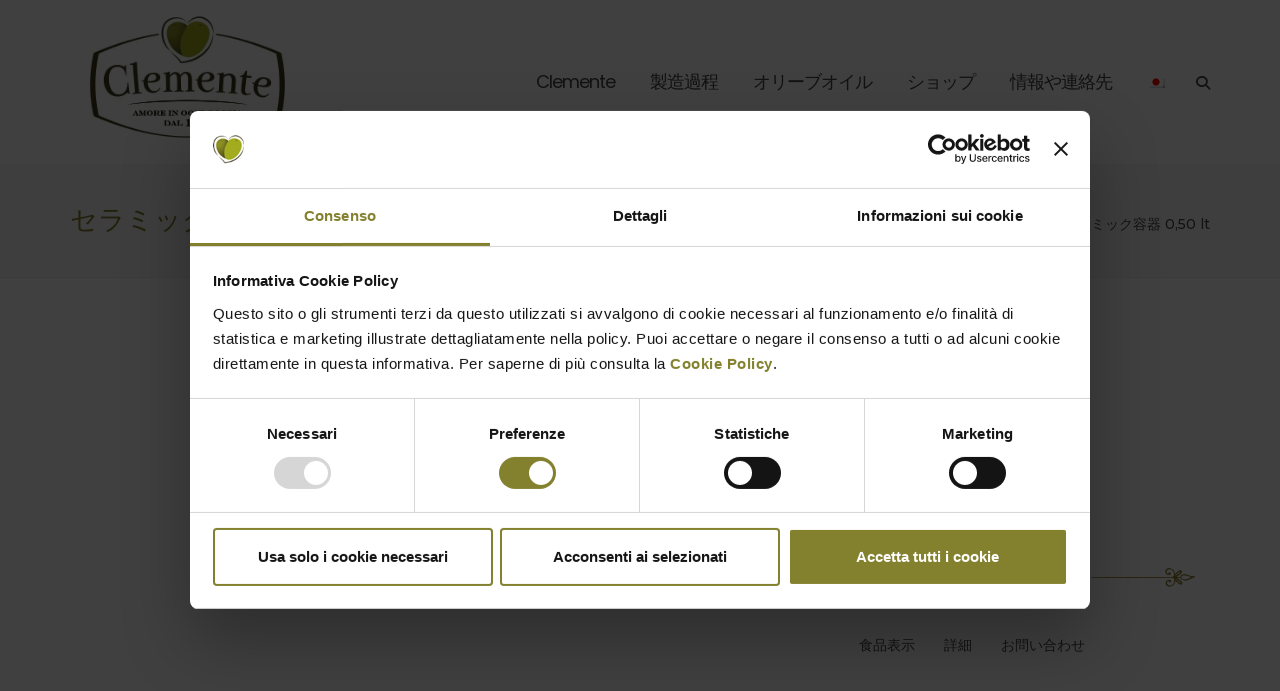

--- FILE ---
content_type: text/html; charset=UTF-8
request_url: https://www.oleariaclemente.it/portfolio/orciolino-050-lt-orc003/?lang=ja
body_size: 39412
content:
<!DOCTYPE html><html
lang=ja><head> <script id=Cookiebot src=https://consent.cookiebot.com/uc.js data-cbid=de220356-38ba-4f86-a88a-002a98ea6594 async></script> <meta
charset="UTF-8"><meta
name="viewport" content="width=device-width, initial-scale=1, maximum-scale=1"><link
rel=profile href=https://gmpg.org/xfn/11><link
rel=pingback href=https://www.oleariaclemente.it/xmlrpc.php><link
rel="shortcut icon" href=https://www.oleariaclemente.it/wp-content/uploads/2015/04/favicon-300x284.png?x93575 type=image/x-icon><meta
name='robots' content='index, follow, max-image-preview:large, max-snippet:-1, max-video-preview:-1'><link
rel=alternate hreflang=it-it href=https://www.oleariaclemente.it/portfolio/orciolino-050-lt-orc003/ ><link
rel=alternate hreflang=en-us href="https://www.oleariaclemente.it/portfolio/orciolino-050-lt-orc003/?lang=en"><link
rel=alternate hreflang=fr-fr href="https://www.oleariaclemente.it/portfolio/orciolino-050-lt-orc003/?lang=fr"><link
rel=alternate hreflang=de-de href="https://www.oleariaclemente.it/portfolio/orciolino-050-lt-orc003/?lang=de"><link
rel=alternate hreflang=es-es href="https://www.oleariaclemente.it/portfolio/orciolino-050-lt-orc003/?lang=es"><link
rel=alternate hreflang=zh-cn href="https://www.oleariaclemente.it/portfolio/orciolino-050-lt-orc003/?lang=zh-hans"><link
rel=alternate hreflang=ja href="https://www.oleariaclemente.it/portfolio/orciolino-050-lt-orc003/?lang=ja"><link
rel=alternate hreflang=ru-ru href="https://www.oleariaclemente.it/portfolio/orciolino-050-lt-orc003/?lang=ru"><link
rel=alternate hreflang=x-default href=https://www.oleariaclemente.it/portfolio/orciolino-050-lt-orc003/ ><title>セラミック容器 0,50 lt - Olearia Clemente</title><link
rel=canonical href="https://www.oleariaclemente.it/portfolio/orciolino-050-lt-orc003/?lang=ja"><meta
property="og:locale" content="ja_JP"><meta
property="og:type" content="article"><meta
property="og:title" content="セラミック容器 0,50 lt - Olearia Clemente"><meta
property="og:url" content="https://www.oleariaclemente.it/portfolio/orciolino-050-lt-orc003/?lang=ja"><meta
property="og:site_name" content="Olearia Clemente"><meta
property="article:publisher" content="https://www.facebook.com/olioclemente/"><meta
property="article:modified_time" content="2016-04-29T14:17:51+00:00"><meta
property="og:image" content="https://www.oleariaclemente.it/wp-content/uploads/2015/05/ant-orciolo-orc003-0501.jpg"><meta
property="og:image:width" content="600"><meta
property="og:image:height" content="456"><meta
property="og:image:type" content="image/jpeg"><meta
name="twitter:card" content="summary_large_image"><meta
name="twitter:site" content="@olioclemente"><meta
name="twitter:label1" content="推定読み取り時間"><meta
name="twitter:data1" content="5分"> <script type=application/ld+json class=yoast-schema-graph>{"@context":"https://schema.org","@graph":[{"@type":"WebPage","@id":"https://www.oleariaclemente.it/portfolio/orciolino-050-lt-orc003/?lang=ja","url":"https://www.oleariaclemente.it/portfolio/orciolino-050-lt-orc003/?lang=ja","name":"セラミック容器 0,50 lt - Olearia Clemente","isPartOf":{"@id":"https://www.oleariaclemente.it/?lang=ja/#website"},"primaryImageOfPage":{"@id":"https://www.oleariaclemente.it/portfolio/orciolino-050-lt-orc003/?lang=ja#primaryimage"},"image":{"@id":"https://www.oleariaclemente.it/portfolio/orciolino-050-lt-orc003/?lang=ja#primaryimage"},"thumbnailUrl":"https://www.oleariaclemente.it/wp-content/uploads/2015/05/ant-orciolo-orc003-0501.jpg","datePublished":"2015-05-27T15:17:38+00:00","dateModified":"2016-04-29T14:17:51+00:00","breadcrumb":{"@id":"https://www.oleariaclemente.it/portfolio/orciolino-050-lt-orc003/?lang=ja#breadcrumb"},"inLanguage":"ja","potentialAction":[{"@type":"ReadAction","target":["https://www.oleariaclemente.it/portfolio/orciolino-050-lt-orc003/?lang=ja"]}]},{"@type":"ImageObject","inLanguage":"ja","@id":"https://www.oleariaclemente.it/portfolio/orciolino-050-lt-orc003/?lang=ja#primaryimage","url":"https://www.oleariaclemente.it/wp-content/uploads/2015/05/ant-orciolo-orc003-0501.jpg","contentUrl":"https://www.oleariaclemente.it/wp-content/uploads/2015/05/ant-orciolo-orc003-0501.jpg","width":600,"height":456},{"@type":"BreadcrumbList","@id":"https://www.oleariaclemente.it/portfolio/orciolino-050-lt-orc003/?lang=ja#breadcrumb","itemListElement":[{"@type":"ListItem","position":1,"name":"Home","item":"https://www.oleariaclemente.it/?lang=ja"},{"@type":"ListItem","position":2,"name":"セラミック容器 0,50 lt"}]},{"@type":"WebSite","@id":"https://www.oleariaclemente.it/?lang=ja/#website","url":"https://www.oleariaclemente.it/?lang=ja/","name":"Olearia Clemente","description":"Amore in ogni Goccia","publisher":{"@id":"https://www.oleariaclemente.it/?lang=ja/#organization"},"potentialAction":[{"@type":"SearchAction","target":{"@type":"EntryPoint","urlTemplate":"https://www.oleariaclemente.it/?lang=ja/?s={search_term_string}"},"query-input":{"@type":"PropertyValueSpecification","valueRequired":true,"valueName":"search_term_string"}}],"inLanguage":"ja"},{"@type":"Organization","@id":"https://www.oleariaclemente.it/?lang=ja/#organization","name":"Olearia Clemente","url":"https://www.oleariaclemente.it/?lang=ja/","logo":{"@type":"ImageObject","inLanguage":"ja","@id":"https://www.oleariaclemente.it/?lang=ja/#/schema/logo/image/","url":"https://www.oleariaclemente.it/wp-content/uploads/2022/10/social-logo.png","contentUrl":"https://www.oleariaclemente.it/wp-content/uploads/2022/10/social-logo.png","width":1200,"height":628,"caption":"Olearia Clemente"},"image":{"@id":"https://www.oleariaclemente.it/?lang=ja/#/schema/logo/image/"},"sameAs":["https://www.facebook.com/olioclemente/","https://x.com/olioclemente","https://www.instagram.com/olioclemente/","https://www.linkedin.com/company/olioclemente","https://www.youtube.com/c/OleariaClementeInc"]}]}</script> <link
rel=dns-prefetch href=//www.googletagmanager.com><link
rel=dns-prefetch href=//fonts.googleapis.com><link
rel=alternate type=application/rss+xml title="Olearia Clemente &raquo; フィード" href="https://www.oleariaclemente.it/feed/?lang=ja"><link
rel=alternate type=application/rss+xml title="Olearia Clemente &raquo; コメントフィード" href="https://www.oleariaclemente.it/comments/feed/?lang=ja"><link
rel=alternate title="oEmbed (JSON)" type=application/json+oembed href="https://www.oleariaclemente.it/wp-json/oembed/1.0/embed?url=https%3A%2F%2Fwww.oleariaclemente.it%2Fportfolio%2Forciolino-050-lt-orc003%2F%3Flang%3Dja"><link
rel=alternate title="oEmbed (XML)" type=text/xml+oembed href="https://www.oleariaclemente.it/wp-json/oembed/1.0/embed?url=https%3A%2F%2Fwww.oleariaclemente.it%2Fportfolio%2Forciolino-050-lt-orc003%2F%3Flang%3Dja&#038;format=xml"><style id=wp-img-auto-sizes-contain-inline-css>img:is([sizes=auto i],[sizes^="auto," i]){contain-intrinsic-size:3000px 1500px}
/*# sourceURL=wp-img-auto-sizes-contain-inline-css */</style><link
rel=stylesheet id=svc-fontawosem-css-css href='https://www.oleariaclemente.it/wp-content/plugins/all-in-one-carousel/assets/css/font-awesome.min.css?x93575&amp;ver=6.9' type=text/css media=all><link
rel=stylesheet id=svc-front-css-css href='https://www.oleariaclemente.it/wp-content/plugins/all-in-one-carousel/assets/css/front.css?x93575&amp;ver=6.9' type=text/css media=all><link
rel=stylesheet id=carousel-anything-css-css href='https://www.oleariaclemente.it/wp-content/plugins/carousel-anything-for-vc/carousel-anything/css/style.css?x93575&amp;ver=1.12' type=text/css media=all><link
rel=stylesheet id=carousel-anything-owl-css href='https://www.oleariaclemente.it/wp-content/plugins/carousel-anything-for-vc/carousel-anything/css/owl.theme.default.css?x93575&amp;ver=1.12' type=text/css media=all><link
rel=stylesheet id=carousel-anything-transitions-css href='https://www.oleariaclemente.it/wp-content/plugins/carousel-anything-for-vc/carousel-anything/css/owl.carousel.css?x93575&amp;ver=1.12' type=text/css media=all><link
rel=stylesheet id=carousel-anything-animate-css href='https://www.oleariaclemente.it/wp-content/plugins/carousel-anything-for-vc/carousel-anything/css/animate.css?x93575&amp;ver=1.12' type=text/css media=all><link
rel=stylesheet id=gcp-owl-carousel-css-css href='https://www.oleariaclemente.it/wp-content/plugins/carousel-anything-for-vc/carousel-anything/css/style.css?x93575&amp;ver=1.12' type=text/css media=all><link
rel=stylesheet id=carousel-anything-single-post-css href='https://www.oleariaclemente.it/wp-content/plugins/carousel-anything-for-vc/carousel-anything/css/single-post.css?x93575&amp;ver=1.12' type=text/css media=all><style id=wp-emoji-styles-inline-css>img.wp-smiley, img.emoji {
		display: inline !important;
		border: none !important;
		box-shadow: none !important;
		height: 1em !important;
		width: 1em !important;
		margin: 0 0.07em !important;
		vertical-align: -0.1em !important;
		background: none !important;
		padding: 0 !important;
	}
/*# sourceURL=wp-emoji-styles-inline-css */</style><link
rel=stylesheet id=wp-block-library-css href='https://www.oleariaclemente.it/wp-includes/css/dist/block-library/style.min.css?x93575&amp;ver=6.9' type=text/css media=all><style id=wp-block-library-theme-inline-css>.wp-block-audio :where(figcaption){color:#555;font-size:13px;text-align:center}.is-dark-theme .wp-block-audio :where(figcaption){color:#ffffffa6}.wp-block-audio{margin:0 0 1em}.wp-block-code{border:1px solid #ccc;border-radius:4px;font-family:Menlo,Consolas,monaco,monospace;padding:.8em 1em}.wp-block-embed :where(figcaption){color:#555;font-size:13px;text-align:center}.is-dark-theme .wp-block-embed :where(figcaption){color:#ffffffa6}.wp-block-embed{margin:0 0 1em}.blocks-gallery-caption{color:#555;font-size:13px;text-align:center}.is-dark-theme .blocks-gallery-caption{color:#ffffffa6}:root :where(.wp-block-image figcaption){color:#555;font-size:13px;text-align:center}.is-dark-theme :root :where(.wp-block-image figcaption){color:#ffffffa6}.wp-block-image{margin:0 0 1em}.wp-block-pullquote{border-bottom:4px solid;border-top:4px solid;color:currentColor;margin-bottom:1.75em}.wp-block-pullquote :where(cite),.wp-block-pullquote :where(footer),.wp-block-pullquote__citation{color:currentColor;font-size:.8125em;font-style:normal;text-transform:uppercase}.wp-block-quote{border-left:.25em solid;margin:0 0 1.75em;padding-left:1em}.wp-block-quote cite,.wp-block-quote footer{color:currentColor;font-size:.8125em;font-style:normal;position:relative}.wp-block-quote:where(.has-text-align-right){border-left:none;border-right:.25em solid;padding-left:0;padding-right:1em}.wp-block-quote:where(.has-text-align-center){border:none;padding-left:0}.wp-block-quote.is-large,.wp-block-quote.is-style-large,.wp-block-quote:where(.is-style-plain){border:none}.wp-block-search .wp-block-search__label{font-weight:700}.wp-block-search__button{border:1px solid #ccc;padding:.375em .625em}:where(.wp-block-group.has-background){padding:1.25em 2.375em}.wp-block-separator.has-css-opacity{opacity:.4}.wp-block-separator{border:none;border-bottom:2px solid;margin-left:auto;margin-right:auto}.wp-block-separator.has-alpha-channel-opacity{opacity:1}.wp-block-separator:not(.is-style-wide):not(.is-style-dots){width:100px}.wp-block-separator.has-background:not(.is-style-dots){border-bottom:none;height:1px}.wp-block-separator.has-background:not(.is-style-wide):not(.is-style-dots){height:2px}.wp-block-table{margin:0 0 1em}.wp-block-table td,.wp-block-table th{word-break:normal}.wp-block-table :where(figcaption){color:#555;font-size:13px;text-align:center}.is-dark-theme .wp-block-table :where(figcaption){color:#ffffffa6}.wp-block-video :where(figcaption){color:#555;font-size:13px;text-align:center}.is-dark-theme .wp-block-video :where(figcaption){color:#ffffffa6}.wp-block-video{margin:0 0 1em}:root :where(.wp-block-template-part.has-background){margin-bottom:0;margin-top:0;padding:1.25em 2.375em}
/*# sourceURL=/wp-includes/css/dist/block-library/theme.min.css */</style><style id=classic-theme-styles-inline-css>/*! This file is auto-generated */
.wp-block-button__link{color:#fff;background-color:#32373c;border-radius:9999px;box-shadow:none;text-decoration:none;padding:calc(.667em + 2px) calc(1.333em + 2px);font-size:1.125em}.wp-block-file__button{background:#32373c;color:#fff;text-decoration:none}
/*# sourceURL=/wp-includes/css/classic-themes.min.css */</style><style id=global-styles-inline-css>/*<![CDATA[*/:root{--wp--preset--aspect-ratio--square: 1;--wp--preset--aspect-ratio--4-3: 4/3;--wp--preset--aspect-ratio--3-4: 3/4;--wp--preset--aspect-ratio--3-2: 3/2;--wp--preset--aspect-ratio--2-3: 2/3;--wp--preset--aspect-ratio--16-9: 16/9;--wp--preset--aspect-ratio--9-16: 9/16;--wp--preset--color--black: #000000;--wp--preset--color--cyan-bluish-gray: #abb8c3;--wp--preset--color--white: #ffffff;--wp--preset--color--pale-pink: #f78da7;--wp--preset--color--vivid-red: #cf2e2e;--wp--preset--color--luminous-vivid-orange: #ff6900;--wp--preset--color--luminous-vivid-amber: #fcb900;--wp--preset--color--light-green-cyan: #7bdcb5;--wp--preset--color--vivid-green-cyan: #00d084;--wp--preset--color--pale-cyan-blue: #8ed1fc;--wp--preset--color--vivid-cyan-blue: #0693e3;--wp--preset--color--vivid-purple: #9b51e0;--wp--preset--color--blue: #3498db;--wp--preset--color--orange: #d54900;--wp--preset--color--green: #89c218;--wp--preset--color--yellow: #f7c51e;--wp--preset--color--light: #ffffff;--wp--preset--color--dark: #242424;--wp--preset--gradient--vivid-cyan-blue-to-vivid-purple: linear-gradient(135deg,rgb(6,147,227) 0%,rgb(155,81,224) 100%);--wp--preset--gradient--light-green-cyan-to-vivid-green-cyan: linear-gradient(135deg,rgb(122,220,180) 0%,rgb(0,208,130) 100%);--wp--preset--gradient--luminous-vivid-amber-to-luminous-vivid-orange: linear-gradient(135deg,rgb(252,185,0) 0%,rgb(255,105,0) 100%);--wp--preset--gradient--luminous-vivid-orange-to-vivid-red: linear-gradient(135deg,rgb(255,105,0) 0%,rgb(207,46,46) 100%);--wp--preset--gradient--very-light-gray-to-cyan-bluish-gray: linear-gradient(135deg,rgb(238,238,238) 0%,rgb(169,184,195) 100%);--wp--preset--gradient--cool-to-warm-spectrum: linear-gradient(135deg,rgb(74,234,220) 0%,rgb(151,120,209) 20%,rgb(207,42,186) 40%,rgb(238,44,130) 60%,rgb(251,105,98) 80%,rgb(254,248,76) 100%);--wp--preset--gradient--blush-light-purple: linear-gradient(135deg,rgb(255,206,236) 0%,rgb(152,150,240) 100%);--wp--preset--gradient--blush-bordeaux: linear-gradient(135deg,rgb(254,205,165) 0%,rgb(254,45,45) 50%,rgb(107,0,62) 100%);--wp--preset--gradient--luminous-dusk: linear-gradient(135deg,rgb(255,203,112) 0%,rgb(199,81,192) 50%,rgb(65,88,208) 100%);--wp--preset--gradient--pale-ocean: linear-gradient(135deg,rgb(255,245,203) 0%,rgb(182,227,212) 50%,rgb(51,167,181) 100%);--wp--preset--gradient--electric-grass: linear-gradient(135deg,rgb(202,248,128) 0%,rgb(113,206,126) 100%);--wp--preset--gradient--midnight: linear-gradient(135deg,rgb(2,3,129) 0%,rgb(40,116,252) 100%);--wp--preset--font-size--small: 13px;--wp--preset--font-size--medium: 20px;--wp--preset--font-size--large: 36px;--wp--preset--font-size--x-large: 42px;--wp--preset--font-size--anps-h-1: 31px;--wp--preset--font-size--anps-h-2: 24px;--wp--preset--font-size--anps-h-3: 21px;--wp--preset--font-size--anps-h-4: 18px;--wp--preset--font-size--anps-h-5: 16px;--wp--preset--spacing--20: 0.44rem;--wp--preset--spacing--30: 0.67rem;--wp--preset--spacing--40: 1rem;--wp--preset--spacing--50: 1.5rem;--wp--preset--spacing--60: 2.25rem;--wp--preset--spacing--70: 3.38rem;--wp--preset--spacing--80: 5.06rem;--wp--preset--shadow--natural: 6px 6px 9px rgba(0, 0, 0, 0.2);--wp--preset--shadow--deep: 12px 12px 50px rgba(0, 0, 0, 0.4);--wp--preset--shadow--sharp: 6px 6px 0px rgba(0, 0, 0, 0.2);--wp--preset--shadow--outlined: 6px 6px 0px -3px rgb(255, 255, 255), 6px 6px rgb(0, 0, 0);--wp--preset--shadow--crisp: 6px 6px 0px rgb(0, 0, 0);}:where(.is-layout-flex){gap: 0.5em;}:where(.is-layout-grid){gap: 0.5em;}body .is-layout-flex{display: flex;}.is-layout-flex{flex-wrap: wrap;align-items: center;}.is-layout-flex > :is(*, div){margin: 0;}body .is-layout-grid{display: grid;}.is-layout-grid > :is(*, div){margin: 0;}:where(.wp-block-columns.is-layout-flex){gap: 2em;}:where(.wp-block-columns.is-layout-grid){gap: 2em;}:where(.wp-block-post-template.is-layout-flex){gap: 1.25em;}:where(.wp-block-post-template.is-layout-grid){gap: 1.25em;}.has-black-color{color: var(--wp--preset--color--black) !important;}.has-cyan-bluish-gray-color{color: var(--wp--preset--color--cyan-bluish-gray) !important;}.has-white-color{color: var(--wp--preset--color--white) !important;}.has-pale-pink-color{color: var(--wp--preset--color--pale-pink) !important;}.has-vivid-red-color{color: var(--wp--preset--color--vivid-red) !important;}.has-luminous-vivid-orange-color{color: var(--wp--preset--color--luminous-vivid-orange) !important;}.has-luminous-vivid-amber-color{color: var(--wp--preset--color--luminous-vivid-amber) !important;}.has-light-green-cyan-color{color: var(--wp--preset--color--light-green-cyan) !important;}.has-vivid-green-cyan-color{color: var(--wp--preset--color--vivid-green-cyan) !important;}.has-pale-cyan-blue-color{color: var(--wp--preset--color--pale-cyan-blue) !important;}.has-vivid-cyan-blue-color{color: var(--wp--preset--color--vivid-cyan-blue) !important;}.has-vivid-purple-color{color: var(--wp--preset--color--vivid-purple) !important;}.has-black-background-color{background-color: var(--wp--preset--color--black) !important;}.has-cyan-bluish-gray-background-color{background-color: var(--wp--preset--color--cyan-bluish-gray) !important;}.has-white-background-color{background-color: var(--wp--preset--color--white) !important;}.has-pale-pink-background-color{background-color: var(--wp--preset--color--pale-pink) !important;}.has-vivid-red-background-color{background-color: var(--wp--preset--color--vivid-red) !important;}.has-luminous-vivid-orange-background-color{background-color: var(--wp--preset--color--luminous-vivid-orange) !important;}.has-luminous-vivid-amber-background-color{background-color: var(--wp--preset--color--luminous-vivid-amber) !important;}.has-light-green-cyan-background-color{background-color: var(--wp--preset--color--light-green-cyan) !important;}.has-vivid-green-cyan-background-color{background-color: var(--wp--preset--color--vivid-green-cyan) !important;}.has-pale-cyan-blue-background-color{background-color: var(--wp--preset--color--pale-cyan-blue) !important;}.has-vivid-cyan-blue-background-color{background-color: var(--wp--preset--color--vivid-cyan-blue) !important;}.has-vivid-purple-background-color{background-color: var(--wp--preset--color--vivid-purple) !important;}.has-black-border-color{border-color: var(--wp--preset--color--black) !important;}.has-cyan-bluish-gray-border-color{border-color: var(--wp--preset--color--cyan-bluish-gray) !important;}.has-white-border-color{border-color: var(--wp--preset--color--white) !important;}.has-pale-pink-border-color{border-color: var(--wp--preset--color--pale-pink) !important;}.has-vivid-red-border-color{border-color: var(--wp--preset--color--vivid-red) !important;}.has-luminous-vivid-orange-border-color{border-color: var(--wp--preset--color--luminous-vivid-orange) !important;}.has-luminous-vivid-amber-border-color{border-color: var(--wp--preset--color--luminous-vivid-amber) !important;}.has-light-green-cyan-border-color{border-color: var(--wp--preset--color--light-green-cyan) !important;}.has-vivid-green-cyan-border-color{border-color: var(--wp--preset--color--vivid-green-cyan) !important;}.has-pale-cyan-blue-border-color{border-color: var(--wp--preset--color--pale-cyan-blue) !important;}.has-vivid-cyan-blue-border-color{border-color: var(--wp--preset--color--vivid-cyan-blue) !important;}.has-vivid-purple-border-color{border-color: var(--wp--preset--color--vivid-purple) !important;}.has-vivid-cyan-blue-to-vivid-purple-gradient-background{background: var(--wp--preset--gradient--vivid-cyan-blue-to-vivid-purple) !important;}.has-light-green-cyan-to-vivid-green-cyan-gradient-background{background: var(--wp--preset--gradient--light-green-cyan-to-vivid-green-cyan) !important;}.has-luminous-vivid-amber-to-luminous-vivid-orange-gradient-background{background: var(--wp--preset--gradient--luminous-vivid-amber-to-luminous-vivid-orange) !important;}.has-luminous-vivid-orange-to-vivid-red-gradient-background{background: var(--wp--preset--gradient--luminous-vivid-orange-to-vivid-red) !important;}.has-very-light-gray-to-cyan-bluish-gray-gradient-background{background: var(--wp--preset--gradient--very-light-gray-to-cyan-bluish-gray) !important;}.has-cool-to-warm-spectrum-gradient-background{background: var(--wp--preset--gradient--cool-to-warm-spectrum) !important;}.has-blush-light-purple-gradient-background{background: var(--wp--preset--gradient--blush-light-purple) !important;}.has-blush-bordeaux-gradient-background{background: var(--wp--preset--gradient--blush-bordeaux) !important;}.has-luminous-dusk-gradient-background{background: var(--wp--preset--gradient--luminous-dusk) !important;}.has-pale-ocean-gradient-background{background: var(--wp--preset--gradient--pale-ocean) !important;}.has-electric-grass-gradient-background{background: var(--wp--preset--gradient--electric-grass) !important;}.has-midnight-gradient-background{background: var(--wp--preset--gradient--midnight) !important;}.has-small-font-size{font-size: var(--wp--preset--font-size--small) !important;}.has-medium-font-size{font-size: var(--wp--preset--font-size--medium) !important;}.has-large-font-size{font-size: var(--wp--preset--font-size--large) !important;}.has-x-large-font-size{font-size: var(--wp--preset--font-size--x-large) !important;}
:where(.wp-block-post-template.is-layout-flex){gap: 1.25em;}:where(.wp-block-post-template.is-layout-grid){gap: 1.25em;}
:where(.wp-block-term-template.is-layout-flex){gap: 1.25em;}:where(.wp-block-term-template.is-layout-grid){gap: 1.25em;}
:where(.wp-block-columns.is-layout-flex){gap: 2em;}:where(.wp-block-columns.is-layout-grid){gap: 2em;}
:root :where(.wp-block-pullquote){font-size: 1.5em;line-height: 1.6;}
/*# sourceURL=global-styles-inline-css *//*]]>*/</style><link
rel=stylesheet id=contact-form-7-css href='https://www.oleariaclemente.it/wp-content/plugins/contact-form-7/includes/css/styles.css?x93575&amp;ver=6.1.4' type=text/css media=all><link
rel=stylesheet id=collapscore-css-css href='https://www.oleariaclemente.it/wp-content/plugins/jquery-collapse-o-matic/css/core_style.css?x93575&amp;ver=1.0' type=text/css media=all><link
rel=stylesheet id=collapseomatic-css-css href='https://www.oleariaclemente.it/wp-content/plugins/jquery-collapse-o-matic/css/light_style.css?x93575&amp;ver=1.6' type=text/css media=all><link
rel=stylesheet id=wpml-legacy-dropdown-0-css href='https://www.oleariaclemente.it/wp-content/plugins/sitepress-multilingual-cms/templates/language-switchers/legacy-dropdown/style.min.css?x93575&amp;ver=1' type=text/css media=all><style id=wpml-legacy-dropdown-0-inline-css>.wpml-ls-statics-shortcode_actions{background-color:#eeeeee;}.wpml-ls-statics-shortcode_actions, .wpml-ls-statics-shortcode_actions .wpml-ls-sub-menu, .wpml-ls-statics-shortcode_actions a {border-color:#cdcdcd;}.wpml-ls-statics-shortcode_actions a, .wpml-ls-statics-shortcode_actions .wpml-ls-sub-menu a, .wpml-ls-statics-shortcode_actions .wpml-ls-sub-menu a:link, .wpml-ls-statics-shortcode_actions li:not(.wpml-ls-current-language) .wpml-ls-link, .wpml-ls-statics-shortcode_actions li:not(.wpml-ls-current-language) .wpml-ls-link:link {color:#444444;background-color:#ffffff;}.wpml-ls-statics-shortcode_actions .wpml-ls-sub-menu a:hover,.wpml-ls-statics-shortcode_actions .wpml-ls-sub-menu a:focus, .wpml-ls-statics-shortcode_actions .wpml-ls-sub-menu a:link:hover, .wpml-ls-statics-shortcode_actions .wpml-ls-sub-menu a:link:focus {color:#000000;background-color:#eeeeee;}.wpml-ls-statics-shortcode_actions .wpml-ls-current-language > a {color:#444444;background-color:#ffffff;}.wpml-ls-statics-shortcode_actions .wpml-ls-current-language:hover>a, .wpml-ls-statics-shortcode_actions .wpml-ls-current-language>a:focus {color:#000000;background-color:#eeeeee;}
/*# sourceURL=wpml-legacy-dropdown-0-inline-css */</style><link
rel=stylesheet id=wpml-menu-item-0-css href='https://www.oleariaclemente.it/wp-content/plugins/sitepress-multilingual-cms/templates/language-switchers/menu-item/style.min.css?x93575&amp;ver=1' type=text/css media=all><link
rel=stylesheet id=js_composer_front-css href='https://www.oleariaclemente.it/wp-content/plugins/js_composer/assets/css/js_composer.min.css?x93575&amp;ver=8.7.2' type=text/css media=all><link
rel=stylesheet id=cf7cf-style-css href='https://www.oleariaclemente.it/wp-content/plugins/cf7-conditional-fields/style.css?x93575&amp;ver=2.6.7' type=text/css media=all><link
rel=stylesheet id=esg-plugin-settings-css href='https://www.oleariaclemente.it/wp-content/plugins/essential-grid/public/assets/css/settings.css?x93575&amp;ver=3.1.5' type=text/css media=all><link
rel=stylesheet id=tp-fontello-css href='https://www.oleariaclemente.it/wp-content/plugins/essential-grid/public/assets/font/fontello/css/fontello.css?x93575&amp;ver=3.1.5' type=text/css media=all><link
rel=stylesheet id=tp-open-sans-css href='https://fonts.googleapis.com/css?family=Open+Sans%3A300%2C400%2C600%2C700%2C800&#038;ver=1.1.6' type=text/css media=all><link
rel=stylesheet id=tp-raleway-css href='https://fonts.googleapis.com/css?family=Raleway%3A100%2C200%2C300%2C400%2C500%2C600%2C700%2C800%2C900&#038;ver=1.1.6' type=text/css media=all><link
rel=stylesheet id=tp-droid-serif-css href='https://fonts.googleapis.com/css?family=Droid+Serif%3A400%2C700&#038;ver=1.1.6' type=text/css media=all><link
rel=stylesheet id=tp-poppins-css href='https://fonts.googleapis.com/css?family=Poppins%3Aital%2Cwght%400%2C100%3B0%2C200%3B0%2C300%3B0%2C400%3B0%2C500%3B0%2C600%3B0%2C700%3B0%2C800%3B0%2C900%3B1%2C100%3B1%2C200%3B1%2C300%3B1%2C400%3B1%2C500%3B1%2C600%3B1%2C700%3B1%2C800%3B1%2C900&#038;ver=1.1.6' type=text/css media=all><link
rel=stylesheet id=bsf-Defaults-css href='https://www.oleariaclemente.it/wp-content/uploads/smile_fonts/Defaults/Defaults.css?x93575&amp;ver=3.21.2' type=text/css media=all><link
rel=stylesheet id=font-awesome-css href='https://www.oleariaclemente.it/wp-content/plugins/elementor/assets/lib/font-awesome/css/font-awesome.min.css?x93575&amp;ver=4.7.0' type=text/css media=all><link
rel=stylesheet id=owl-css-css href='https://www.oleariaclemente.it/wp-content/themes/clemente/js/owl/assets/owl.carousel.css?x93575&amp;ver=6.9' type=text/css media=all><link
rel=stylesheet id=theme_main_style-css href='https://www.oleariaclemente.it/wp-content/themes/clemente/style.css?x93575&amp;ver=6.9' type=text/css media=all><link
rel=stylesheet id=swipebox-css href='https://www.oleariaclemente.it/wp-content/themes/clemente/css/swipebox.css?x93575&amp;ver=6.9' type=text/css media=all><link
rel=stylesheet id=google_fonts-css href='https://fonts.googleapis.com/css2?display=swap&#038;family=Montserrat:ital,wght@0,300;0,400;0,500;0,600;0,700;1,400&#038;family=PT+Sans:ital,wght@0,300;0,400;0,500;0,600;0,700;1,400&#038;family=Lobster+Two:ital,wght@0,300;0,400;0,500;0,600;0,700;1,400' type=text/css media=all><link
rel=stylesheet id=anps_core-css href='https://www.oleariaclemente.it/wp-content/themes/clemente/css/core.css?x93575&amp;ver=6.9' type=text/css media=all><link
rel=stylesheet id=theme_wordpress_style-css href='https://www.oleariaclemente.it/wp-content/themes/clemente/css/wordpress.css?x93575&amp;ver=6.9' type=text/css media=all><style id=theme_wordpress_style-inline-css>/*<![CDATA[*/body, ol.list > li > *, .recent-portfolio--modern-1 .recent-portfolio__excerpt, .testimonial-modern__link, .testimonial-modern__link:hover, .testimonial-modern__link:focus, .product_meta span span, .f-content__content { color: #3c3716; } @media (min-width: 1200px) { .container { width: 1170px; } .site-header-layout-normal .nav-bar-wrapper { width: 1200px; } } .top-bar, .top-bar a { font-size: 14px; } @media(min-width: 992px) { .woo-header-cart .cart-contents > i, .nav-wrap .site-search-toggle button, .nav-bar .site-search-toggle button { color: #464646; } .site-navigation a, .home .site-header-sticky-active .site-navigation .menu-item-depth-0 > a:not(:hover):not(:focus), .paralax-header .site-header-style-transparent.site-header-sticky-active .site-navigation .menu-item-depth-0 > a:not(:hover):not(:focus), .nav-empty { color: #464646; } .menu-button { color: #464646 !important; } } .site-header-style-normal .nav-wrap { background-color: #ffffff; } @media(min-width: 992px) { .site-navigation .sub-menu { background-color: #fff; } .site-navigation .sub-menu a { color: #000; } } .heading-left.divider-sm span:before, .heading-middle.divider-sm span:before, .heading-middle span:before, .heading-left span:before, .divider-modern:not(.heading-content) span:after, .recent-portfolio__title::after, .portfolio-modern__title::after, .rp-modern__header::after { background-color: #d54900; } .site-navigation .current-menu-item > a:not(:focus):not(:hover), .home .site-navigation .current-menu-item > a:not(:focus):not(:hover), .home .site-header.site-header-sticky-active .menu-item-depth-0.current-menu-item > a:not(:focus):not(:hover) { color: #d54900 !important; } @media(min-width: 992px) { .site-search-toggle button:hover, .site-search-toggle button:focus, .site-navigation ul:not(.sub-menu) > li > a:hover, .site-navigation ul:not(.sub-menu) > li > a:focus { color: #83812e; } .site-header-style-boxed .nav-bar-wrapper { background-color: #fff; } } @media(max-width: 991px) { .site-search-toggle button:hover, .site-search-toggle button:focus, .navbar-toggle:hover, .navbar-toggle:focus { background-color: #83812e; } .site-search-toggle button, .navbar-toggle { background-color: #464646; } } .site-header-style-normal .nav-wrap { background-color: #fff; } @media(min-width: 992px) { .site-header-style-full-width.site-header-sticky-active .header-wrap, .site-header-style-full-width .header-wrap { background-color: #fff; } } .top-bar { background-color: #fafafa; color: #464646; } .top-bar a:not(:hover) { color: #464646; } .top-bar, .top-bar a { font-size: 14px; } @media(min-width: 992px) { .top-bar, .top-bar > .container { height: 45px; } } @media (min-width: 992px) { .site-header-dropdown-2 .sub-menu .menu-item + .menu-item > a::before, .site-header-dropdown-3 .sub-menu .menu-item + .menu-item > a::before { background-color: #ececec; } } .site-footer { background: #fafafa; } .site-footer .copyright-footer { color: #c4c4c4; background: #ffffff; } footer.site-footer .copyright-footer > .container:before, .site-footer.style-4 .working-hours td::after, .site-footer.style-4 .working-hours th::after { background: #fff; } .site-footer.style-4 .tagcloud a, .site-footer.style-4 .menu-item { border-color: #fff; } .site-footer, .site-footer h3, .site-footer h4, .site-wrap .site-footer .recentcomments a, .site-wrap .site-footer caption, .site-wrap .site-footer th, .site-wrap .site-footer span, .site-wrap .site-footer cite, .site-wrap .site-footer strong, .site-wrap .site-footer #today { color: #3c3716 !important; } .site-footer .row .menu .current_page_item > a, .site-footer.style-4 .working-hours td { color: #3c3716; } .site-footer .row a:hover, .site-footer .row a:focus, .site-footer.style-4 .menu-item a::before, .site-footer.style-4 .social a, .site-footer.style-4 .socialize a { color: #3c3716 !important; } .site-footer.style-4 .widget-title::after { background-color: #3c3716; } .site-footer.style-4 .tagcloud a:hover, .site-footer.style-4 .tagcloud a:focus { border-color: #3c3716; } .site-footer .row .widget-title { color: #3c3716} a, .btn-link, .icon.style-2 .fa, .error-404 h2, .page-heading, .statement .style-3, .dropcaps.style-2:first-letter, .list li:before, ol.list, .post.style-2 header > span, .post.style-2 header .fa, .page-numbers span, .nav-links span, .team .socialize a, blockquote.style-2:before, .panel-group.style-2 .panel-title a:before, .contact-info .fa, blockquote.style-1:before, .comment-list .comment header h1, .faq .panel-title a.collapsed:before, .faq .panel-title a:after, .faq .panel-title a, .filter button.selected, .filter:before, .primary, .search-posts i, .counter .counter-number, #wp-calendar th, #wp-calendar caption, .testimonials blockquote p:before, .testimonials blockquote p:after, .heading-left span:before, .heading-middle span:before, .price, .widget-price, .star-rating, section.container .widget_shopping_cart .quantity, .tab-pane .commentlist .meta strong, .woocommerce-tabs .commentlist .meta strong, .widget_recent_comments .recentcomments a { color: #464646; } .testimonials.white blockquote p:before, .testimonials.white blockquote p:after { color: #fff; } .counter .wrapbox { border-color:#464646; } body .tp-bullets.simplebullets.round .bullet.selected { border-color: #464646; } .carousel-indicators li.active, .ls-michell .ls-bottom-slidebuttons a.ls-nav-active { border-color: #464646 !important; } .icon .fa, .posts div a, .progress-bar, .nav-tabs > li.active:after, .vc_tta-style-anps_tabs .vc_tta-tabs-list > li.vc_active:after, section.container .menu li.current-menu-item .sub-menu a, section.container .menu li.current-menu-ancestor .sub-menu a, .pricing-table header, .mark, .post .post-meta button, blockquote.style-2:after, .panel-style-1 .panel-title a:before, .carousel-indicators li, .carousel-indicators .active, .ls-michell .ls-bottom-slidebuttons a, .twitter .carousel-indicators li, .twitter .carousel-indicators li.active, #wp-calendar td a, body .tp-bullets.simplebullets.round .bullet, .site-search, .onsale, .plus, .minus, .widget_price_filter .ui-slider .ui-slider-range, .woo-header-cart .cart-contents > span, .form-submit #submit, .testimonials blockquote header:before, div.woocommerce-tabs ul.tabs li.active:before , mark, .woocommerce-product-gallery__trigger { background-color: #464646; } .testimonials.white blockquote header:before { background-color: #fff; } h1, h2, h3, h4, h5, h6, .nav-tabs > li > a, .nav-tabs > li.active > a, .vc_tta-tabs-list > li > a span, .statement, .page-heading a, .page-heading a:after, p strong, .dropcaps:first-letter, .page-numbers a, .nav-links a, .searchform, .searchform input[type="text"], .socialize a, .widget_rss .rss-date, .widget_rss cite, .panel-title, .panel-group.style-2 .panel-title a.collapsed:before, blockquote.style-1, .comment-list .comment header, .faq .panel-title a:before, .faq .panel-title a.collapsed, .filter button, .carousel .carousel-control, #wp-calendar #today, .woocommerce-result-count, input.qty, .product_meta, .woocommerce-review-link, .woocommerce-before-loop .woocommerce-ordering:after, .widget_price_filter .price_slider_amount .button, .widget_price_filter .price_label, section.container .product_list_widget li h4 a, .shop_table.table thead th, .shop_table.table tfoot, .product-single-header .variations label, .tab-pane .commentlist .meta, .woocommerce-tabs .commentlist .meta, .f-content__title, .icon-m__title, table.table > thead th, .recent-portfolio__title, a:hover .recent-portfolio__title, a:focus .recent-portfolio__title, .portfolio-modern__title, a:hover .portfolio-modern__title, a:focus .portfolio-modern__title { color: #3c3716; } .ls-michell .ls-nav-next, .ls-michell .ls-nav-prev { color:#fff; } .contact-form input[type="text"]:focus, .contact-form textarea:focus { border-color: #3c3716 !important; } .pricing-table header h2, .mark.style-2, .btn.dark, .twitter .carousel-indicators li, .added_to_cart { background-color: #3c3716; } .price_slider_wrapper .ui-widget-content { background-color: #ececec; } body, .alert .close, .post header, #lang_sel_list a.lang_sel_sel, #lang_sel_list ul a, #lang_sel_list_list ul a:visited, .widget_icl_lang_sel_widget #lang_sel ul li ul li a, .widget_icl_lang_sel_widget #lang_sel a, .heading-subtitle { font-family: PT Sans; } .site-logo { font-family: Arial, sans-serif; } h1, h2, h3, h4, h5, h6, .btn, .woocommerce-page .button, .page-heading, .team em, blockquote.style-1, .onsale, .added_to_cart, .price, .widget-price, .woocommerce-review-link, .product_meta, .tab-pane .commentlist .meta, .woocommerce-tabs .commentlist .meta, .wpcf7-submit, .f-content__title, .icon-m__title, .icon-m__link, button.single_add_to_cart_button, .important, .shipping-calculator-button, .pricing-table header h2, .pricing-table header .price, .pricing-table header .currency, .table thead, h1.style-3, h2.style-3, h3.style-3, h4.style-3, h5.style-3, h6.style-3, .page-numbers a, .page-numbers span, .nav-links a, .nav-links span, .alert, .comment-list .comment header, .woocommerce-result-count, .product_list_widget li > a, .product_list_widget li p.total strong, .cart_list + .total, .shop_table.table tfoot, .product-single-header .variations label, .site-search #searchform-header input[type="text"] { font-family: Montserrat; font-weight: 500;} .nav-tabs > li > a, .site-navigation > ul a, .menu-button, .vc_tta-tabs-list > li > a, .tp-arr-titleholder, .above-nav-bar.top-bar ul li { font-family: Lobster Two; } .testimonials.carousel .white ~ .carousel-control:hover, .testimonials.carousel .white ~ .carousel-control:focus { color: #83812e !important; } .testimonials blockquote p { border-bottom: 1px solid #464646; } .testimonials.white blockquote p { border-bottom: 1px solid #fff; } div.testimonials blockquote.item.active p, .testimonials blockquote cite { color: #464646; } div.testimonials.white blockquote.item.active p, div.testimonials.white blockquote.item.active cite a, div.testimonials.white blockquote.item.active cite, .wpb_content_element .widget .tagcloud a, div.testimonials.white blockquote.item p, div.testimonials.white blockquote.item cite, .testimonials.carousel .white ~ .carousel-control { color: #fff; } a:hover, a:focus, .a:hover, .site-header a:hover, .icon a:hover h2, .nav-tabs > li > a:hover, .top-bar a:hover, .page-heading a:hover, .menu a:hover, .menu .is-active a, .page-numbers a:hover, .nav-links a:hover, .widget-categories a:hover, .product-categories a:hover, .widget_archive a:hover, .widget_categories a:hover, .widget_recent_entries a:hover, .socialize a:hover, .faq .panel-title a.collapsed:hover, .carousel .carousel-control:hover, a:hover h1, a:hover h2, a:hover h3, a:hover h4, a:hover h5, .ls-michell .ls-nav-next:hover, .ls-michell .ls-nav-prev:hover, body .tp-leftarrow.default:hover, body .tp-rightarrow.default:hover, .product_list_widget li h4 a:hover, .cart-contents:hover i, .icon.style-2 a:hover .fa, .team .socialize a:hover, .recentblog header a:hover h2, .scrollup a:hover, .hovercolor, i.hovercolor, .post.style-2 header i.hovercolor.fa, article.post-sticky header:before, .wpb_content_element .widget a:hover, .star-rating, .menu .current_page_item > a, .vc_tta-tab:hover > a > span, .page-numbers.current, .widget_layered_nav a:hover, .widget_layered_nav a:focus, .widget_layered_nav .chosen a, .widget_layered_nav_filters a:hover, .widget_layered_nav_filters a:focus, .widget_rating_filter .star-rating:hover, .widget_rating_filter .star-rating:focus, .icon-m__link, .bg-primary, .logos .owl-nav > *:hover, .logos .owl-nav > *:focus, .testimonials-modern .owl-nav > *:hover, .testimonials-modern .owl-nav > *:focus, .rp-modern__icon { color: #83812e; } .filter button.selected { color: #83812e!important; } .logos--style-3 .logos__wrap:hover, .logos--style-3 .logos__wrap:focus, .logos--style-5 .logos__wrap:hover, .logos--style-5 .logos__wrap:focus, .scrollup a:hover, .panel-style-3 .panel-heading a, .gallery-fs .owl-item a:hover:after, .gallery-fs .owl-item a:focus:after, .gallery-fs .owl-item a.selected:after, blockquote:not([class]) p, .blockquote-style-1 p, .blockquote-style-2 p, .featured-content, .post-minimal-wrap { border-color: #83812e; } .site-footer:not(.style-4) .tagcloud a:hover, .twitter .carousel-indicators li:hover, .added_to_cart:hover, .icon a:hover .fa, .posts div a:hover, #wp-calendar td a:hover, .plus:hover, .minus:hover, .widget_price_filter .price_slider_amount .button:hover, .form-submit #submit:hover, .anps_download > a span.anps_download_icon, .onsale, .woo-header-cart .cart-contents > span, .woocommerce-product-gallery__trigger:hover, .woocommerce-product-gallery__trigger:focus, .f-content__icon, .f-content__divider, .icon-m__media, .panel-style-3 .panel-heading a, .logos .owl-dot:hover, .logos .owl-dot:focus, .logos .owl-dot.active, .testimonials-modern .owl-dot:hover, .testimonials-modern .owl-dot:focus, .testimonials-modern .owl-dot.active, .large-above-menu-style-5 .widget_anpstext .fa, .large-above-menu-style-5 .widget_anpssocial ul, .menu-button { background-color: #83812e; } .comment-list .bypostauthor .author { color: #83812e; } body { font-size: 14px; } h1, .h1 { font-size: 31px; } h2, .h2 { font-size: 24px; } h3, .h3 { font-size: 21px; } h4, .h4 {font-size: 18px; } h5, .h5 { font-size: 16px; } .site-navigation, .site-navigation ul li a { font-size: 17px; } @media (min-width: 992px) { .site-header-dropdown-3 .site-navigation > ul > .menu-item:not(.megamenu) .sub-menu a:hover, .site-header-dropdown-3 .site-navigation > ul > .menu-item:not(.megamenu) .sub-menu a:focus { background-color: #83812e; } } @media (min-width: 1200px) { .site-navigation .sub-menu a, .site-navigation .main-menu .megamenu { font-size: 12px; } } .page-heading h1 { font-size: 24px; line-height: 34px; } .recent-portfolio__title, .recentportfolio h2, .portfolio h2, .portfolio-modern__title { font-size: 16px; } article.post-sticky header .stickymark i.nav_background_color { color: #ffffff; } .triangle-topleft.hovercolor { border-top: 60px solid #83812e; } h1.single-blog, article.post h1.single-blog { font-size: 28px; } .home .site-header .above-nav-bar.top-bar, .home div.site-wrapper div.transparent.top-bar, .home div.site-wrapper div.transparent.top-bar #lang_sel a.lang_sel_sel { color: #ebebeb; } .site-navigation .fa-search, .fa-search.desktop, body.vertical-menu header.site-header.vertical-menu .fa-search.desktop { display:none; } .responsive .site-navigation > ul > li:last-child:after { border-right: none!important; } .nav-wrap > .container > button.fa-search.mobile { display:none!important; } @media (min-width: 993px) { .responsive .site-navigation .sub-menu { background:#fff; } .responsive .site-navigation .sub-menu a { color: #000; } } @media (max-width: 400px) { .nav-wrap .site-logo a img { height: 60px!important; width: auto; max-width: 175px; } } /*** POPUP VINCI E SCONTO ***/ /*@media (min-width:993px) {.spu-bg, .spu-box {display: none!important}} @media (max-width:992px) {#simplemodal-overlay, #simplemodal-container {display: none!important}} */ @media only screen and (min-width:992px) {.site-header-style-normal .nav-wrap { height: 165px!important; max-height: 165px!important}} @media only screen and (max-width:992px) {.prefooter {padding: 34px 0}#custom_html-13, #custom_html-17, #custom_html-18 {text-align: center!important}} .top-bar {z-index:99999} .top-bar.site-header-sticky .canvas-topbar .container {height: 45px} .top-bar.site-header-sticky-active .canvas-topbar {position: fixed; background: #fafafa; width: 100%; border-bottom: 1px solid #e6e6e6} /*.site-header.site-header-sticky-active .nav-wrap {top: 45px}*/.single-portfolio div.site-wrapper {background: #FFF!important}.single-portfolio .tabs-product {display: none!important} .poppins, .poppins h2, .poppins p {font-family: poppins, sans-serif!important}.poppins h2 {font-weight: 500!important}.uvc-heading-spacer {margin: 3px auto 7px} .site-navigation{text-transform: initial;}#text-33 {display: none}.top-bar {background-color: #fafafa}.nav-tabs > li > a, .site-navigation > ul a, .menu-button, .vc_tta-tabs-list > li > a, .tp-arr-titleholder, .above-nav-bar.top-bar ul li {font-family: Poppins, sans-serif}.site-header:not(.site-header-vertical-menu) .site-navigation > ul > li:after {display: none}.top-bar .widget-container, .top-bar .widget-container:last-child {border: none}.top-bar .social a {color: #898989;}.site-footer .social {margin-left:0}.site-footer .social a {font-size: 14px; color: #898989}.site-footer .widget-title {font-size: 18px;margin-top: 3px;margin-bottom: 13px;font-family: poppins, sans-serif;text-decoration: underline}.col-md-3.col-xs-12 p a {display: block} .mini-cart .buttons .btn.wc-forward.checkout {display: none}.mini-cart .buttons .btn.wc-forward {width: 100%} b {font-weight: 600}.fl-left,.site-footer div.box-foot,div.box-ft-bottom ul{float:left}li,ul{list-style-type:none}a#swipebox-close{background-color:#000}span.wpcf7-not-valid-tip{position:initial}.i8left{left:-42px}@media (min-width:993px){.top-bar>.container>ul>li{border-right:1px solid rgba(131,129,46,.25)}.top-bar>.container>ul>li:first-child{border-left:1px solid rgba(131,129,46,.25)}}#swipebox-overlay{background:#FFF!important}a,a:active,a:focus,a:hover,nav.site-navigation ul li a{outline:inherit!important}.clear{clear:both}.site-wrapper{background-color:#fff}.top-bar .fa{font-size:15px}div.page-heading h1{font-family:Poppins, sans-serif;font-size:27px;color:#83812e}.nav-wrap .site-logo a img{margin-top:-9px;height:130px!important}.responsive .site-navigation > ul > li{margin: 0 5px}.site-navigation>ul>li>a{text-transform:inherit}.menu-item-language img.iclflag{vertical-align:1px}ul.sub-menu.submenu-languages li{margin-top:0!important;background:#fff}ul.sub-menu.submenu-languages li a{margin:0}.site-navigation ul.sub-menu li.menu-item a,site-navigation ul li a{padding-left: 15px!important; font-size:14px}.tparrows.preview4 .tp-arr-titleholder{text-transform:capitalize}section.vc_custom_1429721011097 h2{padding-left:26px!important;background:#493100;width:236px}section.portfolio-oil{padding-top:50px!important;padding-bottom:10px!important}section.portfolio-oil h2{font-family:Poppins;text-transform:capitalize!important;font-size:27px!important;color:#fff!important;width:200px;background:#493100;padding:0 16px!important}ul.portfolio h2{text-transform:lowercase;font-size:18px}.owlnext i,.owlprev i{color:#f7f7f7!important;opacity:1}.owlnext:hover i,.owlprev:hover i{color:#EADC4A!important}.site-footer>.container{padding:20px 0; padding-top: 30px}.site-footer div.box-foot.foot-right{margin-left:50px}.site-footer div.box-foot h1{margin-top:3px;margin-bottom:0;font-family:Poppins;font-size:37px;color:#57511c}.site-footer div.box-foot p{color:#444037;font-size:21px;font-family:Poppins}div.cl-foot{height:0;border-bottom:1px solid #CBC69E;width:90%;margin-left:30px}div.box-ft-bottom ul{padding-top:20px;padding-left:20px}div.box-ft-bottom ul.social{width:42%;border-right:1px solid #CBC69E}div.box-ft-bottom ul.newsletter{padding-left:0;width:58%}div.box-ft-bottom ul.newsletter li.nwsl-li a{padding:4px 44px;font-family:Poppins;background-color:#83812E;color:#fff;-webkit-transition:all .5s;-moz-transition:all .5s;-o-transition:all .5s;transition:all .5s}div.box-ft-bottom ul.newsletter li.nwsl-li a:hover{color:#4d471a;background-color:#D7CA46;transition:all .5s}div.box-ft-bottom ul.newsletter li.nwsl-li a:hover,section.on-top h5 a{-webkit-transition:all .5s;-moz-transition:all .5s;-o-transition:all .5s}div.box-ft-bottom ul li{float:left;margin:0 6px}section.on-top h5 a{display:block;width:100%;background:#758114;color:#fff;padding:5px;text-align:center;letter-spacing:-1px;transition:all .5s}section.on-top h5 a:hover{background:#5c6611;transition:all .5s}div.box-ft-bottom ul li a.fa,section.on-top h5 a:hover{-webkit-transition:all .5s;-moz-transition:all .5s;-o-transition:all .5s}div.box-ft-bottom ul li a{font-size:20px;color:#83812e;display:block}.single-portfolio .owlnext,.single-portfolio .owlprev,.single-portfolio div.svc_post_grid_s1 article footer,.woocommerce-result-count,.woocommerce-ordering,body.single-portfolio div.wpb_column.col-md-4 div.vc_btn3-container,div.product_meta,section.blog-single article.post.style-2 header>img,.wapp_shop_mob,.button-whatsapp{display:none}div.box-ft-bottom ul li a.text-social{padding:5px 10px;color:#b30625;/*font-family:Poppins*/;letter-spacing: -.5px;font-size:21px}div.box-ft-bottom ul li a.fa{padding:7px;border-radius:1px;width:34px;text-align:center;color:#fff;background:#83812E;transition:all .5s}div.box-ft-bottom ul li a.fb:hover{background:#385ca3;border-radius:20px}div.box-ft-bottom ul li a.tw:hover{background:#55acee;border-radius:20px}div.box-ft-bottom ul li a.in:hover{background:#3f729b;border-radius:20px}div.box-ft-bottom ul li a.pi:hover{background:#bd081c;border-radius:20px}div.box-ft-bottom ul li a.li:hover{background:#0077b5;border-radius:20px}div.box-ft-bottom ul li a.gp:hover{background:#e15a4c;border-radius:20px}div.box-ft-bottom ul li a.yt:hover{background:#e81803;border-radius:20px}.site-footer>.container{padding:20px 0; padding-top: 30px}.heading.title-certifications span{padding:0 58px;font-family:Poppins;font-size:34px;border:none}li.isotope-item article.inner{border:3px double #d7ca46;padding:5px}ul#menu-side-macro li a{color:#83812E;text-transform:uppercase}.copyright-footer ul li .textwidget p{font-family: Poppins, sans-serif; color:#3c3716;font-size:.9em}.copyright-footer ul li .textwidget p a:hover{color:#fff396}.team .hover{color:#46473d;background:url(https://www.oleariaclemente.it/wp-content/uploads/2015/05/cuori-bg-origini.png) right bottom no-repeat #E4D862;text-align:justify;font-size:15px}p.text-origini{color:#4d471a;font-size:14px;line-height:15.5px}.sidebar h3{font-weight:800}.sidebar .menu a{color:#545454;font-size:1.1em;font-weight:700;border-bottom:3px double #D0D0D0}.sidebar .menu .current_page_item>a{color:#9e2506}.nav-tabs>li.active::after,.nav-tabs>li.active:last-child::after{height:5px;top:-5px;background-color:#9E2506}.classic.isotope{margin-left:0}#billing_cf_field{display:none}#order_comments_field{width:100%}#_mc4wp_subscribe_woocommerce_checkout_field{font-size:1.15em}p.form-row.terms{margin-top:15px;}label[for=terms]{display:initial;padding-right:5px;font-size:17px}@media (max-width:1024px){.site-navigation ul>li.menu-item>a{font-size:18px}.responsive .site-navigation>ul>li>a{padding:30px 3px}div.site-wrapper section.on-top .row div.text>p,div.site-wrapper section.on-top .row div.text>strong{display:none}}@media (min-width:993px){.responsive .site-navigation>ul{margin:27px -10px 0 0}.top-bar>.container>ul.right>li{font-size:15px}}@media (max-width:800px){section.on-top{background:0 0}}.title-descr-product .tab-content>.tab-pane{padding-bottom:0}.title-descr-product .tabs-products ul{margin-bottom:20px}.title-descr-product .tabs-products ul li a{font-family:montserrat}.title-descr-product table tr td{padding-left:37px}.title-descr-product .wpcf7-form input.wpcf7-text,.wpcf7-form textarea{line-height:35px;margin-bottom:5px}.title-descr-product .wpcf7-form textarea{min-height:85px}.title-descr-product ul.nav-tabs{margin-bottom:23px}.title-descr-product .tabs-products tr td{padding:5px 20px}.title-descr-product .info-prodotto a.btn-md.style-1{padding:11px;width:100%;font-size:14px;background-color:#97a617}.title-descr-product .info-prodotto a.btn-md.style-1:hover{background-color:#a80f0f}.title-descr-product .essb_links.essb_template_clear-retina .essb_force_hide li a{padding:0 3px;margin:2px 5px}.single-portfolio div.svc_post_grid article{padding-bottom:0}.single-portfolio div.svc_post_grid_s1 article header a img{-webkit-transition:all .5s;-moz-transition:all .5s;-o-transition:all .5s;transition:all .5s}.single-portfolio div.svc_post_grid_s1 article header a:hover img{opacity:.7;-webkit-transition:all .5s;-moz-transition:all .5s;-o-transition:all .5s;transition:all .5s}.single-portfolio div.svc_post_grid_s1 article section{margin-bottom:0;border:none}.single-portfolio div.svc_post_grid_s1 article section p{margin:5px 0 15px;text-align:center;text-transform:capitalize;font-family:Poppins;font-size:18px;font-weight:700;letter-spacing:-1px}.single-portfolio div.svc_post_grid_s1 article section p a{color:#4d471a;-webkit-transition:all .5s;-moz-transition:all .5s;-o-transition:all .5s;transition:all .5s}.single-portfolio div.svc_post_grid_s1 article section p a:hover{color:#9e2506;-webkit-transition:all .5s;-moz-transition:all .5s;-o-transition:all .5s;transition:all .5s}#box-ricette .pl-bx-wrapper.pl-car-car{padding-top:0}.slider-ricette .pl-car-car .pl-bx-controls-direction a{background:#83812E}.slider-ricette .pl-bx-wrapper .pl-bx-pager.pl-bx-default-pager a{background:#FFF}.pl-bx-wrapper .pl-bx-pager.pl-bx-default-pager a.active,.slider-ricette .pl-bx-wrapper .pl-bx-pager.pl-bx-default-pager a:hover{background:#D7CA46!important}.masonry-ricette div.vc_gitem-post-data-source-post_excerpt{overflow-y:hidden;height:54px}article.post h1.single-blog,h1.single-blog{font-size:32px; font-weight:500}.presentazione-ricetta{font-size:21px;font-family:Montserrat}.scheda-ricetta{padding-top: 10px;background:#efe9be}.scheda-ricetta span.fa{margin:18px 25px 0 -15px;width:34px;font-size:37px;color:#e26911}.scheda-ricetta h4{margin-bottom:0}.scheda-ricetta p{font-size:21px;color:#e26911}.box-info-ricetta .essb_links.essb_template_clear-retina .essb_force_hide li a{margin-top:10px;margin-right:6px}.box-dettagli-ricetta h3 span{font-family:Poppins;font-size:27px;color:#9e2506}.box-ingredienti{background:url(https://www.oleariaclemente.it/wp-content/uploads/2015/05/bg-ingredienti.png) 93% 100% no-repeat;background-size:230px;border-right:1px solid #e7e7e7}.box-ingredienti h4{font-size:20px;margin-bottom:23px}.box-ingredienti h4 strong{font-weight:500}.box-preparazione .text{font-size:14.5px;color: #351818;text-align:justify}.box-preparazione .text p:first-child{margin-top:25px}.olio-consigliato ul{padding-top:0!important}.single-portfolio div.pl-gst-effect-oscar div.pl-mask{background-color:rgba(58,52,42,.1)}.single-portfolio div.pl-gst-effect-oscar{background:-webkit-linear-gradient(45deg,#737618 0,#D7CA46 40%,#737618 100%);background:linear-gradient(45deg,#737618 0,#D7CA46 40%,#747619 100%)}.single-portfolio .pl-bx-viewport .pl-mask h4{font-size:15px!important;color:#fff;}.single-portfolio .pl-bx-viewport .pl-mask h4 a{color:#D7CA46!important;}.single-portfolio .pl-bx-viewport .pl-mask:hover h4 a{color:#000;font-weight:700;background-color:transparent}.single-portfolio{margin:0}.single-portfolio .owl-carousel.recentportfolio{padding-bottom:10px}.advised-oils header a img{transition:all .7s}.advised-oils header a img,.advised-oils header a:hover img{-webkit-transition:all .7s;-moz-transition:all .7s;-o-transition:all .7s}.advised-oils header a:hover img{opacity:.7;transition:all .7s}.advised-oils .owl-item div a.svc_title{font-weight:700;font-size:1.1em}.advised-oils .owl-item div a.svc_read_more{font-size:.8em;background-color:#d7ca46;padding:7px 14px;float:right;border-radius:3px;-webkit-transition:all .7s;-moz-transition:all .7s;-o-transition:all .7s;transition:all .7s}.advised-oils .owl-item div a.svc_read_more:hover{background-color:#faef7b;-webkit-transition:all .7s;-moz-transition:all .7s;-o-transition:all .7s;transition:all .7s}article.post{font-size:1.3em}body.post-type-archive.post-type-archive-product{background-color:#FFFDED!important}.post-type-archive-product .page-heading {margin-bottom: 30px}.home.page .title-home {width: 1200px;margin: 0 auto}.yith-wcbm-badge img {width: 87px}.single-post .olio-consigliato{display:none!important}.site-navigation>ul>li.menu-item>a,.site-navigation ul.sub-menu li.menu-item a {padding: 5px}.prefooter {padding: 34px}.page #respond {display: none}.single-portfolio .portfolio-single .col-md-8 {display:none}.single-portfolio .portfolio-single .col-md-4 {width:100%}.single-portfolio .carousel-anything-container h3{margin:0!important;max-width: 300px!important}.post .post-meta {height: fit-content}.site-header-sticky-active .site-logo a img {width:auto!important}.portfolio-template-default div.site-wrapper {background: #FFFDED url() left bottom no-repeat}.single-portfolio #carousel-anything-1 .owl-dots{display: block; margin-top: 20px}.single-portfolio .owl-dots .owl-dot span{background: #fff} .single-portfolio .owl-dots .owl-dot.active span{background: #008000;}.single-post header.text-center {display: none} #canvashome-slider {left: 0!important} .single-portfolio .folionav a[rel=prev],.single-portfolio .folionav a[rel=next]{display: none}.single-portfolio .owl-theme {background: #d7ca46;} body.post-type-archive.post-type-archive-product div.site-wrapper{background:url(https://www.oleariaclemente.it/wp-content/uploads/2015/04/bg-prodotti-2b.png) left bottom no-repeat,url(https://www.oleariaclemente.it/wp-content/uploads/2014/12/logo-bg-shop.png) 100% 10% no-repeat;background-size:350px,750px;background-color:inherit} .site-navigation .menu-item-language .sub-menu {width: 47px;} .single-post .container h1 {width: 100%; text-align: center} .single-post .breadcrumbs {display: none} /*body.post-type-archive.post-type-archive-product div.site-wrapper{background:url(https://www.oleariaclemente.it/wp-content/uploads/2017/12/coccarda.png) no-repeat,url(https://www.oleariaclemente.it/wp-content/uploads/2014/12/logo-bg-shop.png) no-repeat,url(https://www.oleariaclemente.it/wp-content/uploads/2017/12/fiore-natale.png) no-repeat;background-size:350px,750px;background-position: -9% 31%, 100% 12%, 109% 65%; background-color:inherit}*/ .woocommerce-account #customer_login .col-md-3 {margin: 0!important; width: 45%} .woocommerce-account .register #reg_password {margin-bottom: 0!important} .woocommerce-account #customer_login #wbdv_date_confirm {margin-bottom: 30px} .woocommerce-before-loop .woocommerce-ordering{border:1px solid #a9a9a9}.woocommerce-before-loop .woocommerce-ordering:after{right:5px}ul.products.row span.price{float:right}.woocommerce-account #customer_login#customer_login h2 {font-weight: 600} .post-type-archive .products li h3{font-weight:600}ul.products.row span.price .amount{color:#4d471a;font-size:1.2em;font-weight:600;background-color:#d7ca46;padding:5px 10px;border-radius:3px}ul.products.row span.price del{color:#484848;}ul.products.row span.price del .amount{background-color:#B3B3B3;color:#fff;}body.single.single-product{background-color:#FFFDED!important}.woo-header-cart div.mini-cart .product_list_widget li>h4{font-size:12px}.rp_wcdpd_cart_price ins .amount,.woo-header-cart div.mini-cart .product_list_widget li>h4 a:hover,p.total span.amount{color:#D7CA46}div.related.products{border-top:4px double #bcbcbc}.product-single-header .amount{color:red;font-size:43px;font-weight:600;letter-spacing:0;padding:10px 20px}.product-single-header .product_title{text-align: center;font-size:2.1em;font-weight: 500;letter-spacing:-1px}p.price{margin:0;text-align: center}p.trasporto-text{text-align:center;background:#D7CA46;padding:5px;border-radius:3px}span.discount-text{border:1px dashed #9e2506;padding:6px 10px;font-size:1.3em}span.discount-text .fa-shopping-cart,span.discount-text .fa-truck{margin-right:5px;color:red}span.discount-text strong{color:#9e2506}img.decoration-product{padding-top: 20px;width:70%;height:auto;margin:0 auto;display:block}.woo-header-cart .mini-cart{background-color:#4D4C1E}div.product-single-header button.single_add_to_cart_button{background-color:#9e2506}div.product-single-header button.single_add_to_cart_button:hover{background-color:#83812E}table.shop_attributes p{margin:0}table.shop_attributes th{width:175px}body.single.single-product .essb_links.essb_template_clear-retina{position:absolute;bottom:0;right:15px;margin-bottom:0;z-index:1000;}@media (min-width:993px) and (max-width:1024px){.site-footer div.box-foot.foot-right{margin-left:25px;margin-top:11px}.site-footer div.box-foot h1{font-size:31px}.site-footer div.box-foot p{font-size:18px}div.box-ft-bottom ul.social{width:45%}div.box-ft-bottom ul.newsletter{padding-left:0;width:55%}div.box-ft-bottom ul.newsletter,div.box-ft-bottom ul.social{padding-left:3px}div.box-ft-bottom ul.newsletter li.nwsl-li a{padding:4px 22px}div.box-ft-bottom ul li a.text-social{letter-spacing:-1px}.copyright-footer ul li .textwidget p{font-size:.83em}}@media (max-width:992px){.site-wrap{padding-top: 80px}.site-header:not(.site-header-vertical-menu) .site-logo a{padding-top: 13px; vertical-align: inherit}.navbar-toggle i:before{width: auto}.site-search-toggle{margin-right: 45px}.home div.on-top{background:#FFFDED!important}.button-whatsapp{display:block; float: right; margin-top: 15px; margin-right: 7px; font-size: 32px; width: 41px; height: 41px; text-align: center; line-height: 40px; background:#25d366; border-radius: 4px}.button-whatsapp .fa{color:#fff}.wapp_shop_mob{display:inherit} .row.filiera-corta-homepage .col-md-4 .wpb_wrapper div.vc_single_image-wrapper img,.row.filiera-corta-homepage .col-md-8,div.fsi-social-icons-left,div.fsi-social-icons-right,section div.valori-aggiunti-home,section.text-center{display:none}.site-footer div.box-foot.foot-right h1,.site-footer div.box-foot.foot-right p,.site-footer div.box-ft-bottom ul.newsletter li.nwsl-li a{text-align:center}.site-search .container.open form input{font-size:17px}.top-bar.open .container{margin-bottom:34px}.top-bar.open .container>ul.right>li>div{height:52px}body.logged-in .nav-wrap.sticky{top:0}.nav-wrap .site-logo a img{height:65px!important}.nav-wrap .site-logo.retina a img{height:65px!important}.nav-wrap .fa-search,button.navbar-toggle{font-size:27px;width:40px;height:40px}.nav-wrap .fa-search,.navbar-toggle{top:15px}.nav-wrap .fa-search{padding:0}.navbar-toggle .icon-bar{height:4px;width:26px}nav.site-navigation,nav.site-navigation.open{background-color:#747719!important}.responsive .site-navigation.open>ul>li>a{padding:5px}.site-header.sticky .site-navigation.open>ul>li.current-menu-item.current_page_item>a{color:#D7CA46}.site-header.sticky .site-navigation.open>ul>li.menu-item>a{color:#fff}.site-header.sticky .site-navigation.open .menu-item a{color:#C5BD6E}.site-header.sticky .site-navigation.open .sub-menu{margin-left:30px}ul.sub-menu.submenu-languages li{background:0 0}div.site-wrapper section.on-top{padding-top:25px!important;padding-bottom:43px!important;background:0 0}.owl-carousel.recentportfolio{padding-top:15px;padding-bottom:7px}.row.filiera-corta-homepage{padding-top:20px!important}.row.filiera-corta-homepage .col-md-4 .wpb_wrapper .youtube-video{position:inherit;width:100%}.site-footer{margin-top:34px}.site-footer div.box-foot{width:100%} /*.site-footer a{display:block;margin:0 auto;width:230px}*/ .site-footer div.box-foot.foot-right{margin-left:0}.site-footer div.box-foot.foot-right p{font-size:20px}.site-footer div.cl-foot{width:100%;margin-left:0}.site-footer div.box-ft-bottom ul.newsletter,.site-footer div.box-ft-bottom ul.social{padding-left:0;width:100%}.site-footer div.box-ft-bottom ul.social{border-right:none}.site-footer div.box-ft-bottom ul.newsletter li.li-text-social,.site-footer div.box-ft-bottom ul.social li.li-text-social{margin:0;width:100%}.site-footer div.box-ft-bottom ul li a.text-social{display:block;padding:0 0 15px 14px;font-size:25px;color:#9e2506;text-align:center}.site-footer div.box-ft-bottom ul.social li a{font-size:30px}.site-footer div.box-ft-bottom ul.social li a.fa{padding:9px;width:48px}.site-footer div.box-ft-bottom ul.newsletter{padding-top:30px}.site-footer div.box-ft-bottom ul.newsletter li a.text-social{padding-bottom:0;padding-left:3px}.fb-footer{display:none}.site-footer .copyright-footer{margin-top:-50px}.site-footer .copyright-footer p.copyright.left,.site-footer .copyright-footer p.services-link.right{float:none;padding:0 10px;font-size:1.1em}.site-footer .copyright-footer p.services-link.right a{display:inline}.page-heading{padding:30px 0}.page-heading div ul{display:none}}@media (min-width:768px) and (max-width:992px){div.site-wrapper section.on-top div.box-home{margin-top:0;width:50%}.site-footer div.box-ft-bottom ul.social li{margin:0 12px}.site-footer div.box-ft-bottom ul.social li.li-fb{margin-left:120px}.site-footer div.box-ft-bottom ul.newsletter .nwsl-li{width:100%}.site-footer div.box-ft-bottom ul.newsletter li input{display:block;margin:0 auto;width:400px}}@media (min-width:736px) and (max-width:767px){div.site-wrapper section.on-top div.box-home{margin-top:0;width:50%}.site-footer div.box-ft-bottom ul.social li{margin:0 12px}.site-footer div.box-ft-bottom ul.social li.li-fb{margin-left:107px}.site-footer div.box-ft-bottom ul.newsletter .nwsl-li{width:100%}.site-footer div.box-ft-bottom ul.newsletter li input{display:block;margin:0 auto;width:400px}}@media (min-width:667px) and (max-width:735px){div.site-wrapper section.on-top div.box-home{margin-top:0;width:50%}.site-footer div.box-ft-bottom ul.social li{margin:0 12px}.site-footer div.box-ft-bottom ul.social li.li-fb{margin-left:75px}.site-footer div.box-ft-bottom ul.newsletter .nwsl-li{width:100%}.site-footer div.box-ft-bottom ul.newsletter li input{display:block;margin:0 auto;width:400px}}@media (min-width:568px) and (max-width:666px){div.site-wrapper section.on-top div.box-home{margin-top:0;width:50%}.site-footer div.box-ft-bottom ul.social li{margin:0 12px}.site-footer div.box-ft-bottom ul.social li.li-fb{margin-left:32px}.site-footer div.box-ft-bottom ul.newsletter .nwsl-li{width:100%}.site-footer div.box-ft-bottom ul.newsletter li input{display:block;margin:0 auto;width:400px}}@media (min-width:414px) and (max-width:567px){.site-footer div.box-ft-bottom ul.social li{margin:0 12px}.site-footer div.box-ft-bottom ul.social li.li-fb{margin-left:13px}.site-footer div.box-ft-bottom ul.newsletter li input{display:block;margin:0 auto;width:350px}}@media (min-width:375px) and (max-width:413px){.nav-wrap .site-logo a img{height:65px!important}.site-footer div.box-ft-bottom ul.social li{margin:0 12px}.site-footer div.box-ft-bottom ul.social li.li-fb{margin-left:75px}.site-footer div.box-ft-bottom ul.newsletter .nwsl-li{width:100%}}div#respond {clear:both}body.single-post article.post div.post-content {border-bottom: none}.page-id-8798 .container .row,.page-id-7044 .container .row,.page-id-7720 .container .row,.page-id-8252 .container .row,.page-id-1108 .container .row,.page-id-9228 .container .row,.page-id-9686 .container .row,.page-id-10234 .container .row {margin-bottom: 20px}.product-single-header{margin-bottom: 65px}.masonry-ricette .eg-vanburen-element-2{padding: 0 10px}.single-post .row.contact-form .col-md-5{display:none}.single-post .row.contact-form{margin-bottom:13px}.single-post .row.contact-form .col-md-7{width:100%}.single-post .contact-buttons.text-left {float: right}.single-post form .form-group input{margin-right: 10px;width: 200px}.title-single-ricette h4{font-weight: 600; color: #9e2506;}.woocommerce-form__label-for-checkbox {width: 290px}.cart_list+.total{display: none} .woo-header-cart .mini-cart .quantity{float: right} .woo-header-cart .mini-cart .quantity ins{margin-left: 7px; font-size: 1.1em; font-weight: bold; color: #D7CA46; text-decoration: none}.form-row label[for=tnp-nl-checkout] {display: inline; padding-left: 5px; vertical-align: top}.raw-cookie{display:none} .product-single-header .price del {color: #212020} .product-single-header .price del span {padding: 0; font-size: 18px; color: grey} .single-product .daoggi {font-size: 24px; font-weight: 700; text-transform: uppercase; color: #243d51; text-align: center; background: #ffd900} .single-product table.lista-prezzi {margin-top: -10px; width: 100%} .single-product table.lista-prezzi th, .single-product table.lista-prezzi td {width:33%; text-align: center} .single-product table.lista-prezzi th .prod-quantity {padding: 0 5px; font-size: 20px; font-style: italic; color: #fff; text-transform: uppercase; font-weight: 700; font-family: Montserrat; background: #97a718;} .single-product table.lista-prezzi th {padding-bottom: 0} .single-product table.lista-prezzi th .prod-quantity span {color: #4e500d} .single-product table.lista-prezzi td {position: relative; padding: 0; font-size: 30px; font-family: Montserrat; font-weight: 600; color: red;} .single-product table.lista-prezzi td .prezzo-intero {display: none; position: absolute; font-size: 0.55em; top: 0; right: 0; color: grey; font-style: oblique}.hide {display: none} /*.single-product.postid-96 table.lista-prezzi td .prezzo-intero, .single-product.postid-99 table.lista-prezzi td .prezzo-intero, .single-product.postid-4906 table.lista-prezzi td .prezzo-intero, .single-product.postid-4943 table.lista-prezzi td .prezzo-intero, .single-product.postid-4944 table.lista-prezzi td .prezzo-intero, .single-product.postid-17815 table.lista-prezzi td .prezzo-intero, .single-product.postid-22132 table.lista-prezzi td .prezzo-intero, .single-product.postid-31051 table.lista-prezzi td .prezzo-intero, .single-product.postid-31068 table.lista-prezzi td .prezzo-intero, .single-product.postid-31077 table.lista-prezzi td .prezzo-intero, .single-product.postid-22193 table.lista-prezzi td .prezzo-intero, .single-product.postid-31137 table.lista-prezzi td .prezzo-intero, .single-product.postid-31104 table.lista-prezzi td .prezzo-intero {display: block}*/ .post-type-archive p.stock.in-stock {color: #ffffff; font-size: 1.1em; font-weight: bold; text-align: center; background: #f32d01; margin: 0 auto;} .post-type-archive p.stock.out-of-stock {display: none} .single-product p.stock.in-stock {font-weight: 700; color: #ffd900; font-size: 1.3em; text-align: center; background: #2b2b1c; margin: 0 auto 20px} /***** BLACK FRIDAY LONG WEEKEND 2018 body.post-type-archive .page-heading, body.single-product .page-heading { background: #000 url(https://www.oleariaclemente.it/wp-content/uploads/2018/11/banner-black-friday2-1.gif) center center no-repeat!important; } body.post-type-archive div.page-heading h1, body.single-product div.page-heading h1 { display: none } body.post-type-archive ul.breadcrumbs, body.single-product ul.breadcrumbs { visibility: hidden; } @media (max-width:992px) { body.post-type-archive .page-heading, .single-product .page-heading {background-size: 100%!important} } *****/ /*********************************************************/ @media (max-width:414px) { .site-logo .logo-mobile, .site-logo .logo-sticky {width:auto!important} .nav-wrap .fa-search, .navbar-toggle {top: 50%!important} .nav-wrap .fa-search {right: 20px} .home .on-top {padding-top: 50px !important;padding-bottom: 10px !important} .home .box-home {margin-bottom: 30px} .page-id-6461 .vc_gitem-animated-block .vc_gitem-is-link {height: inherit!important} .single-product .daoggi {margin-bottom: 15px; font-size: 18px} .single-product table.lista-prezzi {width: inherit} .single-product table.lista-prezzi th, .single-product table.lista-prezzi td {width: inherit} .single-product table.lista-prezzi th .prod-quantity {font-size: 14px; color: #747719; background: none} .single-product table.lista-prezzi td {font-size: 26px} .single-product table.lista-prezzi td .prezzo-intero {font-size: 0.5em} .shop_table th, .shop_table tr td {padding: 15px 0 15px 10px} .woocommerce-cart .shop_table thead tr th {padding: 19px 27px 19px 17px} .woocommerce-cart .shop_table thead tr th.product-name, .woocommerce-cart .shop_table tr td.product-name {display: none} .woocommerce-cart .shop_table thead tr th.product-remove {padding: 19px 4px} .woocommerce-cart .shop_table tr td.product-remove {padding: 15px 4px;} /*.woocommerce-cart .shop_table thead tr th.product-thumbnail {padding: 19px 0} .woocommerce-cart .shop_table tr td.product-thumbnail {padding: 15px 0} */ .woocommerce-cart .shop_table tr td.product-quantity .quantity {width: 67px} .woocommerce-cart .shop_table tr td.product-quantity .quantity input.qty {width: 50px} .woocommerce-product-details__short-description {margin-bottom: 20px} .woocommerce-account #customer_login .col-md-3 {width: 100%} .site-footer .widget-title, .site-footer .textwidget p {text-align: center} } @media (max-width:375px) { .single-product .daoggi {font-size: 16px} .single-product table.lista-prezzi th .prod-quantity {font-size: 11px; color: #fff; background: #97a718;} .single-product table.lista-prezzi td {font-size: 22px} .single-product table.lista-prezzi td .prezzo-intero {top: 40px} } @media (max-width:320px) { .single-product .daoggi {font-size: 13px} .single-product table.lista-prezzi th .prod-quantity {font-size: 9.5px} .single-product table.lista-prezzi td {font-size: 17px} .single-product table.lista-prezzi td .prezzo-intero {top: 34px} } @media (max-width:374px){.woocommerce-page .button-whatsapp{display:none}} @media (max-width:320px){.nav-wrap .site-logo a img{height:65px!important}.site-footer div.box-ft-bottom ul.social li{margin:0 5px}.site-footer div.box-ft-bottom ul.social li.li-fb{margin-left:13px}.site-footer div.box-ft-bottom ul.social li a{font-size: 17px;}.site-footer div.box-ft-bottom ul.social li a.fa{padding: 6px;width: 29px;} .page-id-13 .vc_gitem-animated-block .vc_gitem-zone {height: 137px!important;} .site-footer div.box-ft-bottom ul.newsletter .nwsl-li{width:100%}}@media (max-width:992px) {img.wp-image-4345{display:none}.family-section{margin-top:-50px}.family-section .wpb_column{margin-top:0!important;margin-bottom:20px}body.page .family-section .wpb_single_image.wpb_content_element{margin-bottom:5px}.family-section .wpb_column h2{margin-top:5px}.family-section .wpb_column h3{margin:5px 0 0}.row_certifications .wpb_column{margin-top:0!important}/*.row_certifications .vc_btn3-container,.row_certifications div.text{display:none}*/.row_years-awards .wpb_column{margin-top:0!important}div.row.text-oli-top{margin-top:-20px!important}}@media (max-width:414px){.box-home,.box-home img{width:100%}.filiera-corta-homepage .col-md-4 img {display:none}section.section-img-prod .wpb_single_image img{height:60px}div.row.griglia-oli ul.portfolio li.isotope-item{width:100%}}@media (max-width:1280px){body.single-portfolio div.site-wrapper{background:#FFFDED}}@media (max-width:320px){.title-descr-product .essb_links.essb_template_clear-retina .essb_force_hide li a{padding:0}}@media (max-width:992px){div.box-info-ricetta .scheda-ricetta{width:100%}}@media (min-width:1281px) and (max-width:1440px){body.post-type-archive.post-type-archive-product div.site-wrapper{background-position:-117px bottom,100% 15%}}@media (max-width:1280px){body.post-type-archive.post-type-archive-product div.site-wrapper{background:#FFFDED}}@media (min-width:568px) and (max-width:992px){.products li{float:left;width:50%}}@media (min-width:1025px) and (max-width:1280px){body.single-product div.site-wrapper{background-position:0 430px,110% 90%}}@media (min-width:993px) and (max-width:1024px){.title-descr-product .essb_links.essb_template_clear-retina .essb_force_hide li a{padding:0}div.box-info-ricetta .scheda-ricetta p{font-size:15px;font-weight:700}.box-info-ricetta .scheda-ricetta .essb_links.essb_template_clear-retina{margin-top:0}.box-info-ricetta .scheda-ricetta .essb_links.essb_template_clear-retina .essb_force_hide li a{margin-right:0;padding:0}body.post-type-archive.post-type-archive-product .site-navigation ul li,body.single-product .site-navigation ul li{margin:0 6px}body.single-product div.site-wrapper{background-position:0 430px,111% 79%;background-size:650px,192px}}@media (max-width:992px){.product-single-header .product_title{font-size:1.7em}}@media (min-width:993px) and (max-width:1024px){h1.h1-olearia{font-size:37px!important}.text-location{font-size:1.2em!important}.text-ref{font-size:19px!important}}@media (max-width:992px){div#wpcf7-f5-p4397-o1 input[type=submit]{margin-bottom:20px}div.testo-contatti .wpb_column.col-md-3{margin-top:0!important}}@media (max-width:414px){span.discount-text{border:none;padding:0;line-height:31px;letter-spacing:-1px}body.single.single-product .essb_links.essb_template_clear-retina{position:inherit}#content .quantity .minus,#content .quantity .plus,form .quantity .minus,form .quantity .plus{width:22px;height:22px}h1.h1-olearia{margin-bottom:10px;font-size:29px!important;text-align:center}p.text-location,p.text-ref{text-align:center!important}p.text-ref{margin-top:-30px;font-size:20px}p.text-ref .fa{display:none}p.text-ref strong{display:block}div.img-num-verde img{margin:0 auto;display:block}div.testo-contatti .wpb_column{width:100%}}a.link_reg_user{background-color:red;color:#fff;padding:5px 10px;border-radius:3px;-webkit-transition:all .5s;-moz-transition:all .5s;-o-transition:all .5s;transition:all .5s}a.link_reg_user:hover{background:#9E2506;-webkit-transition:all .5s;-moz-transition:all .5s;-o-transition:all .5s;transition:all .5s} /*.product-single-header .images>a{margin-top:50px}*/ .contact-buttons.text-left{margin-top:27px;} @media (min-width:320px) and (max-width:568px){body.single.single-product .essb_links.essb_template_clear-retina {position: absolute;bottom: -50px;right: inherit;margin-bottom: 0;}} .tnp-popup-main form#tnp-popup-form {display:none} .tnp-popup-main .tnp-popup-post input {height: 37px!important} .tnp-popup-main .tnp-popup-post a { display: block; float: right; width: 92%; margin-top: 9px; text-align: left; font-size: 10px } .tnp-popup-main .tnp-popup-post input[type=submit] {padding: 5px 6px!important} /*.menu-item.menu-item-language.menu-item-language-current {display: none;} .submenu-languages .menu-item-language:last-child {display: none;} .submenu-languages .menu-item-language:first-child {display: block!important;}*/ p.stock.out-of-stock{font-weight:bold;color:#9E2506;text-transform:uppercase;font-size:1.15em;}.woocommerce-tabs .panel{background:none;}.post-content p {line-height: 1.5em;}.post-content p strong{color:#83812e;} @media (max-width:667px){.single.single-post .page-heading,.single.single-post div.style-2 h1 {font-family: Montserrat;font-size: 17px;line-height: 23px;letter-spacing: -.5px;text-align: center}.single.single-post article.post h1.single-blog, .single.single-post h1.single-blog {font-size: 17px;padding-top: 25px;padding-bottom: 10px;}.page-heading + .blog-single {margin-top: 0}} .post-6619.product .isb_special_bigbadge span {top: 20px; font-size: 17px; line-height: 21px; } .post-type-archive-product .isb_sale_badge.isb_style_tag {width: 110px; height: 110px; top: -10px;} .post-type-archive-product .isb_sale_badge.isb_style_tag.isb_style_tag.isb_right {right: -45px;} .post-type-archive-product .isb_style_tag .isb_sale_text {top: 30px; font-size: 13px;} .post-type-archive-product .isb_style_tag .isb_sale_percentage {top: 44px; font-size: 24px;} .post-type-archive-product .isb_style_tag .isb_money_saved {bottom: 8px; font-size: 10px;} .post-type-archive-product .isb_style_tag .isb_money_saved .isb_saved_text {margin-bottom: 3px; font-size: 12px;} .post-type-archive-product .isb_style_tag .isb_money_saved .isb_saved {font-size: 16px;} .post-type-archive-product .isb_style_tag .isb_scheduled_sale {top: 113px; right: 14px; width: 82px; font-size: 10px;} .post-type-archive-product .isb_scheduled_time.isb_scheduled_compact {font-size: 14px;} @media (max-width:667px) { .post-type-archive-product .isb_sale_badge.isb_style_tag.isb_style_tag.isb_right {right: -25px;} .post-type-archive-product .isb_sale_badge.isb_style_tag {top: 15px;}} .page-id-13 .vc_gitem-post-data-source-post_title h4{font-weight: 500} .single-product .isb_sale_badge.isb_style_tag {width: 110px; height: 110px; top: -10px;} .single-product .isb_sale_badge.isb_style_tag.isb_style_tag.isb_right {right: -40px;} .single-product .isb_style_tag .isb_sale_text {top: 30px; font-size: 13px;} .single-product .isb_style_tag .isb_sale_percentage {top: 44px; font-size: 24px;} .single-product .isb_style_tag .isb_money_saved {bottom: 8px; font-size: 10px;} .single-product .isb_style_tag .isb_money_saved .isb_saved_text {margin-bottom: 3px; font-size: 12px;} .single-product .isb_style_tag .isb_money_saved .isb_saved {font-size: 16px;} .single-product .isb_style_tag .isb_money_saved .isb_saved span.amount {color: #fff; font-size: 15px; font-weight: 300;letter-spacing: 0; border: none; padding: 0; border-radius: 0;} .single-product .isb_style_tag .isb_scheduled_sale {top: 113px; right: 14px; width: 82px; font-size: 10px;} .single-product .isb_scheduled_time.isb_scheduled_compact {font-size: 14px;} .wpb_column.box-home .wpb_single_image .vc_figure {width:100%;} .box-portfolio-prod {position: relative; border: 4px double #493100;} .box-portfolio-prod a.img-prod-home img, .box-portfolio-prod a.img-prod-home:hover img { -webkit-transition:all .5s; -moz-transition:all .5s; -o-transition:all .5s; transition:all .5s } .box-portfolio-prod a.img-prod-home:hover img {opacity: .85;} .title-prod-home { position: absolute; bottom: 0; opacity: 0; padding: 5px 2px; width: 100%; font-family:Poppins; font-size: 20px; text-align: center; color: #fff; background: #4D471A; -webkit-transition:all .5s; -moz-transition:all .5s; -o-transition:all .5s; transition:all .5s } .box-portfolio-prod a.img-prod-home:hover + .title-prod-home, .box-portfolio-prod .title-prod-home:hover { opacity: 1; color: #fff; -webkit-transition:all .5s; -moz-transition:all .5s; -o-transition:all .5s; transition:all .5s } .box-portfolio-prod .title-prod-home:hover {background: #A80F0F;} @media (max-width:720px) { .site-footer div.box-ft-bottom ul.newsletter li a.text-social {width: 100%; font-size: 22px} } @media (max-width:414px) { .box-portfolio-prod .title-prod-home {display: none} .site-footer div.box-ft-bottom ul.newsletter li a.text-social {font-size: 15px} .page-id-14582 .tnp-subscription form input.tnp-submit {letter-spacing: 1px} body.page-id-14582 .site-wrapper {background: #FFFDED} } #simplemodal-overlay {background: #000; opacity: 0.7!important} #simplemodal-container {padding: 37px 23px 25px!important; background: #ffffff} .simplemodal-container .tnp-modal {background-color:#b32c7d!important; border-radius: 5px;} .simplemodal-container .simplemodal-wrap {overflow: inherit!important} .simplemodal-container .tnp-modal h1 {color: #fff; font-weight: 500!important;} .simplemodal-container .tnp-modal p.mex-pop {margin-top: -44px; font-size: 26px; color: #fff} .simplemodal-container .tnp-modal p.mex-pop strong {font-weight: 600; color: #fff} .simplemodal-container .tnp-modal p.mex-pop span {color: #44460d; background: #e8d704; padding: 0 10px; font-weight: 700; border-radius: 5px} .simplemodal-container .img-logo {margin-top: -252px; width: 155px} .simplemodal-container .tnp-popup-pre, .simplemodal-container .tnp-popup-post {color: #7B8148} .simplemodal-container .tnp-field label {margin-bottom: 1px; font-weight: 600; color: #fff} #simplemodal-container.simplemodal-container input.tnp-submit {background-color: #e8d704!important; font-size: 18px; color: #44460d; letter-spacing: 0.05em; border-bottom: 1px solid;} #simplemodal-container.simplemodal-container input[type=submit]:hover {background-color: #c3b507!important} .simplemodal-container .tnp-success-icon + p {color: #626836} @media (max-width:479px) { .simplemodal-container .tnp-modal {margin-top: 7px; padding: 10px} .simplemodal-container .img-logo {margin-top: -190px; width: 124px} .simplemodal-container .tnp-modal h1 {margin-top: 20px} .simplemodal-container .tnp-modal p.mex-pop {margin-top: -25px; font-size: 25px; line-height: 31px} .simplemodal-container .tnp-popup-main {width: 90%} .tnp-field input[type=text], .tnp-field input[type=email] {padding: 5px 6px;} #simplemodal-container.simplemodal-container input.tnp-submit {font-size: 15px; letter-spacing: 0px;} } .box-dettagli-ricetta {padding-top: 30px;} .button-all-prod-home {margin-top: 25px;} .button-all-prod-home .vc_btn3.vc_btn3-color-inverse, .button-all-prod-home .vc_btn3.vc_btn3-color-inverse.vc_btn3-style-flat {background-color: #645D21;} .button-all-prod-home .vc_btn3.vc_btn3-color-inverse:hover, .button-all-prod-home .vc_btn3.vc_btn3-color-inverse.vc_btn3-style-flat:hover {background-color: #A80F0F;} .cart_list li img {width:67px; height: auto; float: left;} .products .product-header a {opacity: 1; max-width:300px; width: 100%;} .products .product-header .add-to-cart-wrapper a {opacity: 0; width: 80%;} .woocommerce-before-loop .woocommerce-ordering select {padding: 14px 20px 14px 10px;} .single-portfolio .carousel-anything-container .owl-ca-item img {padding: 7px; padding-bottom: 0;} .single-portfolio .carousel-anything-container h3 {margin: 0 7px; padding: 15px 0; background: #fff; border-top: 3px solid green;} .single-portfolio .vc_btn3-container.vc_btn3-left {display: none;} html[lang=en-US] .payment_method_ppay, html[lang=fr-FR] .payment_method_ppay, html[lang=de-DE] .payment_method_ppay, html[lang=es-ES] .payment_method_ppay, html[lang=zh-hans] .payment_method_ppay, html[lang=ja] .payment_method_ppay, html[lang=ru-RU] .payment_method_ppay {display: none} html[lang=en-US] ul.breadcrumbs nav li:last-child, html[lang=fr-FR] ul.breadcrumbs nav li:last-child {display: none;} html[lang=de-DE] div.box-ft-bottom ul.newsletter li.nwsl-li a { padding: 3px 13px; font-size: 20px; } .box-ft-certifications {margin-bottom: -27px; margin-top: -10px;} .box-ft-certifications img {padding: 0 50px 0 23px;} /************************************************/ html[lang=de-DE] .menu-item-language, html[lang=zh-hans] .menu-item-language { display: none; } /************************************************/ html[lang=ja] .site-navigation ul > li.menu-item > a, html[lang=ja] .home .nav-wrap.sticky .fa-search { font-size: 18px; letter-spacing: -1px; } html[lang=ja] div.box-ft-bottom ul li a.text-social { font-size: 15px; } html[lang=ja] div.box-ft-bottom ul li a { font-size: 14px; } html[lang=ru-RU] .site-navigation ul > li.menu-item > a, html[lang=ru-RU] .home .nav-wrap.sticky .fa-search { font-size: 18px; } html[lang=en-US] .wc_payment_methods .payment_method_cod, html[lang=fr-FR] .wc_payment_methods .payment_method_cod, html[lang=de-DE] .wc_payment_methods .payment_method_cod, html[lang=es-ES] .wc_payment_methods .payment_method_cod, html[lang=ja] .wc_payment_methods .payment_method_cod, html[lang=zh-hans] .wc_payment_methods .payment_method_cod, html[lang=ru-RU] .wc_payment_methods .payment_method_cod { display: none; } @media (max-width:768px) { .single-portfolio .carousel-anything-container .wpb_single_image .vc_figure { width: 100% } .hide-mob {display: none} .a-block {display: block} } @media (min-width:375px) and (max-width:414px) { .site-footer div.box-ft-bottom ul.social li { margin: 0 5px; } .site-footer div.box-ft-bottom ul.social li.li-fb { margin-left: 0; } .site-footer div.box-ft-bottom ul.social li a { font-size: 20px; } .site-footer div.box-ft-bottom ul.social li a.fa { width: 40px; } .site-footer div.box-ft-bottom ul.newsletter .nwsl-li { width: 100%; } } @media (min-width:414px) and (max-width:415px) { .site-footer div.box-ft-bottom ul.social li.li-fb { margin-left: 23px; } } .post-type-archive .isb_style_cloud.isb_left, .single-product .isb_style_cloud.isb_left {left:inherit; right: 3px} .post-type-archive .isb_style_cloud .isb_percentage, .post-type-archive .isb_style_cloud .isb_percentage_text, .single-product .isb_style_cloud .isb_percentage, .single-product .isb_style_cloud .isb_percentage_text {font-weight: bold} .post-type-archive .isb_style_cloud .isb_percentage, .single-product .isb_style_cloud .isb_percentage {font-size: 27px} @media (max-width:414px) { .post-type-archive .isb_style_cloud.isb_left, .single-product .isb_style_cloud.isb_left {top: 15px; right: 12px} } .canvas-alert { background-color: #f3f3f3; } .alert-com {margin: 0 auto 43px; padding: 10px 20px; width: 100%; font-size: 18px; color: #000; text-align: center} .com-eng {display: block; margin: 13px auto; width: 90%; font-size:.9em; font-style:italic} .alert-com.summer { background: url(https://www.oleariaclemente.it/wp-content/uploads/2017/08/bed_beach_sun_vacation-shop.png) no-repeat; background-size: 58px; background-position: 99% 95%; } .alert-com.christmax { background: url(https://www.oleariaclemente.it/wp-content/uploads/2016/12/fiocco-ferie-natalizie-sx.png) no-repeat, url(https://www.oleariaclemente.it/wp-content/uploads/2016/12/fiocco-ferie-natalizie-dx.png) no-repeat; background-position: 10px, 99%; background-size: 90px, 90px; } .alert-com strong {color: #eb120a!important; } @media (max-width:1024px) { .alert-com.summer { background: none; } .alert-com.christmax { background: none; } } @media (max-width:414px) { .alert-com {font-size: 15px; line-height: 22px} } .single-product #yith-wcwtl-output .button.button-leave.alt, .single-product #yith-wcwtl-output .button.alt {padding: 10px} ul li a.text-social, ul li a.text-social:hover {-webkit-transition: all .5s;-o-transition: all .5s;transition: all .5s} ul li a.text-social {padding-right: 10px;} ul li a.text-social > span {background: #b30625; color: #fff; padding: 2px 10px; border-radius: 3px;} ul li a.text-social:hover {background: #b30625; color: #fff!important;} ul li a.text-social:hover span {color: #d7ca46!important} /* BANNER TRASPORTO GRATUITO */ .post-type-archive .page-heading, .single-product .page-heading { background: #f4f0d0 url(https://www.oleariaclemente.it/wp-content/uploads/2018/01/banner-trasporto_gratuitoOK.png) center center no-repeat!important} /*.post-type-archive .page-heading h1, .post-type-archive .page-heading .breadcrumbs {color: #fff} .post-type-archive .page-heading .breadcrumbs a {color: #ffd900} */ .single-product .page-heading .container {visibility: hidden} @media (max-width:960px) { .post-type-archive .page-heading {padding: 37px 0px; background-size: contain!important;} .post-type-archive .page-heading h1 {display: none;} .single-product .page-heading {background-size: contain!important} } @media (max-width:568px) { .single-product div.page-heading h1 {display: none} }input#place_order { background-color: #292929; } input#place_order:hover, input#place_order:focus { background-color: #d54900; } .btn, .wpcf7-submit, button.single_add_to_cart_button, p.form-row input.button, .woocommerce-page .button { user-select: none; background-image: none; border: 0; color: #fff; cursor: pointer; display: inline-block; line-height: 1.5; margin-bottom: 0; max-width: 100%; text-align: center; text-transform: uppercase; text-decoration: none; transition: background-color 0.2s ease 0s; text-overflow: ellipsis; vertical-align: middle; overflow: hidden; white-space: nowrap; } .btn.btn-sm, .wpcf7-submit { padding: 11px 17px; font-size: 14px; } .btn, .wpcf7-submit, button.single_add_to_cart_button, p.form-row input.button, .woocommerce-page .button { border-radius: 4px; background-color: #292929; color: #fff; } .btn:hover, .btn:active, .btn:focus, .wpcf7-submit:hover, .wpcf7-submit:active, .wpcf7-submit:focus, button.single_add_to_cart_button:hover, button.single_add_to_cart_button:active, button.single_add_to_cart_button:focus, p.form-row input.button:hover, p.form-row input.button:focus, .woocommerce-page .button:hover, .woocommerce-page .button:focus { background-color: #d54900; color: #fff; border:0; } .btn.style-1, .vc_btn.style-1 { border-radius: 4px; background-color: #292929; color: #fff!important; } .btn.style-1:hover, .btn.style-1:active, .btn.style-1:focus, .vc_btn.style-1:hover, .vc_btn.style-1:active, .vc_btn.style-1:focus { background-color: #d54900; color: #fff!important; } .btn.slider { border-radius: 4px; background-color: #292929; color: #fff; } .btn.slider:hover, .btn.slider:active, .btn.slider:focus { background-color: #d54900; color: #fff; } .btn.style-2, .vc_btn.style-2 { border-radius: 4px; border: 2px solid #292929; background-color: #292929; color: #fff!important; } .btn.style-2:hover, .btn.style-2:active, .btn.style-2:focus, .vc_btn.style-2:hover, .vc_btn.style-2:active, .vc_btn.style-2:focus { background-color: #d54900; color: #fff!important; border-color: #292929; border: 2px solid #292929; } .btn.style-3, .vc_btn.style-3 { border: 2px solid #000; border-radius: 4px; background-color: transparent; color: #000!important; } .btn.style-3:hover, .btn.style-3:active, .btn.style-3:focus, .vc_btn.style-3:hover, .vc_btn.style-3:active, .vc_btn.style-3:focus { border: 2px solid #000; background-color: #fafafa; color: #000!important; } .btn.style-4, .vc_btn.style-4 { padding-left: 0 !important; background-color: transparent; color: #d54900!important; border: none; } .btn.style-4:hover, .btn.style-4:active, .btn.style-4:focus, .vc_btn.style-4:hover, .vc_btn.style-4:active, .vc_btn.style-4:focus { background: none; color: #000!important; border: none; border-color: transparent; outline: none; } .btn.style-5, .vc_btn.style-5 { background-color: #c3c3c3!important; color: #fff!important; border: none; } .btn.style-5:hover, .btn.style-5:active, .btn.style-5:focus, .vc_btn.style-5:hover, .vc_btn.style-5:active, .vc_btn.style-5:focus { background-color: #737373!important; color: #fff!important; } .post-page-numbers { color: #fff; background: #292929; } .post-page-numbers:hover, .post-page-numbers:focus, .post-page-numbers.current { color: #fff; background: #d54900; }
/*# sourceURL=theme_wordpress_style-inline-css *//*]]>*/</style><link
rel=stylesheet id=custom-css href='https://www.oleariaclemente.it/wp-content/themes/clemente/custom.css?x93575&amp;ver=6.9' type=text/css media=all> <script src="https://www.oleariaclemente.it/wp-includes/js/jquery/jquery.min.js?x93575&amp;ver=3.7.1" id=jquery-core-js></script> <script src="https://www.oleariaclemente.it/wp-includes/js/jquery/jquery-migrate.min.js?x93575&amp;ver=3.4.1" id=jquery-migrate-js></script> <script src="https://www.oleariaclemente.it/wp-content/plugins/carousel-anything-for-vc/carousel-anything/js/min/owl.carousel2-min.js?x93575&amp;ver=1.3.3" id=carousel-anything-owl-js></script> <script src="https://www.oleariaclemente.it/wp-content/plugins/carousel-anything-for-vc/carousel-anything/js/min/script-min.js?x93575&amp;ver=1.12" id=carousel-anything-js></script> <script src="//www.oleariaclemente.it/wp-content/plugins/revslider/sr6/assets/js/rbtools.min.js?x93575&amp;ver=6.7.39" async id=tp-tools-js></script> <script src="//www.oleariaclemente.it/wp-content/plugins/revslider/sr6/assets/js/rs6.min.js?x93575&amp;ver=6.7.39" async id=revmin-js></script> <script src="https://www.oleariaclemente.it/wp-content/plugins/sitepress-multilingual-cms/templates/language-switchers/legacy-dropdown/script.min.js?x93575&amp;ver=1" id=wpml-legacy-dropdown-0-js></script> <script src=https://www.oleariaclemente.it/wp-content/plugins/responsive-menu-pro/public/js/noscroll.js?x93575 id=responsive-menu-pro-noscroll-js></script> <script src="https://www.oleariaclemente.it/wp-content/plugins/wp-image-zoooom/assets/js/jquery.image_zoom.min.js?x93575&amp;ver=1.60" id=image_zoooom-js defer=defer data-wp-strategy=defer fetchpriority=low></script> <script id=image_zoooom-init-js-extra>var IZ = {"options":{"lensShape":"round","zoomType":"lens","lensSize":250,"borderSize":5,"borderColour":"#ffffff","cursor":"crosshair","lensFadeIn":1000},"with_woocommerce":"0","exchange_thumbnails":"0","enable_mobile":"1","woo_categories":"0","woo_slider":"0","enable_surecart":"0"};
//# sourceURL=image_zoooom-init-js-extra</script> <script src="https://www.oleariaclemente.it/wp-content/plugins/wp-image-zoooom/assets/js/image_zoom-init.js?x93575&amp;ver=1.60" id=image_zoooom-init-js defer=defer data-wp-strategy=defer fetchpriority=low></script> 
 <script src="https://www.googletagmanager.com/gtag/js?id=G-L5WMHJ8NC8" id=google_gtagjs-js async></script> <script id=google_gtagjs-js-after>window.dataLayer = window.dataLayer || [];function gtag(){dataLayer.push(arguments);}
gtag("set","linker",{"domains":["www.oleariaclemente.it"]});
gtag("js", new Date());
gtag("set", "developer_id.dZTNiMT", true);
gtag("config", "G-L5WMHJ8NC8");
//# sourceURL=google_gtagjs-js-after</script> <script></script><link
rel=https://api.w.org/ href=https://www.oleariaclemente.it/wp-json/ ><link
rel=EditURI type=application/rsd+xml title=RSD href=https://www.oleariaclemente.it/xmlrpc.php?rsd><meta
name="generator" content="WordPress 6.9"><link
rel=shortlink href='https://www.oleariaclemente.it/?p=9501&#038;lang=ja'><meta
name="generator" content="WPML ver:4.8.6 stt:61,1,4,3,27,28,47,2;"><style>.svc_post_grid_list_container{ display:none;}
	#loader {background-image: url("https://www.oleariaclemente.it/wp-content/plugins/all-in-one-carousel/inc/../addons/carousel/css/loader.GIF");}</style><meta
name="generator" content="Site Kit by Google 1.168.0"><meta
name="generator" content="Elementor 3.34.1; features: additional_custom_breakpoints; settings: css_print_method-external, google_font-enabled, font_display-auto"> <script>!function(f,b,e,v,n,t,s){if(f.fbq)return;n=f.fbq=function(){n.callMethod?
n.callMethod.apply(n,arguments):n.queue.push(arguments)};if(!f._fbq)f._fbq=n;
n.push=n;n.loaded=!0;n.version='2.0';n.queue=[];t=b.createElement(e);t.async=!0;
t.src=v;s=b.getElementsByTagName(e)[0];s.parentNode.insertBefore(t,s)}(window,
document,'script','https://connect.facebook.net/en_US/fbevents.js?v=next');</script>  <script>var url = window.location.origin + '?ob=open-bridge';
        fbq('set', 'openbridge', '571990219668771', url);</script> <script>fbq('init', '571990219668771', {}, {
    "agent": "wordpress-6.9-3.0.16"
})</script><script>fbq('track', 'PageView', []);</script> 
<noscript>
<img
height=1 width=1 style=display:none alt=fbpx
src="https://www.facebook.com/tr?id=571990219668771&ev=PageView&noscript=1">
</noscript>
<style>.e-con.e-parent:nth-of-type(n+4):not(.e-lazyloaded):not(.e-no-lazyload),
				.e-con.e-parent:nth-of-type(n+4):not(.e-lazyloaded):not(.e-no-lazyload) * {
					background-image: none !important;
				}
				@media screen and (max-height: 1024px) {
					.e-con.e-parent:nth-of-type(n+3):not(.e-lazyloaded):not(.e-no-lazyload),
					.e-con.e-parent:nth-of-type(n+3):not(.e-lazyloaded):not(.e-no-lazyload) * {
						background-image: none !important;
					}
				}
				@media screen and (max-height: 640px) {
					.e-con.e-parent:nth-of-type(n+2):not(.e-lazyloaded):not(.e-no-lazyload),
					.e-con.e-parent:nth-of-type(n+2):not(.e-lazyloaded):not(.e-no-lazyload) * {
						background-image: none !important;
					}
				}</style><meta
name="generator" content="Powered by WPBakery Page Builder - drag and drop page builder for WordPress."><meta
name="generator" content="Powered by Slider Revolution 6.7.39 - responsive, Mobile-Friendly Slider Plugin for WordPress with comfortable drag and drop interface."><style>img.zoooom,.zoooom img{padding:0!important;}.dialog-lightbox-widget-content[style] { top: 0 !important; left: 0 !important;}body.elementor-editor-active .zoooom::before { content: "\f179     Zoom applied to the image. Check on the frontend"; position: absolute; margin-top: 12px; text-align: right; background-color: white; line-height: 1.4em; left: 5%; padding: 0 10px 6px; font-family: dashicons; font-size: 0.9em; font-style: italic; z-index: 20; }.vc_editor.compose-mode .zoooom::before { content: "\f179     Zoom applied to the image. Check on the frontend"; position: absolute; margin-top: 12px; text-align: right; background-color: white; line-height: 1.4em; left: 5%; padding: 0 10px 6px; font-family: dashicons; font-size: 0.9em; font-style: italic; z-index: 20; }</style><script></script><script>function setREVStartSize(e){
			//window.requestAnimationFrame(function() {
				window.RSIW = window.RSIW===undefined ? window.innerWidth : window.RSIW;
				window.RSIH = window.RSIH===undefined ? window.innerHeight : window.RSIH;
				try {
					var pw = document.getElementById(e.c).parentNode.offsetWidth,
						newh;
					pw = pw===0 || isNaN(pw) || (e.l=="fullwidth" || e.layout=="fullwidth") ? window.RSIW : pw;
					e.tabw = e.tabw===undefined ? 0 : parseInt(e.tabw);
					e.thumbw = e.thumbw===undefined ? 0 : parseInt(e.thumbw);
					e.tabh = e.tabh===undefined ? 0 : parseInt(e.tabh);
					e.thumbh = e.thumbh===undefined ? 0 : parseInt(e.thumbh);
					e.tabhide = e.tabhide===undefined ? 0 : parseInt(e.tabhide);
					e.thumbhide = e.thumbhide===undefined ? 0 : parseInt(e.thumbhide);
					e.mh = e.mh===undefined || e.mh=="" || e.mh==="auto" ? 0 : parseInt(e.mh,0);
					if(e.layout==="fullscreen" || e.l==="fullscreen")
						newh = Math.max(e.mh,window.RSIH);
					else{
						e.gw = Array.isArray(e.gw) ? e.gw : [e.gw];
						for (var i in e.rl) if (e.gw[i]===undefined || e.gw[i]===0) e.gw[i] = e.gw[i-1];
						e.gh = e.el===undefined || e.el==="" || (Array.isArray(e.el) && e.el.length==0)? e.gh : e.el;
						e.gh = Array.isArray(e.gh) ? e.gh : [e.gh];
						for (var i in e.rl) if (e.gh[i]===undefined || e.gh[i]===0) e.gh[i] = e.gh[i-1];
											
						var nl = new Array(e.rl.length),
							ix = 0,
							sl;
						e.tabw = e.tabhide>=pw ? 0 : e.tabw;
						e.thumbw = e.thumbhide>=pw ? 0 : e.thumbw;
						e.tabh = e.tabhide>=pw ? 0 : e.tabh;
						e.thumbh = e.thumbhide>=pw ? 0 : e.thumbh;
						for (var i in e.rl) nl[i] = e.rl[i]<window.RSIW ? 0 : e.rl[i];
						sl = nl[0];
						for (var i in nl) if (sl>nl[i] && nl[i]>0) { sl = nl[i]; ix=i;}
						var m = pw>(e.gw[ix]+e.tabw+e.thumbw) ? 1 : (pw-(e.tabw+e.thumbw)) / (e.gw[ix]);
						newh =  (e.gh[ix] * m) + (e.tabh + e.thumbh);
					}
					var el = document.getElementById(e.c);
					if (el!==null && el) el.style.height = newh+"px";
					el = document.getElementById(e.c+"_wrapper");
					if (el!==null && el) {
						el.style.height = newh+"px";
						el.style.display = "block";
					}
				} catch(e){
					console.log("Failure at Presize of Slider:" + e)
				}
			//});
		  };</script> <style>button#responsive-menu-pro-button,#responsive-menu-pro-container{display: none;-webkit-text-size-adjust: 100%}#responsive-menu-pro-container{z-index: 99998}@media screen and (max-width:993px){#responsive-menu-pro-container{display: block;position: fixed;top: 0;bottom: 0;padding-bottom: 5px;margin-bottom: -5px;outline: 1px solid transparent;overflow-y: auto;overflow-x: hidden}#responsive-menu-pro-container .responsive-menu-pro-search-box{width: 100%;padding: 0 2%;border-radius: 2px;height: 50px;-webkit-appearance: none}#responsive-menu-pro-container.push-left,#responsive-menu-pro-container.slide-left{transform: translateX(-100%);-ms-transform: translateX(-100%);-webkit-transform: translateX(-100%);-moz-transform: translateX(-100%)}.responsive-menu-pro-open #responsive-menu-pro-container.push-left,.responsive-menu-pro-open #responsive-menu-pro-container.slide-left{transform: translateX(0);-ms-transform: translateX(0);-webkit-transform: translateX(0);-moz-transform: translateX(0)}#responsive-menu-pro-container.push-top,#responsive-menu-pro-container.slide-top{transform: translateY(-100%);-ms-transform: translateY(-100%);-webkit-transform: translateY(-100%);-moz-transform: translateY(-100%)}.responsive-menu-pro-open #responsive-menu-pro-container.push-top,.responsive-menu-pro-open #responsive-menu-pro-container.slide-top{transform: translateY(0);-ms-transform: translateY(0);-webkit-transform: translateY(0);-moz-transform: translateY(0)}#responsive-menu-pro-container.push-right,#responsive-menu-pro-container.slide-right{transform: translateX(100%);-ms-transform: translateX(100%);-webkit-transform: translateX(100%);-moz-transform: translateX(100%)}.responsive-menu-pro-open #responsive-menu-pro-container.push-right,.responsive-menu-pro-open #responsive-menu-pro-container.slide-right{transform: translateX(0);-ms-transform: translateX(0);-webkit-transform: translateX(0);-moz-transform: translateX(0)}#responsive-menu-pro-container.push-bottom,#responsive-menu-pro-container.slide-bottom{transform: translateY(100%);-ms-transform: translateY(100%);-webkit-transform: translateY(100%);-moz-transform: translateY(100%)}.responsive-menu-pro-open #responsive-menu-pro-container.push-bottom,.responsive-menu-pro-open #responsive-menu-pro-container.slide-bottom{transform: translateY(0);-ms-transform: translateY(0);-webkit-transform: translateY(0);-moz-transform: translateY(0)}#responsive-menu-pro-container,#responsive-menu-pro-container:before,#responsive-menu-pro-container:after,#responsive-menu-pro-container *,#responsive-menu-pro-container *:before,#responsive-menu-pro-container *:after{box-sizing: border-box;margin: 0;padding: 0}#responsive-menu-pro-container #responsive-menu-pro-search-box,#responsive-menu-pro-container #responsive-menu-pro-additional-content,#responsive-menu-pro-container #responsive-menu-pro-title{padding: 25px 5%}#responsive-menu-pro-container #responsive-menu-pro,#responsive-menu-pro-container #responsive-menu-pro ul{width: 100%}#responsive-menu-pro-container #responsive-menu-pro ul.responsive-menu-pro-submenu{display: none}#responsive-menu-pro-container #responsive-menu-pro ul.responsive-menu-pro-submenu.responsive-menu-pro-submenu-open{display: block}#responsive-menu-pro-container li.responsive-menu-pro-item{width: 100%;list-style: none}#responsive-menu-pro-container li.responsive-menu-pro-item a{width: 100%;display: block;text-decoration: none;position: relative}#responsive-menu-pro-container #responsive-menu-pro li.responsive-menu-pro-item a{padding: 0 5%}#responsive-menu-pro-container .responsive-menu-pro-submenu li.responsive-menu-pro-item a{padding: 0 5%}#responsive-menu-pro-container li.responsive-menu-pro-item a .glyphicon,#responsive-menu-pro-container li.responsive-menu-pro-item a .fab,#responsive-menu-pro-container li.responsive-menu-pro-item a .fas{margin-right: 15px}#responsive-menu-pro-container li.responsive-menu-pro-item a .responsive-menu-pro-subarrow{position: absolute;top: 0;bottom: 0;text-align: center;overflow: hidden}#responsive-menu-pro-container li.responsive-menu-pro-item a .responsive-menu-pro-subarrow .glyphicon,#responsive-menu-pro-container li.responsive-menu-pro-item a .responsive-menu-pro-subarrow .fab,#responsive-menu-pro-container li.responsive-menu-pro-item a .responsive-menu-pro-subarrow .fas{margin-right: 0}button#responsive-menu-pro-button .responsive-menu-pro-button-icon-inactive{display: none}button#responsive-menu-pro-button{z-index: 99999;display: none;overflow: hidden;outline: none}button#responsive-menu-pro-button img{max-width: 100%}.responsive-menu-pro-label{display: inline-block;font-weight: 600;margin: 0 5px;vertical-align: middle;pointer-events: none}.responsive-menu-pro-accessible{display: inline-block}.responsive-menu-pro-accessible .responsive-menu-pro-box{display: inline-block;vertical-align: middle}.responsive-menu-pro-label.responsive-menu-pro-label-top,.responsive-menu-pro-label.responsive-menu-pro-label-bottom{display: block;margin: 0 auto}button#responsive-menu-pro-button{padding: 0 0;display: inline-block;cursor: pointer;transition-property: opacity, filter;transition-duration: 0.15s;transition-timing-function: linear;font: inherit;color: inherit;text-transform: none;background-color: transparent;border: 0;margin: 0}.responsive-menu-pro-box{width:25px;height:19px;display: inline-block;position: relative}.responsive-menu-pro-inner{display: block;top: 50%;margin-top:-1.5px}.responsive-menu-pro-inner,.responsive-menu-pro-inner::before,.responsive-menu-pro-inner::after{width:25px;height:3px;background-color:#ffffff;border-radius: 4px;position: absolute;transition-property: transform;transition-duration: 0.15s;transition-timing-function: ease}.responsive-menu-pro-open .responsive-menu-pro-inner,.responsive-menu-pro-open .responsive-menu-pro-inner::before,.responsive-menu-pro-open .responsive-menu-pro-inner::after{background-color:#ffffff}button#responsive-menu-pro-button:hover .responsive-menu-pro-inner,button#responsive-menu-pro-button:hover .responsive-menu-pro-inner::before,button#responsive-menu-pro-button:hover .responsive-menu-pro-inner::after,button#responsive-menu-pro-button:hover .responsive-menu-pro-open .responsive-menu-pro-inner,button#responsive-menu-pro-button:hover .responsive-menu-pro-open .responsive-menu-pro-inner::before,button#responsive-menu-pro-button:hover .responsive-menu-pro-open .responsive-menu-pro-inner::after,button#responsive-menu-pro-button:focus .responsive-menu-pro-inner,button#responsive-menu-pro-button:focus .responsive-menu-pro-inner::before,button#responsive-menu-pro-button:focus .responsive-menu-pro-inner::after,button#responsive-menu-pro-button:focus .responsive-menu-pro-open .responsive-menu-pro-inner,button#responsive-menu-pro-button:focus .responsive-menu-pro-open .responsive-menu-pro-inner::before,button#responsive-menu-pro-button:focus .responsive-menu-pro-open .responsive-menu-pro-inner::after{background-color:#ffffff}.responsive-menu-pro-inner::before,.responsive-menu-pro-inner::after{content: "";display: block}.responsive-menu-pro-inner::before{top:-8px}.responsive-menu-pro-inner::after{bottom:-8px}.responsive-menu-pro-collapse .responsive-menu-pro-inner{top: auto;bottom: 0;transition-duration: 0.15s;transition-delay: 0.15s;transition-timing-function: cubic-bezier(0.55, 0.055, 0.675, 0.19)}.responsive-menu-pro-collapse .responsive-menu-pro-inner::after{top:-16px;transition: top 0.3s 0.3s cubic-bezier(0.33333, 0.66667, 0.66667, 1),opacity 0.1s linear}.responsive-menu-pro-collapse .responsive-menu-pro-inner::before{transition: top 0.12s 0.3s cubic-bezier(0.33333, 0.66667, 0.66667, 1),transform 0.15s cubic-bezier(0.55, 0.055, 0.675, 0.19)}.responsive-menu-pro-collapse.is-active .responsive-menu-pro-inner{transform: translate3d(0,-8px, 0) rotate(-45deg);transition-delay: 0.32s;transition-timing-function: cubic-bezier(0.215, 0.61, 0.355, 1)}.responsive-menu-pro-collapse.is-active .responsive-menu-pro-inner::after{top: 0;opacity: 0;transition: top 0.3s cubic-bezier(0.33333, 0, 0.66667, 0.33333),opacity 0.1s 0.27s linear}.responsive-menu-pro-collapse.is-active .responsive-menu-pro-inner::before{top: 0;transform: rotate(-90deg);transition: top 0.12s 0.18s cubic-bezier(0.33333, 0, 0.66667, 0.33333),transform 0.15s 0.42s cubic-bezier(0.215, 0.61, 0.355, 1)}button#responsive-menu-pro-button{width:45px;height:45px;position:fixed;top:30px;right:5%;display: inline-block;transition: transform 0.5s, background-color 0.5s;background:rgba(154, 172, 46, 1)}.responsive-menu-pro-open button#responsive-menu-pro-button:hover,.responsive-menu-pro-open button#responsive-menu-pro-button:focus,button#responsive-menu-pro-button:hover,button#responsive-menu-pro-button:focus{background:rgba(86, 97, 23, 1)}.responsive-menu-pro-open button#responsive-menu-pro-button{background:rgba(154, 172, 46, 1)}button#responsive-menu-pro-button .responsive-menu-pro-box{color:#ffffff;pointer-events: none}.responsive-menu-pro-open button#responsive-menu-pro-button .responsive-menu-pro-box{color:#ffffff}.responsive-menu-pro-label{color:#ffffff;font-size:14px;line-height:13px;pointer-events: none}.responsive-menu-pro-label .responsive-menu-pro-button-text-open{display: none}.responsive-menu-pro-fade-top #responsive-menu-pro-container,.responsive-menu-pro-fade-left #responsive-menu-pro-container,.responsive-menu-pro-fade-right #responsive-menu-pro-container,.responsive-menu-pro-fade-bottom #responsive-menu-pro-container{display: none}#responsive-menu-pro-mask{position: fixed;z-index: 99997;top: 0;left: 0;overflow: hidden;width: 100%;height: 100%;visibility:hidden;opacity:0;background-color: rgba(0, 0, 0, 0);transition: all 0.5s}.responsive-menu-pro-open #responsive-menu-pro-mask{visibility:visible;opacity:1;background-color:rgba(0, 0, 0, 0.7);transition:visibility 0.5s linear,opacity 0.5s linear}#responsive-menu-pro-container{width:75%;left: 0;background:rgba(154, 172, 46, 1);transition: transform 0.5s;text-align:left}#responsive-menu-pro-container #responsive-menu-pro-wrapper{background:rgba(154, 172, 46, 1)}#responsive-menu-pro-container #responsive-menu-pro-additional-content{color:#ffffff}#responsive-menu-pro-container .responsive-menu-pro-search-box{background:#ffffff;border: 2px solid #dadada;color:#333333}#responsive-menu-pro-container .responsive-menu-pro-search-box:-ms-input-placeholder{color:#c7c7cd}#responsive-menu-pro-container .responsive-menu-pro-search-box::-webkit-input-placeholder{color:#c7c7cd}#responsive-menu-pro-container .responsive-menu-pro-search-box:-moz-placeholder{color:#c7c7cd;opacity: 1}#responsive-menu-pro-container .responsive-menu-pro-search-box::-moz-placeholder{color:#c7c7cd;opacity: 1}#responsive-menu-pro-container .responsive-menu-pro-item-link,#responsive-menu-pro-container #responsive-menu-pro-title,#responsive-menu-pro-container .responsive-menu-pro-subarrow{transition: background-color 0.5s,border-color 0.5s,color 0.5s}#responsive-menu-pro-container #responsive-menu-pro-title{background-color:rgba(154, 172, 46, 1);color:#ffffff;font-size:15px;text-align:left}#responsive-menu-pro-container #responsive-menu-pro-title a{color:#ffffff;font-size:15px;text-decoration: none}#responsive-menu-pro-container #responsive-menu-pro-title a:hover{color:#ffffff}#responsive-menu-pro-container #responsive-menu-pro-title:hover{background-color:rgba(102, 115, 30, 1);color:#ffffff}#responsive-menu-pro-container #responsive-menu-pro-title:hover a{color:#ffffff}#responsive-menu-pro-container #responsive-menu-pro-title #responsive-menu-pro-title-image{display: inline-block;vertical-align: middle;max-width: 100%;margin-bottom: 15px}#responsive-menu-pro-container #responsive-menu-pro-title #responsive-menu-pro-title-image img{width:100%;max-width: 100%}#responsive-menu-pro-container #responsive-menu-pro > li.responsive-menu-pro-item:first-child > a{border-top:1px solid rgba(145, 163, 42, 1)}#responsive-menu-pro-container #responsive-menu-pro li.responsive-menu-pro-item .responsive-menu-pro-item-link{font-size:15px}#responsive-menu-pro-container #responsive-menu-pro li.responsive-menu-pro-item a{line-height:40px;border-bottom:1px solid rgba(145, 163, 42, 1);color:#ffffff;background-color:rgba(154, 172, 46, 1);height:40px}#responsive-menu-pro-container #responsive-menu-pro li.responsive-menu-pro-item a:hover,#responsive-menu-pro-container #responsive-menu-pro li.responsive-menu-pro-item a:focus{color:#ffffff;background-color:rgba(115, 130, 31, 1);border-color:rgba(154, 172, 46, 1)}#responsive-menu-pro-container #responsive-menu-pro li.responsive-menu-pro-item a:hover .responsive-menu-pro-subarrow,#responsive-menu-pro-container #responsive-menu-pro li.responsive-menu-pro-item a:focus .responsive-menu-pro-subarrow{color:#ffffff;border-color:#3f3f3f;background-color:#3f3f3f}#responsive-menu-pro-container #responsive-menu-pro li.responsive-menu-pro-item a:hover .responsive-menu-pro-subarrow.responsive-menu-pro-subarrow-active,#responsive-menu-pro-container #responsive-menu-pro li.responsive-menu-pro-item a:focus .responsive-menu-pro-subarrow.responsive-menu-pro-subarrow-active{color:#ffffff;border-color:#3f3f3f;background-color:#3f3f3f}#responsive-menu-pro-container #responsive-menu-pro li.responsive-menu-pro-item a .responsive-menu-pro-subarrow{right: 0;height:39px;line-height:39px;width:40px;color:#ffffff;border-left:1px solid #212121;background-color:#212121}#responsive-menu-pro-container #responsive-menu-pro li.responsive-menu-pro-item a .responsive-menu-pro-subarrow.responsive-menu-pro-subarrow-active{color:#ffffff;border-color:#212121;background-color:#212121}#responsive-menu-pro-container #responsive-menu-pro li.responsive-menu-pro-item a .responsive-menu-pro-subarrow.responsive-menu-pro-subarrow-active:hover,#responsive-menu-pro-container #responsive-menu-pro li.responsive-menu-pro-item a .responsive-menu-pro-subarrow.responsive-menu-pro-subarrow-active:focus{color:#ffffff;border-color:#3f3f3f;background-color:#3f3f3f}#responsive-menu-pro-container #responsive-menu-pro li.responsive-menu-pro-item a .responsive-menu-pro-subarrow:hover,#responsive-menu-pro-container #responsive-menu-pro li.responsive-menu-pro-item a .responsive-menu-pro-subarrow:focus{color:#ffffff;border-color:#3f3f3f;background-color:#3f3f3f}#responsive-menu-pro-container #responsive-menu-pro li.responsive-menu-pro-item.responsive-menu-pro-current-item > .responsive-menu-pro-item-link{background-color:rgba(115, 130, 31, 1);color:#ffffff;border-color:rgba(145, 163, 42, 1)}#responsive-menu-pro-container #responsive-menu-pro li.responsive-menu-pro-item.responsive-menu-pro-current-item > .responsive-menu-pro-item-link:hover{background-color:rgba(154, 172, 46, 1);color:#ffffff;border-color:rgba(154, 172, 46, 1)}#responsive-menu-pro-container #responsive-menu-pro ul.responsive-menu-pro-submenu li.responsive-menu-pro-item .responsive-menu-pro-item-link{font-size:13px;text-align:left}#responsive-menu-pro-container #responsive-menu-pro ul.responsive-menu-pro-submenu li.responsive-menu-pro-item a{height:40px;line-height:40px;border-bottom:1px solid rgba(145, 163, 42, 1);color:#ffffff;background-color:rgba(154, 172, 46, 1)}#responsive-menu-pro-container #responsive-menu-pro ul.responsive-menu-pro-submenu li.responsive-menu-pro-item a:hover,#responsive-menu-pro-container #responsive-menu-pro ul.responsive-menu-pro-submenu li.responsive-menu-pro-item a:focus{color:#ffffff;background-color:rgba(115, 130, 31, 1);border-color:rgba(154, 172, 46, 1)}#responsive-menu-pro-container #responsive-menu-pro ul.responsive-menu-pro-submenu li.responsive-menu-pro-item a:hover .responsive-menu-pro-subarrow{color:#ffffff;border-color:rgba(145, 163, 42, 1);background-color:rgba(115, 130, 31, 1)}#responsive-menu-pro-container #responsive-menu-pro ul.responsive-menu-pro-submenu li.responsive-menu-pro-item a:hover .responsive-menu-pro-subarrow.responsive-menu-pro-subarrow-active{color:#ffffff;border-color:rgba(145, 163, 42, 1);background-color:rgba(115, 130, 31, 1)}#responsive-menu-pro-container #responsive-menu-pro ul.responsive-menu-pro-submenu li.responsive-menu-pro-item a .responsive-menu-pro-subarrow{left:unset;right:0;height:39px;line-height:39px;width:40px;color:#ffffff;border-left:1px solid rgba(145, 163, 42, 1);border-right:unset;background-color:rgba(115, 130, 31, 1)}#responsive-menu-pro-container #responsive-menu-pro ul.responsive-menu-pro-submenu li.responsive-menu-pro-item a .responsive-menu-pro-subarrow.responsive-menu-pro-subarrow-active{color:#ffffff;border-color:rgba(145, 163, 42, 1);background-color:rgba(115, 130, 31, 1)}#responsive-menu-pro-container #responsive-menu-pro ul.responsive-menu-pro-submenu li.responsive-menu-pro-item a .responsive-menu-pro-subarrow.responsive-menu-pro-subarrow-active:hover{color:#ffffff;border-color:rgba(145, 163, 42, 1);background-color:rgba(115, 130, 31, 1)}#responsive-menu-pro-container #responsive-menu-pro ul.responsive-menu-pro-submenu li.responsive-menu-pro-item a .responsive-menu-pro-subarrow:hover{color:#ffffff;border-color:rgba(145, 163, 42, 1);background-color:rgba(115, 130, 31, 1)}#responsive-menu-pro-container #responsive-menu-pro ul.responsive-menu-pro-submenu li.responsive-menu-pro-item.responsive-menu-pro-current-item > .responsive-menu-pro-item-link{background-color:rgba(115, 130, 31, 1);color:#ffffff;border-color:rgba(145, 163, 42, 1)}#responsive-menu-pro-container #responsive-menu-pro ul.responsive-menu-pro-submenu li.responsive-menu-pro-item.responsive-menu-pro-current-item > .responsive-menu-pro-item-link:hover{background-color:rgba(154, 172, 46, 1);color:#ffffff;border-color:rgba(154, 172, 46, 1)}.site-header{display: none !important}#responsive-menu-pro-container #responsive-menu-pro{position: relative;transition: transform 0.5s, height 0.5s}#responsive-menu-pro-container #responsive-menu-pro ul{position: absolute;top: 0;left: 0;transform: translateX(100%)}#responsive-menu-pro-container #responsive-menu-pro ul.responsive-menu-pro-submenu{display: block}#responsive-menu-pro-container #responsive-menu-pro .responsive-menu-pro-back{padding: 0 5%;color:#ffffff;font-size:15px;height:40px;line-height:40px;cursor: pointer;border-bottom:1px solid rgba(145, 163, 42, 1);border-top:1px solid rgba(145, 163, 42, 1);display: none}#responsive-menu-pro-container #responsive-menu-pro ul.responsive-menu-pro-submenu{display: none}#responsive-menu-pro-container #responsive-menu-pro ul.responsive-menu-pro-submenu.responsive-menu-pro-subarrow-active,#responsive-menu-pro-container #responsive-menu-pro .responsive-menu-pro-subarrow-active > .responsive-menu-pro-back{display: block}}.admin-bar #responsive-menu-pro-header,.admin-bar button#responsive-menu-pro-button,.admin-bar #responsive-menu-pro-container{margin-top: 32px}@media screen and (max-width: 782px){.admin-bar #responsive-menu-pro-header,.admin-bar button#responsive-menu-pro-button,.admin-bar #responsive-menu-pro-container{margin-top: 46px}}#responsive-menu-pro-header{width: 100%;padding: 0 5%;box-sizing: border-box;top: 0;right: 0;left: 0;display: none;z-index: 99998}#responsive-menu-pro-header .responsive-menu-pro-header-box{display: inline-block}#responsive-menu-pro-header .responsive-menu-pro-header-box,#responsive-menu-pro-header .responsive-menu-pro-header-box img{vertical-align: middle;max-width: 100%}#responsive-menu-pro-header #responsive-menu-pro-header-bar-logo img{height:80px}#responsive-menu-pro-header button#responsive-menu-pro-button{position: relative;margin: 0;left: auto;right: auto;bottom: auto}#responsive-menu-pro-header .responsive-menu-pro-header-box{margin-right: 2%}@media screen and (max-width:993px){#responsive-menu-pro-header{position:fixed;background-color:#ffffff;height:100px;color:#ffffff;display: block;font-size:14px}#responsive-menu-pro-header .responsive-menu-pro-header-bar-item{line-height:100px}#responsive-menu-pro-header a{color:#ffffff;text-decoration: none}}#responsive-menu-pro-container{z-index: 99999}#responsive-menu-pro-container #responsive-menu-pro-additional-content{position: fixed;bottom: 0;padding-bottom: 10px}#responsive-menu-pro-container #responsive-menu-pro li.responsive-menu-pro-item a .responsive-menu-pro-subarrow{border-left: rgb(154, 172, 46)!important;background-color: rgb(154, 172, 46)!important}#responsive-menu-pro-container #responsive-menu-pro-title{padding-top: 5px;padding-bottom: 5px}#responsive-menu-pro-container #responsive-menu-pro-title #responsive-menu-pro-title-image{margin-bottom: 0}@media screen and (max-width: 992px){.site-wrap{padding-top: 100px!important}}</style><style id=wp-custom-css>/*** FOOTER FIX SOCIAL ***/
.site-footer .prefooter .widget_custom_html ul.social {
	margin-top: 3px!important;
	margin-left: -20px;
}
.site-footer .prefooter .widget_custom_html ul.social li {
	padding: 0 5px;
}
.site-footer .prefooter .widget_custom_html ul.social li a {

}

/*** LANDING LA NOSTRA FILIERA ***/
.page-id-47481 header, .page-id-47481 footer,
.page-id-47481 .page-heading, .page-id-47481 .grecaptcha-badge {display: none!important}
.page-id-47481 .container {width: 100%}
.page-id-47481 .col-md-12 {padding: 0!important}
.page-id-47481 .contenuto {
    background: #AECB45 url(https://www.oleariaclemente.it/wp-content/uploads/2022/03/bg_content-prato.png) no-repeat;
    background-size: 100%;
    background-position: 100% 100%;
}
.page-id-47481 .contenuto p {line-height: 23px}
.page-id-47481 .contenuto .text-block p {line-height: 20px}

.page-id-47481 .head-logo img {
	width: 100%;
	max-width: 210px
}
.page-id-47481 #responsive-menu-pro-header,
.page-id-47481 #responsive-menu-pro-header-bar-button,
.page-id-47481 #responsive-menu-pro-container,
.page-id-47481 #responsive-menu-pro-mask {
	display: none
}
.page-id-47481 .site-wrap {
  padding-top: 0px!important;
}
body.page-id-47481:not(.home) section {
	margin-top: 0!important;
}
.page-id-47481 .contenuto .elementor-col-33 p {
	line-height: 23px;
}	
.page-id-47481 .footer-clemente img {
	width: 100%;
	max-width: 150px
}


/*** LANDING SOSTENIBILE ***/
.page-id-47925 header, .page-id-47925 footer, .page-id-47925 .page-heading, .page-id-47481 .grecaptcha-badge, .page-id-47925 .img-sost-mob {display: none!important}
.page-id-47925 .container {width: 100%}
.page-id-47925 .col-md-12 {padding: 0!important}
.page-id-47925 .contenuto {
    background: #AECB45 url(https://www.oleariaclemente.it/wp-content/uploads/2022/03/bg_content-prato.png) no-repeat;
    background-size: 100%;
    background-position: 100% 100%;
}
.page-id-47925 .contenuto p {line-height: 23px}
.page-id-47925 .contenuto .text-block p {line-height: 20px}

.page-id-47925 .head-logo img {
	width: 100%;
	max-width: 210px
}
.page-id-47925 #responsive-menu-pro-header,
.page-id-47925 #responsive-menu-pro-header-bar-button,
.page-id-47925 #responsive-menu-pro-container,
.page-id-47925 #responsive-menu-pro-mask {
	display: none
}
.page-id-47925 .site-wrap {
  padding-top: 0px!important;
}
body.page-id-47925:not(.home) section {
	margin-top: 0!important;
}
.page-id-47925 .contenuto .elementor-col-33 p {
	line-height: 23px;
}	
.page-id-47925 .footer-clemente img {
	width: 100%;
	max-width: 150px
}


/*** RESPONSIVE ***/

@media (max-width: 1440px) {
	/*** FILIERA ***/
	.page-id-47481 .contenuto {
		background-size: 125%;
    background-position: 53% 100%;
	}
	/*** SOSTENIBILE ***/
	.page-id-47925 .box-iscc-text .elementor-widget-wrap {
		background-position: 12px 54px!important;
    background-size: 100px auto!important;
	}
	.page-id-47925 .box-iscc-img2 .elementor-widget-wrap {
    background-position: -40px 0!important;		
	}
	.page-id-47925 .box-filiera-img2 .elementor-widget-wrap {
		background-position: 447px -15px!important;		
	}
	.page-id-47925 .box-lavori-img1 .elementor-widget-wrap {
		background-position: 50% 100%!important;		
	}
	.page-id-47925 .box-tutela-img2 .elementor-widget-wrap {
		background-position: 0 0!important;	
	}
}
	
@media (max-width: 1280px) {
	/*** FILIERA ***/
	.page-id-47481 .contenuto {
		background-size: 135%;
		background-position: 51% 100%;
	}
	/*** SOSTENIBILE ***/
	.page-id-47925 .box-iscc-text .elementor-widget-wrap {
		background-position: 3px 54px!important;
	}
	.page-id-47925 .box-filiera-img2 .elementor-widget-wrap {
    background-position: 355px -15px!important;
	}
}
	
@media (max-width: 1024px) {
	/*** FILIERA ***/
	.page-id-47481 .head-logo {
		padding-bottom: 63px!important
	}
	.page-id-47481 .video-section {
		margin-bottom: -100px!important;
	}
	.page-id-47481 .text-title h1 {
		font-size: 35px!important;	
	}
	.page-id-47481 .text-title .elementor-widget-container {
    background-position: 50% 74px!important;
    background-size: 455px auto;
	}
	/*** SOSTENIBILE ***/
	.page-id-47925 .logo-clemente img {
		max-width: 230px!important
	}
	.page-id-47925 .slide-section .elementor-widget-container {
		margin: -75px 0px 0px 0px!important
	}
	.page-id-47481 #contenuto-filiera {
		margin-top: -210px!important;
	}
	.page-id-47925 .box-video-text,
	.page-id-47925 .box-video-video {
		float: none!important;
		width: 100%!important
	}
	.page-id-47925 .box-video-video .elementor-widget-wrap {
		margin: 15px 0px 0px 0!important;
	}
	.page-id-47925 .box-iscc-img2,
	.page-id-47925 .box-filiera-img1,
	.page-id-47925 .box-lavori-img1,
	.page-id-47925 .box-tutela-img1 {
		display: none!important
	}
	.page-id-47925 .box-iscc-text,
	.page-id-47925 .box-filiera-text,
	.page-id-47925 .box-lavori-text,
	.page-id-47925 .box-lavori-img2,
	.page-id-47925 .box-tutela-text {
		width: 50%!important
	}
	.page-id-47925 .box-iscc-text .elementor-widget-wrap {
		background-position: 35px 54px!important;
	}
	.page-id-47925 .box-filiera-img2 .elementor-widget-wrap {
		background-size: 143% auto!important;
    background-position: -135px -15px!important;
	}
	.canvas-ref-sostenibile .box-ref-text .elementor-element-populated	{
		padding: 130px 33px 130px 0px!important;
	}
}
	
@media (max-width: 768px) {
	/*** FILIERA ***/
	.page-id-47481 .contenuto {
		background: #AECB45;
	}
	.page-id-47481 .video-section {
		margin-bottom: -60px!important;
	}
	.page-id-47481 .text-subtitle p {
		margin-top: 7px;
	}
	/*** SOSTENIBILE ***/
	.page-id-47925 .head-logo {
		padding: 0!important
	}
	.page-id-47925 .logo-clemente img {
		max-width: 200px!important
	}
	.page-id-47925 .slide-section .elementor-widget-container {
		margin: -65px 0px 0px 0px!important
	}
	.page-id-47925 .box-iscc-img1,
	.page-id-47925 .box-iscc-text,
	.page-id-47925 .box-filiera-text,
	.page-id-47925 .box-filiera-img2,
	.page-id-47925 .box-lavori-text,
	.page-id-47925 .box-lavori-img2,
	.page-id-47925 .box-tutela-text,
	.page-id-47925 .box-tutela-img2 {
		float: none!important;
		width: 100%!important
	}
	.page-id-47925 .box-iscc-img1 {
		background: url(https://www.oleariaclemente.it/wp-content/uploads/2022/09/iscc-sostenibilita-olioclemente1.jpg) 100% 100% no-repeat;
	}
	.page-id-47925 .box-filiera-img2 {
		background: url(https://www.oleariaclemente.it/wp-content/uploads/2022/09/filiera-tracciata-olioclemente1.jpg) 100% 100% no-repeat;
	}
	.page-id-47925 .box-lavori-img2 {
		background: url(https://www.oleariaclemente.it/wp-content/uploads/2022/09/tutela-lavoratori-olioclemente_mob.jpg) 100% 100% no-repeat;		
	}
	.page-id-47925 .box-tutela-img2 {
		background: url(https://www.oleariaclemente.it/wp-content/uploads/2022/09/tutela-ambiente-biodiversita-olioclemente1.jpg) 100% 100% no-repeat;				
	}
	.page-id-47925 .box-iscc-img1,
	.page-id-47925 .box-filiera-img2,
		.page-id-47925 .box-lavori-img2,
	.page-id-47925 .box-tutela-img2 {
		padding: 200px 0!important;
		background-size: cover!important;
	}
	.page-id-47925 .box-iscc-text .elementor-widget-wrap {
		background-position: 142px 50px!important;
		background-size: 115px auto!important;
	}
	.page-id-47925 .box-filiera-text {
		background: #f9f9f9;
	}
	.page-id-47925 .canvas-ref-sostenibile 	{
		background-position: 60% 100%!important;
	}
}
	
@media (max-width: 480px) {
	/*** FILIERA ***/
	.page-id-47481 .container {
		background: #f9f5ea;
	}
	.page-id-47481 .head-logo {
		margin-bottom: 0px!important;
		padding: 0px!important;
	}
	.page-id-47481 .head-logo img {
		max-width: 170px!important
	}
	.page-id-47481 #video-section {
		margin-top: -45px!important;
	}	
	.page-id-47481 .video-section {
		margin-bottom: 0px!important;
	}
	.page-id-47481 #contenuto-filiera {
    margin-top: 0px!important;
	}
	.page-id-47481 .text-title {
		margin-top: -20px;
	}
	.page-id-47481 .text-title .acapo {
		display: block
	}
	.page-id-47481 .text-title .elementor-widget-container {
		background-position: 100% 100px!important;
    background-size: 100% auto!important}
	.page-id-47481 .text-title h1 {
		font-size: 25px!important;
		line-height: 33px!important
	}
	.page-id-47481 .text-subtitle p 
	{
		margin-top: 0;
    font-size: 19px;
	}
	.page-id-47481 .contenuto {
		padding: 35px 0px 275px 0px!important;
		background: #AECB45 url(https://www.oleariaclemente.it/wp-content/uploads/2022/03/bg_content-prato-mob.png) no-repeat;
		background-size: 120%;
  	background-position: 13% 100%;
	}
	.page-id-47481 .elementor-col-33 {
		margin-bottom: 15px;
	}
	.page-id-47481 .footer-clemente img {
		max-width: 130px
	}
		/*** SOSTENIBILE ***/
	.page-id-47925 .img-sost-desk {
		display: none
	}
	.page-id-47925 .img-sost-mob {
		display: block!important
	}
	.page-id-47925 .logo-clemente img {
		max-width: 170px!important
	}
	.page-id-47925 .slide-section .elementor-widget-container {
    margin: 10px 0px 0px 0px!important;
	}
	.page-id-47925 .box-video-text h2 {
		font-size: 43px!important;
	}
	.page-id-47925 .box-iscc-img1, .page-id-47925 .box-filiera-img2, .page-id-47925 .box-lavori-img2, .page-id-47925 .box-tutela-img2 {
    padding: 100px 0!important;
}
	.page-id-47925 .box-iscc-text .elementor-element-populated,
	.page-id-47925 .box-filiera-text .elementor-element-populated,
	.page-id-47925 .box-lavori-text .elementor-element-populated,
	.page-id-47925 .box-tutela-text .elementor-element-populated {
		padding: 50px 20px 50px 20px!important;
	}
	.page-id-47925 .box-iscc-text .elementor-widget-wrap {
    background-position: 5px 34px!important;
    background-size: 84px auto!important;
	}
	.page-id-47925 .canvas-ref-sostenibile 	{
    background-position: 67% 100%!important;
}
	.canvas-ref-sostenibile .box-ref-text .elementor-element-populated {
		padding: 80px 20px 80px 20px!important;
	}
}</style><style data-type=vc_shortcodes-default-css>.vc_do_btn{margin-bottom:22px;}.vc_do_custom_heading{margin-bottom:0.625rem;margin-top:0;}</style><style data-type=vc_shortcodes-custom-css>.vc_custom_1432287637001{margin-bottom: 20px !important;}.vc_custom_1435831398772{padding-top: 10px !important;padding-bottom: 10px !important;background-color: #d7ca46 !important;}</style><noscript><style>.wpb_animate_when_almost_visible { opacity: 1; }</style></noscript>
 <script>window.smartlook||(function(d) {
        var o=smartlook=function(){ o.api.push(arguments)},s=d.getElementsByTagName('script')[0];
        var c=d.createElement('script');o.api=new Array();c.async=true;c.type='text/javascript';
        c.charset='utf-8';c.src='//rec.getsmartlook.com/bundle.js';s.parentNode.insertBefore(c,s);
        })(document);
        smartlook('init', '35940a366490774d255f1cbfec55abb610a6e96a');</script> </head><body
data-rsssl=1 class="wp-singular portfolio-template-default single single-portfolio postid-9501 wp-embed-responsive wp-theme-clemente wpb-js-composer js-comp-ver-8.7.2 vc_responsive responsive-menu-pro-slide-left elementor-default elementor-kit-47381"><div
class=site-wrap><div
class="site-wrapper "><div
class=site-search id=site-search><div
class=container><form
role=search method=get class=site-search-form action="https://www.oleariaclemente.it/?lang=ja">
<input
name=s type=text class=site-search-input placeholder="type and press &#8216;enter&#8217;"></form>
<button
class=site-search-close>&times;</button></div></div><header
class="site-header site-header-sticky site-header-style-normal site-header-layout-normal site-header-dropdown-1 site-header-divider" ><div
class=nav-wrap><div
class=container><div
class=site-logo><a
href="https://www.oleariaclemente.it/?lang=ja">  <img
style=height:33px;width:158px; class=logo-sticky alt="Site logo" src=https://www.oleariaclemente.it/wp-content/uploads/2019/07/logo-clemente-2019.png?x93575>
<img
style=height:33px;width:158px; class=logo-mobile alt="Olearia Clemente" src=https://www.oleariaclemente.it/wp-content/uploads/2019/07/logo-clemente-2019.png?x93575>
<img
class=logo-desktop style=width:auto;height:auto alt="Site logo" src=https://www.oleariaclemente.it/wp-content/uploads/2019/07/logo-clemente-2019.png?x93575>
</a></div><div
class=nav-bar-wrapper><div
class=nav-bar><nav
class=site-navigation><ul
id=menu-main-menu-giapponese class><li
class="menu-item menu-item-type-post_type menu-item-object-page menu-item-has-children menu-item-depth-0"><a
href="https://www.oleariaclemente.it/olearia-clemente/?lang=ja">Clemente</a><ul
class=sub-menu>
<li
class="menu-item menu-item-type-post_type menu-item-object-page menu-item-depth-1"><a
href="https://www.oleariaclemente.it/olearia-clemente/origins-of-a-love/?lang=ja">愛の始まり</a></li>
<li
class="menu-item menu-item-type-post_type menu-item-object-page menu-item-depth-1"><a
href="https://www.oleariaclemente.it/olearia-clemente/certifications/?lang=ja">保証書</a></li>
<li
class="menu-item menu-item-type-post_type menu-item-object-page menu-item-depth-1"><a
href="https://www.oleariaclemente.it/olearia-clemente/prizes-awards/?lang=ja">受賞と承認</a></li></ul>
</li>
<li
class="menu-item menu-item-type-post_type menu-item-object-page menu-item-has-children menu-item-depth-0"><a
href="https://www.oleariaclemente.it/olearia-clemente/productions-steps/?lang=ja">製造過程</a><ul
class=sub-menu>
<li
class="menu-item menu-item-type-post_type menu-item-object-page menu-item-depth-1"><a
href="https://www.oleariaclemente.it/olearia-clemente/productions-steps/farming/?lang=ja">栽培</a></li>
<li
class="menu-item menu-item-type-post_type menu-item-object-page menu-item-depth-1"><a
href="https://www.oleariaclemente.it/olearia-clemente/productions-steps/harvesting/?lang=ja">収穫</a></li>
<li
class="menu-item menu-item-type-post_type menu-item-object-page menu-item-depth-1"><a
href="https://www.oleariaclemente.it/olearia-clemente/productions-steps/milling/?lang=ja">粗砕</a></li>
<li
class="menu-item menu-item-type-post_type menu-item-object-page menu-item-depth-1"><a
href="https://www.oleariaclemente.it/olearia-clemente/productions-steps/pruning/?lang=ja">剪定</a></li>
<li
class="menu-item menu-item-type-post_type menu-item-object-page menu-item-depth-1"><a
href="https://www.oleariaclemente.it/olearia-clemente/productions-steps/preservation-and-storage/?lang=ja">保存と貯蔵</a></li>
<li
class="menu-item menu-item-type-post_type menu-item-object-page menu-item-depth-1"><a
href="https://www.oleariaclemente.it/olearia-clemente/productions-steps/quality-control/?lang=ja">品質管理</a></li>
<li
class="menu-item menu-item-type-post_type menu-item-object-page menu-item-depth-1"><a
href="https://www.oleariaclemente.it/olearia-clemente/productions-steps/packaging/?lang=ja">包装</a></li></ul>
</li>
<li
class="menu-item menu-item-type-post_type menu-item-object-page menu-item-has-children menu-item-depth-0"><a
href="https://www.oleariaclemente.it/the-oil/?lang=ja">オリーブオイル</a><ul
class=sub-menu>
<li
class="menu-item menu-item-type-post_type menu-item-object-page menu-item-depth-1"><a
href="https://www.oleariaclemente.it/the-oil/the-100-italian-extra-virgin-olive-oil/?lang=ja">100％イタリア産エキストラヴァージンオリーブオイル</a></li>
<li
class="menu-item menu-item-type-post_type menu-item-object-page menu-item-depth-1"><a
href="https://www.oleariaclemente.it/the-oil/the-organic-olive-oil/?lang=ja">オーガニックオリーブオイル</a></li>
<li
class="menu-item menu-item-type-post_type menu-item-object-page menu-item-depth-1"><a
href="https://www.oleariaclemente.it/the-oil/dop-dauno-gargano/?lang=ja">D.O.P. ダウノ・ガルガーノ</a></li>
<li
class="menu-item menu-item-type-post_type menu-item-object-page menu-item-depth-1"><a
href="https://www.oleariaclemente.it/the-oil/extra-virgin-olive-oil/?lang=ja">エキストラバージンオリーブオイル</a></li>
<li
class="menu-item menu-item-type-post_type menu-item-object-page menu-item-depth-1"><a
href="https://www.oleariaclemente.it/the-oil/the-flavoured/?lang=ja">フレーバー</a></li>
<li
class="menu-item menu-item-type-post_type menu-item-object-page menu-item-depth-1"><a
href="https://www.oleariaclemente.it/the-oil/special-packages/?lang=ja">特別なパッケージ</a></li></ul>
</li>
<li
class="menu-item menu-item-type-custom menu-item-object-custom menu-item-depth-0"><a
target=_blank href=https://www.olioclemente.shop/shop/ >ショップ</a></li>
<li
class="menu-item menu-item-type-post_type menu-item-object-page menu-item-depth-0"><a
href="https://www.oleariaclemente.it/contacts/?lang=ja">情報や連絡先</a></li>
<li
class="menu-item-language menu-item-language-current menu-item wpml-ls-slot-25 wpml-ls-item wpml-ls-item-ja wpml-ls-current-language wpml-ls-menu-item menu-item-type-wpml_ls_menu_item menu-item-object-wpml_ls_menu_item menu-item-has-children menu-item-depth-0"><a
href="https://www.oleariaclemente.it/portfolio/orciolino-050-lt-orc003/?lang=ja"><img
class=wpml-ls-flag
src=https://www.oleariaclemente.it/wp-content/plugins/sitepress-multilingual-cms/res/flags/ja.png?x93575
alt=日本語></a><ul
class=sub-menu>
<li
class="menu-item-language menu-item wpml-ls-slot-25 wpml-ls-item wpml-ls-item-it wpml-ls-menu-item wpml-ls-first-item menu-item-type-wpml_ls_menu_item menu-item-object-wpml_ls_menu_item menu-item-depth-1"><a
title=イタリア語に切り替える href=https://www.oleariaclemente.it/portfolio/orciolino-050-lt-orc003/ ><img
class=wpml-ls-flag
src=https://www.oleariaclemente.it/wp-content/plugins/sitepress-multilingual-cms/res/flags/it.png?x93575
alt=イタリア語></a></li>
<li
class="menu-item-language menu-item wpml-ls-slot-25 wpml-ls-item wpml-ls-item-en wpml-ls-menu-item menu-item-type-wpml_ls_menu_item menu-item-object-wpml_ls_menu_item menu-item-depth-1"><a
title=英語に切り替える href="https://www.oleariaclemente.it/portfolio/orciolino-050-lt-orc003/?lang=en"><img
class=wpml-ls-flag
src=https://www.oleariaclemente.it/wp-content/plugins/sitepress-multilingual-cms/res/flags/en.png?x93575
alt=英語></a></li>
<li
class="menu-item-language menu-item wpml-ls-slot-25 wpml-ls-item wpml-ls-item-fr wpml-ls-menu-item menu-item-type-wpml_ls_menu_item menu-item-object-wpml_ls_menu_item menu-item-depth-1"><a
title=フランス語に切り替える href="https://www.oleariaclemente.it/portfolio/orciolino-050-lt-orc003/?lang=fr"><img
class=wpml-ls-flag
src=https://www.oleariaclemente.it/wp-content/plugins/sitepress-multilingual-cms/res/flags/fr.png?x93575
alt=フランス語></a></li>
<li
class="menu-item-language menu-item wpml-ls-slot-25 wpml-ls-item wpml-ls-item-de wpml-ls-menu-item menu-item-type-wpml_ls_menu_item menu-item-object-wpml_ls_menu_item menu-item-depth-1"><a
title=ドイツ語に切り替える href="https://www.oleariaclemente.it/portfolio/orciolino-050-lt-orc003/?lang=de"><img
class=wpml-ls-flag
src=https://www.oleariaclemente.it/wp-content/plugins/sitepress-multilingual-cms/res/flags/de.png?x93575
alt=ドイツ語></a></li>
<li
class="menu-item-language menu-item wpml-ls-slot-25 wpml-ls-item wpml-ls-item-es wpml-ls-menu-item menu-item-type-wpml_ls_menu_item menu-item-object-wpml_ls_menu_item menu-item-depth-1"><a
title=スペイン語に切り替える href="https://www.oleariaclemente.it/portfolio/orciolino-050-lt-orc003/?lang=es"><img
class=wpml-ls-flag
src=https://www.oleariaclemente.it/wp-content/plugins/sitepress-multilingual-cms/res/flags/es.png?x93575
alt=スペイン語></a></li>
<li
class="menu-item-language menu-item wpml-ls-slot-25 wpml-ls-item wpml-ls-item-zh-hans wpml-ls-menu-item menu-item-type-wpml_ls_menu_item menu-item-object-wpml_ls_menu_item menu-item-depth-1"><a
title=簡体中国語に切り替える href="https://www.oleariaclemente.it/portfolio/orciolino-050-lt-orc003/?lang=zh-hans"><img
class=wpml-ls-flag
src=https://www.oleariaclemente.it/wp-content/plugins/sitepress-multilingual-cms/res/flags/zh.png?x93575
alt=簡体中国語></a></li>
<li
class="menu-item-language menu-item wpml-ls-slot-25 wpml-ls-item wpml-ls-item-ru wpml-ls-menu-item wpml-ls-last-item menu-item-type-wpml_ls_menu_item menu-item-object-wpml_ls_menu_item menu-item-depth-1"><a
title=ロシア語に切り替える href="https://www.oleariaclemente.it/portfolio/orciolino-050-lt-orc003/?lang=ru"><img
class=wpml-ls-flag
src=https://www.oleariaclemente.it/wp-content/plugins/sitepress-multilingual-cms/res/flags/ru.png?x93575
alt=ロシア語></a></li></ul>
</li></ul></nav><div
class=site-search-toggle>
<button
class="fa fa-search"><span
class=sr-only>Search</span></button></div>
<button
class=navbar-toggle type=button>
<span
class=sr-only>Toggle navigation</span>
<i
class="fa fa-bars" aria-hidden=true></i>
</button></div></div></div></div></header><div
class='page-heading style-2' style><div
class=container><h1>セラミック容器 0,50 lt</h1><ul
class=breadcrumbs><li><a
href="https://www.oleariaclemente.it/?lang=ja">Home</a></li><li><a
href='https://www.oleariaclemente.it/the-oil/special-packages/?lang=ja'>特別なパッケージ</a></li><li>セラミック容器 0,50 lt</li></ul></div></div><section
class="container portfolio-single"><div
class=row><div
class=col-md-12><div
class=col-md-8><img
width=600 height=456 src=https://www.oleariaclemente.it/wp-content/uploads/2015/05/ant-orciolo-orc003-0501.jpg?x93575 class="attachment-full size-full wp-post-image" alt decoding=async srcset="https://www.oleariaclemente.it/wp-content/uploads/2015/05/ant-orciolo-orc003-0501.jpg 600w, https://www.oleariaclemente.it/wp-content/uploads/2015/05/ant-orciolo-orc003-0501-300x228.jpg 300w, https://www.oleariaclemente.it/wp-content/uploads/2015/05/ant-orciolo-orc003-0501-370x281.jpg 370w, https://www.oleariaclemente.it/wp-content/uploads/2015/05/ant-orciolo-orc003-0501-360x274.jpg 360w" sizes="(max-width: 600px) 100vw, 600px"></div><div
class=col-md-4><div
class=wpb-content-wrapper><div
class="vc_row wpb_row vc_row-fluid title-descr-product vc_custom_1432287637001"><div
class="wpb_column vc_column_container vc_col-sm-8"><div
class=vc_column-inner><div
class=wpb_wrapper><div
class="wpb_single_image wpb_content_element vc_align_left wpb_content_element wpb_animate_when_almost_visible wpb_appear appear"><figure
class="wpb_wrapper vc_figure"><div
class="vc_single_image-wrapper   vc_box_border_grey"><img
fetchpriority=high decoding=async width=826 height=894 src=https://www.oleariaclemente.it/wp-content/uploads/2015/05/orciolino-orc003.jpg?x93575 class="vc_single_image-img attachment-full" alt title=orciolino-orc003 srcset="https://www.oleariaclemente.it/wp-content/uploads/2015/05/orciolino-orc003.jpg 826w, https://www.oleariaclemente.it/wp-content/uploads/2015/05/orciolino-orc003-600x649.jpg 600w, https://www.oleariaclemente.it/wp-content/uploads/2015/05/orciolino-orc003-277x300.jpg 277w, https://www.oleariaclemente.it/wp-content/uploads/2015/05/orciolino-orc003-333x360.jpg 333w, https://www.oleariaclemente.it/wp-content/uploads/2015/05/orciolino-orc003-360x390.jpg 360w" sizes="(max-width: 826px) 100vw, 826px"></div></figure></div></div></div></div><div
class="wpb_column vc_column_container vc_col-sm-4"><div
class=vc_column-inner><div
class=wpb_wrapper><div
class=vc_empty_space   style="height: 10px"><span
class=vc_empty_space_inner></span></div><h5 class='heading-content  style-1' ><span>特徴</span></h5><div
class="wpb_text_column wpb_content_element wpb_animate_when_almost_visible wpb_appear appear" ><div
class=wpb_wrapper><p>控えめな甘い味のオリーブオイル。すべての味覚に合います。<br>
消化吸収されやすい。<br>
イタリアの農場の味覚と感覚に合います。<br>
わずかな芳しい香りが心地よい</p><h5><span
class="fa fa-leaf" style="color: #c96704;"> </span><strong
style="color: #008000;"> NO OGM</strong> | <span
class="fa fa-pagelines" style="color: #c96704;"> </span> <strong
style="color: #008000;">GLUTEN FREE</strong></h5></div></div><div
class=vc_empty_space   style="height: 7px"><span
class=vc_empty_space_inner></span></div><div
class="wpb_single_image wpb_content_element vc_align_center wpb_content_element"><figure
class="wpb_wrapper vc_figure"><div
class="vc_single_image-wrapper   vc_box_border_grey"><img
decoding=async width=558 height=56 src=https://www.oleariaclemente.it/wp-content/uploads/2015/05/separatore-decorativo.png?x93575 class="vc_single_image-img attachment-full" alt title=separatore-decorativo srcset="https://www.oleariaclemente.it/wp-content/uploads/2015/05/separatore-decorativo.png 558w, https://www.oleariaclemente.it/wp-content/uploads/2015/05/separatore-decorativo-300x30.png 300w, https://www.oleariaclemente.it/wp-content/uploads/2015/05/separatore-decorativo-370x37.png 370w, https://www.oleariaclemente.it/wp-content/uploads/2015/05/separatore-decorativo-360x36.png 360w, https://www.oleariaclemente.it/wp-content/uploads/2015/05/separatore-decorativo-554x56.png 554w" sizes="(max-width: 558px) 100vw, 558px"></div></figure></div><div
class=vc_empty_space   style="height: 32px"><span
class=vc_empty_space_inner></span></div><div
class="wpb_tabs wpb_content_element" data-interval=0><div
class="wpb_wrapper wpb_tour_tabs_wrapper ui-tabs vc_clearfix"><ul
class="wpb_tabs_nav ui-tabs-nav vc_clearfix"><li><a
href=#tab-1432561415214-2-9>食品表示</a></li><li><a
href=#tab-39ca95e1-c2a3-4>詳細</a></li><li><a
href=#tab-b7f6ccc3-1fbf-3>お問い合わせ</a></li></ul><div
id=tab-1432561415214-2-9 class="wpb_tab ui-tabs-panel wpb_ui-tabs-hide vc_clearfix"><div
class="wpb_raw_code wpb_raw_html wpb_content_element" ><div
class=wpb_wrapper><table><tr><td
colspan=2>製品100mlあたりの栄養価</td></tr><tr><td>エネルギー</td><td><strong>822 kcal</strong></td></tr><tr><td>タンパク質</td><td><strong>0 g</strong></td></tr><tr><td>炭水化物</td><td><strong>0 g</strong></td></tr><tr><td>脂肪</td><td><strong>91,3 g</strong></td></tr><tr><td>- 飽和脂肪酸</td><td><strong>13,9 g</strong></td></tr><tr><td>- 一価不飽和脂肪酸</td><td><strong>69,5 g</strong></td></tr><tr><td>- 多価不飽和脂肪酸</td><td><strong>7,9 g</strong></td></tr><tr><td>コレステロール</td><td><strong>0 g</strong></td></tr><tr><td>ナトリウム</td><td><strong>0 g</strong></td></tr><tr><td>食物繊維</td><td><strong>0 g</strong></td></tr><tr><td>ビタミンE</td><td><strong>12 mg</strong></td></tr></table></div></div><div
class=vc_empty_space   style="height: 10px"><span
class=vc_empty_space_inner></span></div><div
class="vc_separator wpb_content_element vc_separator_align_center vc_sep_width_100 vc_sep_border_width_2 vc_sep_pos_align_center vc_separator_no_text vc_sep_color_grey wpb_content_element  wpb_content_element" ><span
class="vc_sep_holder vc_sep_holder_l"><span
class=vc_sep_line></span></span><span
class="vc_sep_holder vc_sep_holder_r"><span
class=vc_sep_line></span></span></div></div><div
id=tab-39ca95e1-c2a3-4 class="wpb_tab ui-tabs-panel wpb_ui-tabs-hide vc_clearfix"><div
class="wpb_raw_code wpb_raw_html wpb_content_element" ><div
class=wpb_wrapper><table><tr><td>容量 (lt)</td><td><strong>0,500</strong></td></tr></table></div></div></div><div
id=tab-b7f6ccc3-1fbf-3 class="wpb_tab ui-tabs-panel wpb_ui-tabs-hide vc_clearfix"><p
class=wpcf7-contact-form-not-found><strong>エラー:</strong> コンタクトフォームが見つかりません。</p></div></div></div><div
class=vc_empty_space   style="height: 15px"><span
class=vc_empty_space_inner></span></div><div
class="vc_btn3-container vc_btn3-left vc_do_btn" ><button
class="vc_general vc_btn3 vc_btn3-size-md vc_btn3-shape-rounded vc_btn3-style-modern vc_btn3-icon-left vc_btn3-color-success"><i
class="vc_btn3-icon fa fa-download"></i> Scarica Scheda Prodotto</button></div></div></div></div></div><div
class="vc_row wpb_row vc_row-fluid"><div
class="wpb_column vc_column_container vc_col-sm-12"><div
class=vc_column-inner><div
class=wpb_wrapper><h2 style="text-align: left;font-family:Lobster;font-weight:400;font-style:normal" class="vc_custom_heading vc_do_custom_heading title-prodotti-correlati" >バージョンでも利用可能...</h2></div></div></div></div><div
data-vc-full-width=true data-vc-full-width-temp=true data-vc-full-width-init=false data-vc-stretch-content=true class="vc_row wpb_row vc_row-fluid olio-consigliato correlati vc_custom_1435831398772 vc_row-has-fill vc_row-no-padding"><div
class="wpb_column vc_column_container vc_col-sm-12"><div
class=vc_column-inner><div
class=wpb_wrapper><div
style="visibility: hidden;" id=carousel-anything-1 class="gambit-carousel-anything carousel-anything-container owl-ca-carousel  ca-equal-height" data-slide-anim data-rtl=false data-items="4"data-totalitems=7 data-scroll_per_page data-autoplay="15000"data-items-tablet=1 data-items-mobile=1 data-stop-on-hover=true data-speed-scroll=800 data-speed-rewind="1000"data-thumbnails=square data-navigation=true data-touchdrag=false data-keyboard=false data-alignment="50"data-start=0><div
class="vc_row wpb_row vc_inner vc_row-fluid"><div
class="wpb_column vc_column_container vc_col-sm-12"><div
class=vc_column-inner><div
class=wpb_wrapper><div
class="wpb_single_image wpb_content_element vc_align_left wpb_content_element"><figure
class="wpb_wrapper vc_figure">
<a
href="https://www.oleariaclemente.it/portfolio/orciolino-050-lt-conico-blue/?lang=ja" target=_self class="vc_single_image-wrapper   vc_box_border_grey"><img
decoding=async width=300 height=228 src=https://www.oleariaclemente.it/wp-content/uploads/2015/05/ant-orciolo-conico-blu-0501-300x228.jpg?x93575 class="vc_single_image-img attachment-medium" alt title=ant-orciolo-conico-blu-050 srcset="https://www.oleariaclemente.it/wp-content/uploads/2015/05/ant-orciolo-conico-blu-0501-300x228.jpg 300w, https://www.oleariaclemente.it/wp-content/uploads/2015/05/ant-orciolo-conico-blu-0501.jpg 600w, https://www.oleariaclemente.it/wp-content/uploads/2015/05/ant-orciolo-conico-blu-0501-370x281.jpg 370w, https://www.oleariaclemente.it/wp-content/uploads/2015/05/ant-orciolo-conico-blu-0501-360x274.jpg 360w" sizes="(max-width: 300px) 100vw, 300px"></a></figure></div><h3 style="font-size: 18px;color: #4d471a;text-align: center;font-family:Lobster;font-weight:400;font-style:normal" class="vc_custom_heading vc_do_custom_heading" ><a
href="https://www.oleariaclemente.it/portfolio/orciolino-050-lt-conico-blue/?lang=ja">セラミック容器 0,50 lt</a></h3></div></div></div></div><div
class="vc_row wpb_row vc_inner vc_row-fluid"><div
class="wpb_column vc_column_container vc_col-sm-12"><div
class=vc_column-inner><div
class=wpb_wrapper><div
class="wpb_single_image wpb_content_element vc_align_left wpb_content_element"><figure
class="wpb_wrapper vc_figure">
<a
href="https://www.oleariaclemente.it/portfolio/orciolino-050-lt-conico-orange/?lang=ja" target=_self class="vc_single_image-wrapper   vc_box_border_grey"><img
loading=lazy decoding=async width=300 height=228 src=https://www.oleariaclemente.it/wp-content/uploads/2015/05/ant-orciolo-conico-giallo-0501-300x228.jpg?x93575 class="vc_single_image-img attachment-medium" alt title=ant-orciolo-conico-giallo-050 srcset="https://www.oleariaclemente.it/wp-content/uploads/2015/05/ant-orciolo-conico-giallo-0501-300x228.jpg 300w, https://www.oleariaclemente.it/wp-content/uploads/2015/05/ant-orciolo-conico-giallo-0501.jpg 600w, https://www.oleariaclemente.it/wp-content/uploads/2015/05/ant-orciolo-conico-giallo-0501-370x281.jpg 370w, https://www.oleariaclemente.it/wp-content/uploads/2015/05/ant-orciolo-conico-giallo-0501-360x274.jpg 360w" sizes="(max-width: 300px) 100vw, 300px"></a></figure></div><h3 style="font-size: 18px;color: #4d471a;text-align: center;font-family:Lobster;font-weight:400;font-style:normal" class="vc_custom_heading vc_do_custom_heading" ><a
href="https://www.oleariaclemente.it/portfolio/orciolino-050-lt-conico-orange/?lang=ja">セラミック容器 0,50 lt</a></h3></div></div></div></div><div
class="vc_row wpb_row vc_inner vc_row-fluid"><div
class="wpb_column vc_column_container vc_col-sm-12"><div
class=vc_column-inner><div
class=wpb_wrapper><div
class="wpb_single_image wpb_content_element vc_align_left wpb_content_element"><figure
class="wpb_wrapper vc_figure">
<a
href="https://www.oleariaclemente.it/portfolio/orciolino-025-lt-g005/?lang=ja" target=_self class="vc_single_image-wrapper   vc_box_border_grey"><img
loading=lazy decoding=async width=300 height=228 src=https://www.oleariaclemente.it/wp-content/uploads/2015/05/ant-orciolo-G005-0251-300x228.jpg?x93575 class="vc_single_image-img attachment-medium" alt title=ant-orciolo-G005-025 srcset="https://www.oleariaclemente.it/wp-content/uploads/2015/05/ant-orciolo-G005-0251-300x228.jpg 300w, https://www.oleariaclemente.it/wp-content/uploads/2015/05/ant-orciolo-G005-0251.jpg 600w, https://www.oleariaclemente.it/wp-content/uploads/2015/05/ant-orciolo-G005-0251-370x281.jpg 370w, https://www.oleariaclemente.it/wp-content/uploads/2015/05/ant-orciolo-G005-0251-360x274.jpg 360w" sizes="(max-width: 300px) 100vw, 300px"></a></figure></div><h3 style="font-size: 18px;color: #4d471a;text-align: center;font-family:Lobster;font-weight:400;font-style:normal" class="vc_custom_heading vc_do_custom_heading" ><a
href="https://www.oleariaclemente.it/portfolio/orciolino-025-lt-g005/?lang=ja">セラミック容器 0,25 lt</a></h3></div></div></div></div><div
class="vc_row wpb_row vc_inner vc_row-fluid"><div
class="wpb_column vc_column_container vc_col-sm-12"><div
class=vc_column-inner><div
class=wpb_wrapper><div
class="wpb_single_image wpb_content_element vc_align_left wpb_content_element"><figure
class="wpb_wrapper vc_figure">
<a
href="https://www.oleariaclemente.it/portfolio/orciolino-050-lt-orc001/?lang=ja" target=_self class="vc_single_image-wrapper   vc_box_border_grey"><img
loading=lazy decoding=async width=300 height=228 src=https://www.oleariaclemente.it/wp-content/uploads/2015/05/ant-orciolo-orc001-0501-300x228.jpg?x93575 class="vc_single_image-img attachment-medium" alt title=ant-orciolo-orc001-050 srcset="https://www.oleariaclemente.it/wp-content/uploads/2015/05/ant-orciolo-orc001-0501-300x228.jpg 300w, https://www.oleariaclemente.it/wp-content/uploads/2015/05/ant-orciolo-orc001-0501.jpg 600w, https://www.oleariaclemente.it/wp-content/uploads/2015/05/ant-orciolo-orc001-0501-370x281.jpg 370w, https://www.oleariaclemente.it/wp-content/uploads/2015/05/ant-orciolo-orc001-0501-360x274.jpg 360w" sizes="(max-width: 300px) 100vw, 300px"></a></figure></div><h3 style="font-size: 18px;color: #4d471a;text-align: center;font-family:Lobster;font-weight:400;font-style:normal" class="vc_custom_heading vc_do_custom_heading" ><a
href="https://www.oleariaclemente.it/portfolio/orciolino-050-lt-orc001/?lang=ja">セラミック容器 0,50 lt</a></h3></div></div></div></div><div
class="vc_row wpb_row vc_inner vc_row-fluid"><div
class="wpb_column vc_column_container vc_col-sm-12"><div
class=vc_column-inner><div
class=wpb_wrapper><div
class="wpb_single_image wpb_content_element vc_align_left wpb_content_element"><figure
class="wpb_wrapper vc_figure">
<a
href="https://www.oleariaclemente.it/portfolio/orciolino-020-lt-g001/?lang=ja" target=_self class="vc_single_image-wrapper   vc_box_border_grey"><img
loading=lazy decoding=async width=300 height=228 src=https://www.oleariaclemente.it/wp-content/uploads/2015/05/ant-orciolo-G001-0201-300x228.jpg?x93575 class="vc_single_image-img attachment-medium" alt title=ant-orciolo-G001-020 srcset="https://www.oleariaclemente.it/wp-content/uploads/2015/05/ant-orciolo-G001-0201-300x228.jpg 300w, https://www.oleariaclemente.it/wp-content/uploads/2015/05/ant-orciolo-G001-0201.jpg 600w, https://www.oleariaclemente.it/wp-content/uploads/2015/05/ant-orciolo-G001-0201-370x281.jpg 370w, https://www.oleariaclemente.it/wp-content/uploads/2015/05/ant-orciolo-G001-0201-360x274.jpg 360w" sizes="(max-width: 300px) 100vw, 300px"></a></figure></div><h3 style="font-size: 18px;color: #4d471a;text-align: center;font-family:Lobster;font-weight:400;font-style:normal" class="vc_custom_heading vc_do_custom_heading" ><a
href="https://www.oleariaclemente.it/portfolio/orciolino-020-lt-g001/?lang=ja">セラミック容器 0,20 lt</a></h3></div></div></div></div><div
class="vc_row wpb_row vc_inner vc_row-fluid"><div
class="wpb_column vc_column_container vc_col-sm-12"><div
class=vc_column-inner><div
class=wpb_wrapper><div
class="wpb_single_image wpb_content_element vc_align_left wpb_content_element"><figure
class="wpb_wrapper vc_figure">
<a
href="https://www.oleariaclemente.it/portfolio/orciolino-050-lt-g004/?lang=ja" target=_self class="vc_single_image-wrapper   vc_box_border_grey"><img
loading=lazy decoding=async width=300 height=228 src=https://www.oleariaclemente.it/wp-content/uploads/2015/05/ant-orciolo-G004-0501-300x228.jpg?x93575 class="vc_single_image-img attachment-medium" alt title=ant-orciolo-G004-050 srcset="https://www.oleariaclemente.it/wp-content/uploads/2015/05/ant-orciolo-G004-0501-300x228.jpg 300w, https://www.oleariaclemente.it/wp-content/uploads/2015/05/ant-orciolo-G004-0501.jpg 600w, https://www.oleariaclemente.it/wp-content/uploads/2015/05/ant-orciolo-G004-0501-370x281.jpg 370w, https://www.oleariaclemente.it/wp-content/uploads/2015/05/ant-orciolo-G004-0501-360x274.jpg 360w" sizes="(max-width: 300px) 100vw, 300px"></a></figure></div><h3 style="font-size: 18px;color: #4d471a;text-align: center;font-family:Lobster;font-weight:400;font-style:normal" class="vc_custom_heading vc_do_custom_heading" ><a
href="https://www.oleariaclemente.it/portfolio/orciolino-050-lt-g004/?lang=ja">セラミック容器 0,50 lt</a></h3></div></div></div></div><div
class="vc_row wpb_row vc_inner vc_row-fluid"><div
class="wpb_column vc_column_container vc_col-sm-12"><div
class=vc_column-inner><div
class=wpb_wrapper><div
class="wpb_single_image wpb_content_element vc_align_left wpb_content_element"><figure
class="wpb_wrapper vc_figure">
<a
href="https://www.oleariaclemente.it/portfolio/orciolino-025-lt-orc002/?lang=ja" target=_self class="vc_single_image-wrapper   vc_box_border_grey"><img
loading=lazy decoding=async width=300 height=228 src=https://www.oleariaclemente.it/wp-content/uploads/2015/05/ant-orciolo-orc002-0251-300x228.jpg?x93575 class="vc_single_image-img attachment-medium" alt title=ant-orciolo-orc002-025 srcset="https://www.oleariaclemente.it/wp-content/uploads/2015/05/ant-orciolo-orc002-0251-300x228.jpg 300w, https://www.oleariaclemente.it/wp-content/uploads/2015/05/ant-orciolo-orc002-0251.jpg 600w, https://www.oleariaclemente.it/wp-content/uploads/2015/05/ant-orciolo-orc002-0251-370x281.jpg 370w, https://www.oleariaclemente.it/wp-content/uploads/2015/05/ant-orciolo-orc002-0251-360x274.jpg 360w" sizes="(max-width: 300px) 100vw, 300px"></a></figure></div><h3 style="font-size: 18px;color: #4d471a;text-align: center;font-family:Lobster;font-weight:400;font-style:normal" class="vc_custom_heading vc_do_custom_heading" ><a
href="https://www.oleariaclemente.it/portfolio/orciolino-025-lt-orc002/?lang=ja">セラミック容器 0,25 lt</a></h3></div></div></div></div></div></div></div></div></div><div
class="vc_row-full-width vc_clearfix"></div> <script></script><script></script><script></script><script></script></p></div><div
class=row><div
class="col-md-12 buttons folionav">
<a
href="https://www.oleariaclemente.it/portfolio/orciolino-020-lt-g001/?lang=ja" rel=prev><button
class="btn btn-lg style-5"><i
class="fa fa-angle-left"></i> &nbsp; prev</button></a>  <a
href="https://www.oleariaclemente.it/portfolio/orciolino-050-lt-orc001/?lang=ja" rel=next><button
class="btn btn-lg style-5">next &nbsp; <i
class="fa fa-angle-right"></i></button></a></div></div></div></div></div></section></div><footer
class="site-footer style-1"><div
class=prefooter><div
class=container><div
class=row><div
class="col-md-3 col-xs-12"><div
id=custom_html-12 class="widget_text widget-container widget_custom_html"><div
class="textwidget custom-html-widget"><a
href=https://www.oleariaclemente.it/ ><img
src=https://www.oleariaclemente.it/wp-content/uploads/2019/07/logo-clemente-2019.png?x93575 style="display: block; margin: 0 auto; width: 210px; height: auto; max-width: 100%;" alt="logo olearia clemente"></a><ul
style="margin-top: 15px; text-align: center" class=social><li>
<a
title href=https://www.facebook.com/olioclemente target=_blank>
<img
src=/wp-content/uploads/2023/12/facebook-logo_icon.svg?x93575>
<span
class=sr-only></span>
</a></li><li>
<a
title href=https://twitter.com/olioclemente target=_blank>
<img
src=/wp-content/uploads/2023/12/twitter-logo_icon.svg?x93575>
<span
class=sr-only></span>
</a></li><li>
<a
title href=https://www.instagram.com/olioclemente/ target=_blank>
<img
src=/wp-content/uploads/2023/12/instagram-logo_icon.svg?x93575>
<span
class=sr-only></span>
</a></li><li>
<a
title href=https://www.linkedin.com/company/olioclemente/ target=_blank>
<img
src=/wp-content/uploads/2023/12/linkedin-logo_icon.svg?x93575>
<span
class=sr-only></span>
</a></li><li>
<a
title href=https://www.youtube.com/c/OleariaClementeInc target=_blank>
<img
src=/wp-content/uploads/2023/12/youtube-logo_icon.svg?x93575>
<span
class=sr-only></span>
</a></li></ul></div></div></div><div
class="col-md-3 col-xs-12"><div
id=custom_html-25 class="widget_text widget-container widget_custom_html"><h3 class="widget-title">私たちの油</h3><div
class="textwidget custom-html-widget"><p
style="font-family: poppins, sans-serif;">
<a
href="https://www.oleariaclemente.it/the-oil/the-100-italian-extra-virgin-olive-oil/?lang=ja">100％イタリア産エキストラヴァージンオリーブオイル</a>
<a
href="https://www.oleariaclemente.it/the-oil/the-organic-olive-oil/?lang=ja">オーガニックオリーブオイル</a>
<a
href="https://www.oleariaclemente.it/the-oil/dop-dauno-gargano/?lang=ja">D.O.P. ダウノ・ガルガーノ</a>
<a
href="https://www.oleariaclemente.it/the-oil/the-flavoured/?lang=ja">フレーバー</a>
<a
href="https://www.oleariaclemente.it/the-oil/special-packages/?lang=ja">特別なパッケージ</a></p></div></div></div><div
class="col-md-3 col-xs-12"><div
id=custom_html-32 class="widget_text widget-container widget_custom_html"><h3 class="widget-title">情報</h3><div
class="textwidget custom-html-widget"><p
style="font-family: poppins, sans-serif;">
<a
href=https://www.olioclemente.shop/ target=_blank>オンラインショップ</a>
<a
href="https://www.oleariaclemente.it/olearia-clemente/origins-of-a-love/?lang=ja">Olearia Clemente</a>
<a
href="https://www.oleariaclemente.it/olearia-clemente/productions-steps/?lang=ja">製造過程</a>
<a
href="https://www.oleariaclemente.it/olearia-clemente/certifications/?lang=ja">保証書</a>
<a
href="https://www.oleariaclemente.it/olearia-clemente/prizes-awards/?lang=ja">受賞と承認</a></p></div></div></div><div
class="col-md-3 col-xs-12"><div
id=custom_html-18 class="widget_text widget-container widget_custom_html"><h3 class="widget-title">I NOSTRI RIFERIMENTI</h3><div
class="textwidget custom-html-widget"><p
style="font-family: poppins, sans-serif;">	Via Giovanni Agnelli (7,17 km)<br>
71043 Manfredonia (FG)
<a
href=mailto:office@oleariaclemente.it>office@oleariaclemente.it
</a>
<a
href=tel:+390884543955>Tel: +39 0884.543955</a>
Fax: +39 0884.543966</p></div></div></div></div></div></div><div
class=copyright-footer><div
class=container><div
class=row><div
class=text-center><div
id=custom_html-19 class="widget_text widget-container widget_custom_html"><div
class="textwidget custom-html-widget"><p
style="text-align: center">Olearia Clemente srl P.IVA 01855980718 | © 2015-2025. All rights reserved | <a
href=//www.iubenda.com/privacy-policy/8055500 class="iubenda-nostyle no-brand iubenda-embed" title="Privacy Policy">Privacy Policy</a><script>(function (w,d) {var loader = function () {var s = d.createElement("script"), tag = d.getElementsByTagName("script")[0]; s.src = "//cdn.iubenda.com/iubenda.js"; tag.parentNode.insertBefore(s,tag);}; if(w.addEventListener){w.addEventListener("load", loader, false);}else if(w.attachEvent){w.attachEvent("onload", loader);}else{w.onload = loader;}})(window, document);</script> | <a
href=https://www.oleariaclemente.it/cookie-policy/ title="Cookie Policy">Cookie Policy</a></p></div></div></div></div></div></div></footer></div><div
id=scrolltop class="fixed scrollup"><a
href=#  title="Scroll to top"><i
class="fa fa-angle-up"></i></a></div>
<input
type=hidden id=theme-path value=https://www.oleariaclemente.it/wp-content/themes/clemente> <script>window.RS_MODULES = window.RS_MODULES || {};
			window.RS_MODULES.modules = window.RS_MODULES.modules || {};
			window.RS_MODULES.waiting = window.RS_MODULES.waiting || [];
			window.RS_MODULES.defered = false;
			window.RS_MODULES.moduleWaiting = window.RS_MODULES.moduleWaiting || {};
			window.RS_MODULES.type = 'compiled';</script> <script type=speculationrules>{"prefetch":[{"source":"document","where":{"and":[{"href_matches":"/*"},{"not":{"href_matches":["/wp-*.php","/wp-admin/*","/wp-content/uploads/*","/wp-content/*","/wp-content/plugins/*","/wp-content/themes/clemente/*","/*\\?(.+)"]}},{"not":{"selector_matches":"a[rel~=\"nofollow\"]"}},{"not":{"selector_matches":".no-prefetch, .no-prefetch a"}}]},"eagerness":"conservative"}]}</script> <script>var ajaxRevslider;function rsCustomAjaxContentLoadingFunction(){ajaxRevslider=function(obj){var content='',data={action:'revslider_ajax_call_front',client_action:'get_slider_html',token:'8df7fb66d7',type:obj.type,id:obj.id,aspectratio:obj.aspectratio};jQuery.ajax({type:'post',url:'https://www.oleariaclemente.it/wp-admin/admin-ajax.php',dataType:'json',data:data,async:false,success:function(ret,textStatus,XMLHttpRequest){if(ret.success==true)content=ret.data;},error:function(e){console.log(e);}});return content;};var ajaxRemoveRevslider=function(obj){return jQuery(obj.selector+' .rev_slider').revkill();};if(jQuery.fn.tpessential!==undefined)if(typeof(jQuery.fn.tpessential.defaults)!=='undefined')jQuery.fn.tpessential.defaults.ajaxTypes.push({type:'revslider',func:ajaxRevslider,killfunc:ajaxRemoveRevslider,openAnimationSpeed:0.3});}var rsCustomAjaxContent_Once=false;if(document.readyState==="loading")document.addEventListener('readystatechange',function(){if((document.readyState==="interactive"||document.readyState==="complete")&&!rsCustomAjaxContent_Once){rsCustomAjaxContent_Once=true;rsCustomAjaxContentLoadingFunction();}});else{rsCustomAjaxContent_Once=true;rsCustomAjaxContentLoadingFunction();}</script> <script>(function() {
					// Global page view and session tracking for UAEL Modal Popup feature
					try {
						// Session tracking: increment if this is a new session
						
						// Check if any popup on this page uses current page tracking
						var hasCurrentPageTracking = false;
						var currentPagePopups = [];
						// Check all modal popups on this page for current page tracking
						if (typeof jQuery !== 'undefined') {
							jQuery('.uael-modal-parent-wrapper').each(function() {
								var scope = jQuery(this).data('page-views-scope');
								var enabled = jQuery(this).data('page-views-enabled');
								var popupId = jQuery(this).attr('id').replace('-overlay', '');	
								if (enabled === 'yes' && scope === 'current') {
									hasCurrentPageTracking = true;
									currentPagePopups.push(popupId);
								}
							});
						}
						// Global tracking: ALWAYS increment if ANY popup on the site uses global tracking
												// Current page tracking: increment per-page counters
						if (hasCurrentPageTracking && currentPagePopups.length > 0) {
							var currentUrl = window.location.href;
							var urlKey = 'uael_page_views_' + btoa(currentUrl).replace(/[^a-zA-Z0-9]/g, '').substring(0, 50);
							var currentPageViews = parseInt(localStorage.getItem(urlKey) || '0');
							currentPageViews++;
							localStorage.setItem(urlKey, currentPageViews.toString());
							// Store URL mapping for each popup
							for (var i = 0; i < currentPagePopups.length; i++) {
								var popupUrlKey = 'uael_popup_' + currentPagePopups[i] + '_url_key';
								localStorage.setItem(popupUrlKey, urlKey);
							}
						}
					} catch (e) {
						// Silently fail if localStorage is not available
					}
				})();</script>  <script>document.addEventListener( 'wpcf7mailsent', function( event ) {
        if( "fb_pxl_code" in event.detail.apiResponse){
          eval(event.detail.apiResponse.fb_pxl_code);
        }
      }, false );</script> <div
id=fb-pxl-ajax-code></div> <script>const lazyloadRunObserver = () => {
					const lazyloadBackgrounds = document.querySelectorAll( `.e-con.e-parent:not(.e-lazyloaded)` );
					const lazyloadBackgroundObserver = new IntersectionObserver( ( entries ) => {
						entries.forEach( ( entry ) => {
							if ( entry.isIntersecting ) {
								let lazyloadBackground = entry.target;
								if( lazyloadBackground ) {
									lazyloadBackground.classList.add( 'e-lazyloaded' );
								}
								lazyloadBackgroundObserver.unobserve( entry.target );
							}
						});
					}, { rootMargin: '200px 0px 200px 0px' } );
					lazyloadBackgrounds.forEach( ( lazyloadBackground ) => {
						lazyloadBackgroundObserver.observe( lazyloadBackground );
					} );
				};
				const events = [
					'DOMContentLoaded',
					'elementor/lazyload/observe',
				];
				events.forEach( ( event ) => {
					document.addEventListener( event, lazyloadRunObserver );
				} );</script> <div
id=responsive-menu-pro-header><div
id=responsive-menu-pro-header-bar-items-container><div
id=responsive-menu-pro-header-bar-logo class="responsive-menu-pro-header-bar-item responsive-menu-pro-header-box">  <a
href=https://www.oleariaclemente.it/ >
<img
alt="Olearia Clemente" src=https://www.oleariaclemente.it/wp-content/uploads/2020/07/LOGO-Restyling2019.png?x93575>  </a></div><div
id=responsive-menu-pro-header-bar-html class="responsive-menu-pro-header-bar-item responsive-menu-pro-header-box"></div></div></div><div
id=responsive-menu-pro-header-bar-button class=responsive-menu-pro-header-box>
<button
id=responsive-menu-pro-button tabindex=1
class="responsive-menu-pro-button responsive-menu-pro-collapse responsive-menu-pro-accessible"
type=button
aria-label=Menu>
<span
class=responsive-menu-pro-box><span
class=responsive-menu-pro-inner></span>
</span></button></div><div
id=responsive-menu-pro-container class=" slide-left"><div
id=responsive-menu-pro-wrapper role=navigation aria-label=main-menu><div
id=responsive-menu-pro-title><div
id=responsive-menu-pro-title-image><img
alt="Olearia Clemente Logo" src=https://www.olioclemente.shop/wp-content/uploads/2019/09/logo-clemente-menu-ok.png></div></div><ul
id=responsive-menu-pro role=menubar aria-label=main-menu ><li
id=responsive-menu-pro-item-11567 class=" menu-item menu-item-type-post_type menu-item-object-page menu-item-has-children responsive-menu-pro-item responsive-menu-pro-item-has-children" role=none><a
href="https://www.oleariaclemente.it/olearia-clemente/?lang=ja" class=responsive-menu-pro-item-link tabindex=1 role=menuitem>Clemente<div
class=responsive-menu-pro-subarrow>▼</div></a><ul
aria-label=Clemente role=menu data-depth=2 class='responsive-menu-pro-submenu responsive-menu-pro-submenu-depth-1'><div
class=responsive-menu-pro-back>▲ &nbsp;&nbsp;Indietro</div><li
id=responsive-menu-pro-item-9423 class=" menu-item menu-item-type-post_type menu-item-object-page responsive-menu-pro-item" role=none><a
href="https://www.oleariaclemente.it/olearia-clemente/origins-of-a-love/?lang=ja" class=responsive-menu-pro-item-link tabindex=1 role=menuitem>愛の始まり</a></li><li
id=responsive-menu-pro-item-9425 class=" menu-item menu-item-type-post_type menu-item-object-page responsive-menu-pro-item" role=none><a
href="https://www.oleariaclemente.it/olearia-clemente/certifications/?lang=ja" class=responsive-menu-pro-item-link tabindex=1 role=menuitem>保証書</a></li><li
id=responsive-menu-pro-item-9426 class=" menu-item menu-item-type-post_type menu-item-object-page responsive-menu-pro-item" role=none><a
href="https://www.oleariaclemente.it/olearia-clemente/prizes-awards/?lang=ja" class=responsive-menu-pro-item-link tabindex=1 role=menuitem>受賞と承認</a></li></ul></li><li
id=responsive-menu-pro-item-9424 class=" menu-item menu-item-type-post_type menu-item-object-page menu-item-has-children responsive-menu-pro-item responsive-menu-pro-item-has-children" role=none><a
href="https://www.oleariaclemente.it/olearia-clemente/productions-steps/?lang=ja" class=responsive-menu-pro-item-link tabindex=1 role=menuitem>製造過程<div
class=responsive-menu-pro-subarrow>▼</div></a><ul
aria-label=製造過程 role=menu data-depth=2 class='responsive-menu-pro-submenu responsive-menu-pro-submenu-depth-1'><div
class=responsive-menu-pro-back>▲ &nbsp;&nbsp;Indietro</div><li
id=responsive-menu-pro-item-9427 class=" menu-item menu-item-type-post_type menu-item-object-page responsive-menu-pro-item" role=none><a
href="https://www.oleariaclemente.it/olearia-clemente/productions-steps/farming/?lang=ja" class=responsive-menu-pro-item-link tabindex=1 role=menuitem>栽培</a></li><li
id=responsive-menu-pro-item-9428 class=" menu-item menu-item-type-post_type menu-item-object-page responsive-menu-pro-item" role=none><a
href="https://www.oleariaclemente.it/olearia-clemente/productions-steps/harvesting/?lang=ja" class=responsive-menu-pro-item-link tabindex=1 role=menuitem>収穫</a></li><li
id=responsive-menu-pro-item-9429 class=" menu-item menu-item-type-post_type menu-item-object-page responsive-menu-pro-item" role=none><a
href="https://www.oleariaclemente.it/olearia-clemente/productions-steps/milling/?lang=ja" class=responsive-menu-pro-item-link tabindex=1 role=menuitem>粗砕</a></li><li
id=responsive-menu-pro-item-9430 class=" menu-item menu-item-type-post_type menu-item-object-page responsive-menu-pro-item" role=none><a
href="https://www.oleariaclemente.it/olearia-clemente/productions-steps/pruning/?lang=ja" class=responsive-menu-pro-item-link tabindex=1 role=menuitem>剪定</a></li><li
id=responsive-menu-pro-item-9431 class=" menu-item menu-item-type-post_type menu-item-object-page responsive-menu-pro-item" role=none><a
href="https://www.oleariaclemente.it/olearia-clemente/productions-steps/preservation-and-storage/?lang=ja" class=responsive-menu-pro-item-link tabindex=1 role=menuitem>保存と貯蔵</a></li><li
id=responsive-menu-pro-item-9432 class=" menu-item menu-item-type-post_type menu-item-object-page responsive-menu-pro-item" role=none><a
href="https://www.oleariaclemente.it/olearia-clemente/productions-steps/quality-control/?lang=ja" class=responsive-menu-pro-item-link tabindex=1 role=menuitem>品質管理</a></li><li
id=responsive-menu-pro-item-9433 class=" menu-item menu-item-type-post_type menu-item-object-page responsive-menu-pro-item" role=none><a
href="https://www.oleariaclemente.it/olearia-clemente/productions-steps/packaging/?lang=ja" class=responsive-menu-pro-item-link tabindex=1 role=menuitem>包装</a></li></ul></li><li
id=responsive-menu-pro-item-9434 class=" menu-item menu-item-type-post_type menu-item-object-page menu-item-has-children responsive-menu-pro-item responsive-menu-pro-item-has-children" role=none><a
href="https://www.oleariaclemente.it/the-oil/?lang=ja" class=responsive-menu-pro-item-link tabindex=1 role=menuitem>オリーブオイル<div
class=responsive-menu-pro-subarrow>▼</div></a><ul
aria-label=オリーブオイル role=menu data-depth=2 class='responsive-menu-pro-submenu responsive-menu-pro-submenu-depth-1'><div
class=responsive-menu-pro-back>▲ &nbsp;&nbsp;Indietro</div><li
id=responsive-menu-pro-item-9435 class=" menu-item menu-item-type-post_type menu-item-object-page responsive-menu-pro-item" role=none><a
href="https://www.oleariaclemente.it/the-oil/the-100-italian-extra-virgin-olive-oil/?lang=ja" class=responsive-menu-pro-item-link tabindex=1 role=menuitem>100％イタリア産エキストラヴァージンオリーブオイル</a></li><li
id=responsive-menu-pro-item-9438 class=" menu-item menu-item-type-post_type menu-item-object-page responsive-menu-pro-item" role=none><a
href="https://www.oleariaclemente.it/the-oil/the-organic-olive-oil/?lang=ja" class=responsive-menu-pro-item-link tabindex=1 role=menuitem>オーガニックオリーブオイル</a></li><li
id=responsive-menu-pro-item-9437 class=" menu-item menu-item-type-post_type menu-item-object-page responsive-menu-pro-item" role=none><a
href="https://www.oleariaclemente.it/the-oil/dop-dauno-gargano/?lang=ja" class=responsive-menu-pro-item-link tabindex=1 role=menuitem>D.O.P. ダウノ・ガルガーノ</a></li><li
id=responsive-menu-pro-item-9436 class=" menu-item menu-item-type-post_type menu-item-object-page responsive-menu-pro-item" role=none><a
href="https://www.oleariaclemente.it/the-oil/extra-virgin-olive-oil/?lang=ja" class=responsive-menu-pro-item-link tabindex=1 role=menuitem>エキストラバージンオリーブオイル</a></li><li
id=responsive-menu-pro-item-45178 class=" menu-item menu-item-type-post_type menu-item-object-page responsive-menu-pro-item" role=none><a
href="https://www.oleariaclemente.it/the-oil/the-flavoured/?lang=ja" class=responsive-menu-pro-item-link tabindex=1 role=menuitem>フレーバー</a></li><li
id=responsive-menu-pro-item-9439 class=" menu-item menu-item-type-post_type menu-item-object-page responsive-menu-pro-item" role=none><a
href="https://www.oleariaclemente.it/the-oil/special-packages/?lang=ja" class=responsive-menu-pro-item-link tabindex=1 role=menuitem>特別なパッケージ</a></li></ul></li><li
id=responsive-menu-pro-item-42562 class=" menu-item menu-item-type-custom menu-item-object-custom responsive-menu-pro-item" role=none><a
target=_blank href=https://www.olioclemente.shop/shop/ class=responsive-menu-pro-item-link tabindex=1 role=menuitem>ショップ</a></li><li
id=responsive-menu-pro-item-9444 class=" menu-item menu-item-type-post_type menu-item-object-page responsive-menu-pro-item" role=none><a
href="https://www.oleariaclemente.it/contacts/?lang=ja" class=responsive-menu-pro-item-link tabindex=1 role=menuitem>情報や連絡先</a></li><li
id=responsive-menu-pro-item-wpml-ls-25-ja class="menu-item-language menu-item-language-current menu-item wpml-ls-slot-25 wpml-ls-item wpml-ls-item-ja wpml-ls-current-language wpml-ls-menu-item menu-item-type-wpml_ls_menu_item menu-item-object-wpml_ls_menu_item menu-item-has-children responsive-menu-pro-item responsive-menu-pro-item-has-children" role=none><a
href="https://www.oleariaclemente.it/portfolio/orciolino-050-lt-orc003/?lang=ja" class=responsive-menu-pro-item-link tabindex=1 role=menuitem><img
class=wpml-ls-flag
src=https://www.oleariaclemente.it/wp-content/plugins/sitepress-multilingual-cms/res/flags/ja.png?x93575
alt=日本語><div
class=responsive-menu-pro-subarrow>▼</div></a><ul
aria-label='
&lt;img
class=&quot;wpml-ls-flag&quot;
src=&quot;https://www.oleariaclemente.it/wp-content/plugins/sitepress-multilingual-cms/res/flags/ja.png&quot;
alt=&quot;日本語&quot;
/&gt;' role=menu data-depth=2 class='responsive-menu-pro-submenu responsive-menu-pro-submenu-depth-1'><div
class=responsive-menu-pro-back>▲ &nbsp;&nbsp;Indietro</div><li
id=responsive-menu-pro-item-wpml-ls-25-it class="menu-item-language menu-item wpml-ls-slot-25 wpml-ls-item wpml-ls-item-it wpml-ls-menu-item wpml-ls-first-item menu-item-type-wpml_ls_menu_item menu-item-object-wpml_ls_menu_item responsive-menu-pro-item" role=none><a
title=イタリア語に切り替える href=https://www.oleariaclemente.it/portfolio/orciolino-050-lt-orc003/ class=responsive-menu-pro-item-link tabindex=1 role=menuitem aria-label=イタリア語に切り替える><img
class=wpml-ls-flag
src=https://www.oleariaclemente.it/wp-content/plugins/sitepress-multilingual-cms/res/flags/it.png?x93575
alt=イタリア語></a></li><li
id=responsive-menu-pro-item-wpml-ls-25-en class="menu-item-language menu-item wpml-ls-slot-25 wpml-ls-item wpml-ls-item-en wpml-ls-menu-item menu-item-type-wpml_ls_menu_item menu-item-object-wpml_ls_menu_item responsive-menu-pro-item" role=none><a
title=英語に切り替える href="https://www.oleariaclemente.it/portfolio/orciolino-050-lt-orc003/?lang=en" class=responsive-menu-pro-item-link tabindex=1 role=menuitem aria-label=英語に切り替える><img
class=wpml-ls-flag
src=https://www.oleariaclemente.it/wp-content/plugins/sitepress-multilingual-cms/res/flags/en.png?x93575
alt=英語></a></li><li
id=responsive-menu-pro-item-wpml-ls-25-fr class="menu-item-language menu-item wpml-ls-slot-25 wpml-ls-item wpml-ls-item-fr wpml-ls-menu-item menu-item-type-wpml_ls_menu_item menu-item-object-wpml_ls_menu_item responsive-menu-pro-item" role=none><a
title=フランス語に切り替える href="https://www.oleariaclemente.it/portfolio/orciolino-050-lt-orc003/?lang=fr" class=responsive-menu-pro-item-link tabindex=1 role=menuitem aria-label=フランス語に切り替える><img
class=wpml-ls-flag
src=https://www.oleariaclemente.it/wp-content/plugins/sitepress-multilingual-cms/res/flags/fr.png?x93575
alt=フランス語></a></li><li
id=responsive-menu-pro-item-wpml-ls-25-de class="menu-item-language menu-item wpml-ls-slot-25 wpml-ls-item wpml-ls-item-de wpml-ls-menu-item menu-item-type-wpml_ls_menu_item menu-item-object-wpml_ls_menu_item responsive-menu-pro-item" role=none><a
title=ドイツ語に切り替える href="https://www.oleariaclemente.it/portfolio/orciolino-050-lt-orc003/?lang=de" class=responsive-menu-pro-item-link tabindex=1 role=menuitem aria-label=ドイツ語に切り替える><img
class=wpml-ls-flag
src=https://www.oleariaclemente.it/wp-content/plugins/sitepress-multilingual-cms/res/flags/de.png?x93575
alt=ドイツ語></a></li><li
id=responsive-menu-pro-item-wpml-ls-25-es class="menu-item-language menu-item wpml-ls-slot-25 wpml-ls-item wpml-ls-item-es wpml-ls-menu-item menu-item-type-wpml_ls_menu_item menu-item-object-wpml_ls_menu_item responsive-menu-pro-item" role=none><a
title=スペイン語に切り替える href="https://www.oleariaclemente.it/portfolio/orciolino-050-lt-orc003/?lang=es" class=responsive-menu-pro-item-link tabindex=1 role=menuitem aria-label=スペイン語に切り替える><img
class=wpml-ls-flag
src=https://www.oleariaclemente.it/wp-content/plugins/sitepress-multilingual-cms/res/flags/es.png?x93575
alt=スペイン語></a></li><li
id=responsive-menu-pro-item-wpml-ls-25-zh-hans class="menu-item-language menu-item wpml-ls-slot-25 wpml-ls-item wpml-ls-item-zh-hans wpml-ls-menu-item menu-item-type-wpml_ls_menu_item menu-item-object-wpml_ls_menu_item responsive-menu-pro-item" role=none><a
title=簡体中国語に切り替える href="https://www.oleariaclemente.it/portfolio/orciolino-050-lt-orc003/?lang=zh-hans" class=responsive-menu-pro-item-link tabindex=1 role=menuitem aria-label=簡体中国語に切り替える><img
class=wpml-ls-flag
src=https://www.oleariaclemente.it/wp-content/plugins/sitepress-multilingual-cms/res/flags/zh.png?x93575
alt=簡体中国語></a></li><li
id=responsive-menu-pro-item-wpml-ls-25-ru class="menu-item-language menu-item wpml-ls-slot-25 wpml-ls-item wpml-ls-item-ru wpml-ls-menu-item wpml-ls-last-item menu-item-type-wpml_ls_menu_item menu-item-object-wpml_ls_menu_item responsive-menu-pro-item" role=none><a
title=ロシア語に切り替える href="https://www.oleariaclemente.it/portfolio/orciolino-050-lt-orc003/?lang=ru" class=responsive-menu-pro-item-link tabindex=1 role=menuitem aria-label=ロシア語に切り替える><img
class=wpml-ls-flag
src=https://www.oleariaclemente.it/wp-content/plugins/sitepress-multilingual-cms/res/flags/ru.png?x93575
alt=ロシア語></a></li></ul></li></ul><div
id=responsive-menu-pro-additional-content><div
style="line-height: 25px"><span
class=hide><span
style="font-size: 14px">Numero Verde: <strong><a
style="color: #fff" href=tel:+39800800377>800 800 377 </a></strong></span><br></span><span
style="font-size: 14px"><a
style="color: #fff" href=mailto:office@oleariaclemente.it>office@oleariaclemente.it</a></span></div></div></div></div><div
id=responsive-menu-pro-mask></div><link
rel=stylesheet id=vc_animate-css-css href='https://www.oleariaclemente.it/wp-content/plugins/js_composer/assets/lib/vendor/dist/animate.css/animate.min.css?x93575&amp;ver=8.7.2' type=text/css media=all><link
rel=stylesheet id=vc_font_awesome_5_shims-css href='https://www.oleariaclemente.it/wp-content/plugins/js_composer/assets/lib/vendor/dist/@fortawesome/fontawesome-free/css/v4-shims.min.css?x93575&amp;ver=8.7.2' type=text/css media=all><link
rel=stylesheet id=vc_font_awesome_6-css href='https://www.oleariaclemente.it/wp-content/plugins/js_composer/assets/lib/vendor/dist/@fortawesome/fontawesome-free/css/all.min.css?x93575&amp;ver=8.7.2' type=text/css media=all><link
rel=stylesheet id=vc_google_fonts_lobsterregular-css href='https://fonts.googleapis.com/css?family=Lobster%3Aregular&#038;subset=latin&#038;ver=8.7.2' type=text/css media=all><style id=gambit-carousel-anything-styles-inline-css>#carousel-anything-1 .owl-dots { display: none; }#carousel-anything-1 .owl-nav { display: none; }#carousel-anything-1.has-arrows .owl-dots .owl-nav .owl-prev { left: -40px } #carousel-anything-1.has-arrows .owl-dots .owl-nav .owl-next { left: auto; right: -40px } 
/*# sourceURL=gambit-carousel-anything-styles-inline-css */</style><link
rel=stylesheet id=dashicons-css href='https://www.oleariaclemente.it/wp-includes/css/dashicons.min.css?x93575&amp;ver=6.9' type=text/css media=all><link
rel=stylesheet id=rs-plugin-settings-css href='//www.oleariaclemente.it/wp-content/plugins/revslider/sr6/assets/css/rs6.css?x93575&amp;ver=6.7.39' type=text/css media=all><style id=rs-plugin-settings-inline-css>.tp-caption a{color:#ff7302;text-shadow:none;-webkit-transition:all 0.2s ease-out;-moz-transition:all 0.2s ease-out;-o-transition:all 0.2s ease-out;-ms-transition:all 0.2s ease-out}.tp-caption a:hover{color:#ffa902}.tp-caption a{color:#ff7302;text-shadow:none;-webkit-transition:all 0.2s ease-out;-moz-transition:all 0.2s ease-out;-o-transition:all 0.2s ease-out;-ms-transition:all 0.2s ease-out}.tp-caption a:hover{color:#ffa902}.tp-caption a{color:#ff7302;text-shadow:none;-webkit-transition:all 0.2s ease-out;-moz-transition:all 0.2s ease-out;-o-transition:all 0.2s ease-out;-ms-transition:all 0.2s ease-out}.tp-caption a:hover{color:#ffa902}
/*# sourceURL=rs-plugin-settings-inline-css */</style> <script src="https://www.oleariaclemente.it/wp-includes/js/comment-reply.min.js?x93575&amp;ver=6.9" id=comment-reply-js async=async data-wp-strategy=async fetchpriority=low></script> <script src="https://www.oleariaclemente.it/wp-includes/js/dist/hooks.min.js?x93575&amp;ver=dd5603f07f9220ed27f1" id=wp-hooks-js></script> <script src="https://www.oleariaclemente.it/wp-includes/js/dist/i18n.min.js?x93575&amp;ver=c26c3dc7bed366793375" id=wp-i18n-js></script> <script id=wp-i18n-js-after>wp.i18n.setLocaleData( { 'text direction\u0004ltr': [ 'ltr' ] } );
//# sourceURL=wp-i18n-js-after</script> <script src="https://www.oleariaclemente.it/wp-content/plugins/contact-form-7/includes/swv/js/index.js?x93575&amp;ver=6.1.4" id=swv-js></script> <script id=contact-form-7-js-translations>( function( domain, translations ) {
	var localeData = translations.locale_data[ domain ] || translations.locale_data.messages;
	localeData[""].domain = domain;
	wp.i18n.setLocaleData( localeData, domain );
} )( "contact-form-7", {"translation-revision-date":"2025-11-30 08:12:23+0000","generator":"GlotPress\/4.0.3","domain":"messages","locale_data":{"messages":{"":{"domain":"messages","plural-forms":"nplurals=1; plural=0;","lang":"ja_JP"},"This contact form is placed in the wrong place.":["\u3053\u306e\u30b3\u30f3\u30bf\u30af\u30c8\u30d5\u30a9\u30fc\u30e0\u306f\u9593\u9055\u3063\u305f\u4f4d\u7f6e\u306b\u7f6e\u304b\u308c\u3066\u3044\u307e\u3059\u3002"],"Error:":["\u30a8\u30e9\u30fc:"]}},"comment":{"reference":"includes\/js\/index.js"}} );
//# sourceURL=contact-form-7-js-translations</script> <script id=contact-form-7-js-before>var wpcf7 = {
    "api": {
        "root": "https:\/\/www.oleariaclemente.it\/wp-json\/",
        "namespace": "contact-form-7\/v1"
    },
    "cached": 1
};
//# sourceURL=contact-form-7-js-before</script> <script src="https://www.oleariaclemente.it/wp-content/plugins/contact-form-7/includes/js/index.js?x93575&amp;ver=6.1.4" id=contact-form-7-js></script> <script id=collapseomatic-js-js-before>const com_options = {"colomatduration":"fast","colomatslideEffect":"slideFade","colomatpauseInit":"","colomattouchstart":""}
//# sourceURL=collapseomatic-js-js-before</script> <script src="https://www.oleariaclemente.it/wp-content/plugins/jquery-collapse-o-matic/js/collapse.js?x93575&amp;ver=1.7.2" id=collapseomatic-js-js></script> <script id=qppr_frontend_scripts-js-extra>/*<![CDATA[*/var qpprFrontData = {"linkData":{"https://www.oleariaclemente.it/olearia-clemente/fasi-della-produzione/":[0,1,""],"https://www.oleariaclemente.it/olearia-clemente/les-etapes-de-production/?lang=fr":[0,1,""],"https://www.oleariaclemente.it/facebook-store-redirect/":[0,1,""],"https://www.oleariaclemente.it/?page_id=45839":[0,1,""],"https://www.oleariaclemente.it/olearia-clemente/productions-steps/?lang=en":[0,0,""],"https://www.oleariaclemente.it/?p=6550&lang=ja":[0,0,""],"https://www.oleariaclemente.it/olearia-clemente/produktionsstufen/?lang=de":[0,0,""],"https://www.oleariaclemente.it/olearia-clemente/productions-steps/?lang=zh-hans":[0,0,""],"https://www.oleariaclemente.it/olearia-clemente/productions-steps/?lang=ja":[0,0,""],"https://www.oleariaclemente.it/olearia-clemente/las-fases-de-la-producion/?lang=es":[0,0,""],"https://www.oleariaclemente.it/olearia-clemente/productions-steps/?lang=ru":[0,0,""],"https://www.oleariaclemente.it/olearia-clemente/":[0,0,""],"https://www.oleariaclemente.it/olearia-clemente/?lang=en":[0,0,""],"https://www.oleariaclemente.it/olearia-clemente/?lang=de":[0,0,""],"https://www.oleariaclemente.it/olearia-clemente/?lang=fr":[0,0,""],"https://www.oleariaclemente.it/olearia-clemente/?lang=es":[0,0,""],"https://www.oleariaclemente.it/olearia-clemente/?lang=zh-hans":[0,0,""],"https://www.oleariaclemente.it/olearia-clemente/?lang=ja":[0,0,""],"https://www.oleariaclemente.it/olearia-clemente/?lang=ru":[0,0,""],"https://www.oleariaclemente.it/clem-newsletter/":[0,0,""],"https://www.oleariaclemente.it/clem-newsletter/?lang=zh-hans":[0,0,""],"https://www.oleariaclemente.it/clem-newsletter/?lang=fr":[0,0,""],"https://www.oleariaclemente.it/clem-newsletter/?lang=de":[0,0,""],"https://www.oleariaclemente.it/clem-newsletter/?lang=en":[0,0,""],"https://www.oleariaclemente.it/clem-newsletter/?lang=ja":[0,0,""],"https://www.oleariaclemente.it/clem-newsletter/?lang=es":[0,0,""],"https://www.oleariaclemente.it/clem-newsletter/?lang=ru":[0,0,""],"https://www.oleariaclemente.it/scopri-lolio-novello/":[0,0,""]},"siteURL":"https://www.oleariaclemente.it","siteURLq":"https://www.oleariaclemente.it"};
//# sourceURL=qppr_frontend_scripts-js-extra/*]]>*/</script> <script src="https://www.oleariaclemente.it/wp-content/plugins/quick-pagepost-redirect-plugin/js/qppr_frontend_script.min.js?x93575&amp;ver=5.2.4" id=qppr_frontend_scripts-js></script> <script id=wpcf7cf-scripts-js-extra>var wpcf7cf_global_settings = {"ajaxurl":"https://www.oleariaclemente.it/wp-admin/admin-ajax.php"};
//# sourceURL=wpcf7cf-scripts-js-extra</script> <script src="https://www.oleariaclemente.it/wp-content/plugins/cf7-conditional-fields/js/scripts.js?x93575&amp;ver=2.6.7" id=wpcf7cf-scripts-js></script> <script src="https://www.oleariaclemente.it/wp-content/themes/clemente/js/quantity_woo23.js?x93575&amp;ver=6.9" id=woo_quantity-js></script> <script src="https://www.oleariaclemente.it/wp-content/themes/clemente/js/bootstrap/bootstrap.min.js?x93575&amp;ver=6.9" id=bootstrap-js></script> <script src="https://www.oleariaclemente.it/wp-content/themes/clemente/js/waypoints.js?x93575&amp;ver=6.9" id=waypoints-js></script> <script src="https://www.oleariaclemente.it/wp-content/themes/clemente/js/parallax.js?x93575&amp;ver=6.9" id=parallax-js></script> <script src="https://www.oleariaclemente.it/wp-content/themes/clemente/js/jquery.swipebox.js?x93575&amp;ver=6.9" id=swipebox-js></script> <script src="https://www.oleariaclemente.it/wp-content/themes/clemente/js/fullwidth-slider.js?x93575&amp;ver=6.9" id=fullwidth-slider-js></script> <script src="https://www.oleariaclemente.it/wp-content/themes/clemente/js/countto.js?x93575&amp;ver=6.9" id=countto-js></script> <script src="https://www.oleariaclemente.it/wp-includes/js/imagesloaded.min.js?x93575&amp;ver=5.0.0" id=imagesloaded-js></script> <script src="https://www.oleariaclemente.it/wp-content/themes/clemente/js/doubletaptogo.js?x93575&amp;ver=6.9" id=doubletap-js></script> <script src="https://www.oleariaclemente.it/wp-content/themes/clemente/js/owl/owl.carousel.js?x93575&amp;ver=6.9" id=owl-js></script> <script id=functions-js-extra>var anps = {"search_placeholder":"Search...","home_url":"https://www.oleariaclemente.it/?lang=ja","ajaxurl":"https://www.oleariaclemente.it/wp-admin/admin-ajax.php"};
//# sourceURL=functions-js-extra</script> <script src="https://www.oleariaclemente.it/wp-content/themes/clemente/js/functions.js?x93575&amp;ver=4.2.2" id=functions-js></script> <script id=wp-consent-api-js-extra>var consent_api = {"consent_type":"","waitfor_consent_hook":"","cookie_expiration":"30","cookie_prefix":"wp_consent","services":[]};
//# sourceURL=wp-consent-api-js-extra</script> <script src="https://www.oleariaclemente.it/wp-content/plugins/wp-consent-api/assets/js/wp-consent-api.min.js?x93575&amp;ver=2.0.0" id=wp-consent-api-js></script> <script src="https://www.oleariaclemente.it/wp-content/plugins/js_composer/assets/js/dist/js_composer_front.min.js?x93575&amp;ver=8.7.2" id=wpb_composer_front_js-js></script> <script src="https://www.oleariaclemente.it/wp-content/plugins/js_composer/assets/lib/vc/vc_waypoints/vc-waypoints.min.js?x93575&amp;ver=8.7.2" id=vc_waypoints-js></script> <script src="https://www.oleariaclemente.it/wp-includes/js/jquery/ui/core.min.js?x93575&amp;ver=1.13.3" id=jquery-ui-core-js></script> <script src="https://www.oleariaclemente.it/wp-includes/js/jquery/ui/tabs.min.js?x93575&amp;ver=1.13.3" id=jquery-ui-tabs-js></script> <script src="https://www.oleariaclemente.it/wp-content/plugins/js_composer/assets/lib/vendor/jquery-ui-tabs-rotate/jquery-ui-tabs-rotate.min.js?x93575&amp;ver=8.7.2" id=jquery_ui_tabs_rotate-js></script> <script defer src="https://www.oleariaclemente.it/wp-content/plugins/akismet/_inc/akismet-frontend.js?x93575&amp;ver=1762982086" id=akismet-frontend-js></script> <script id=wp-emoji-settings type=application/json>
{"baseUrl":"https://s.w.org/images/core/emoji/17.0.2/72x72/","ext":".png","svgUrl":"https://s.w.org/images/core/emoji/17.0.2/svg/","svgExt":".svg","source":{"concatemoji":"https://www.oleariaclemente.it/wp-includes/js/wp-emoji-release.min.js?ver=6.9"}}
</script> <script type=module>/*<![CDATA[*//*! This file is auto-generated */
const a=JSON.parse(document.getElementById("wp-emoji-settings").textContent),o=(window._wpemojiSettings=a,"wpEmojiSettingsSupports"),s=["flag","emoji"];function i(e){try{var t={supportTests:e,timestamp:(new Date).valueOf()};sessionStorage.setItem(o,JSON.stringify(t))}catch(e){}}function c(e,t,n){e.clearRect(0,0,e.canvas.width,e.canvas.height),e.fillText(t,0,0);t=new Uint32Array(e.getImageData(0,0,e.canvas.width,e.canvas.height).data);e.clearRect(0,0,e.canvas.width,e.canvas.height),e.fillText(n,0,0);const a=new Uint32Array(e.getImageData(0,0,e.canvas.width,e.canvas.height).data);return t.every((e,t)=>e===a[t])}function p(e,t){e.clearRect(0,0,e.canvas.width,e.canvas.height),e.fillText(t,0,0);var n=e.getImageData(16,16,1,1);for(let e=0;e<n.data.length;e++)if(0!==n.data[e])return!1;return!0}function u(e,t,n,a){switch(t){case"flag":return n(e,"\ud83c\udff3\ufe0f\u200d\u26a7\ufe0f","\ud83c\udff3\ufe0f\u200b\u26a7\ufe0f")?!1:!n(e,"\ud83c\udde8\ud83c\uddf6","\ud83c\udde8\u200b\ud83c\uddf6")&&!n(e,"\ud83c\udff4\udb40\udc67\udb40\udc62\udb40\udc65\udb40\udc6e\udb40\udc67\udb40\udc7f","\ud83c\udff4\u200b\udb40\udc67\u200b\udb40\udc62\u200b\udb40\udc65\u200b\udb40\udc6e\u200b\udb40\udc67\u200b\udb40\udc7f");case"emoji":return!a(e,"\ud83e\u1fac8")}return!1}function f(e,t,n,a){let r;const o=(r="undefined"!=typeof WorkerGlobalScope&&self instanceof WorkerGlobalScope?new OffscreenCanvas(300,150):document.createElement("canvas")).getContext("2d",{willReadFrequently:!0}),s=(o.textBaseline="top",o.font="600 32px Arial",{});return e.forEach(e=>{s[e]=t(o,e,n,a)}),s}function r(e){var t=document.createElement("script");t.src=e,t.defer=!0,document.head.appendChild(t)}a.supports={everything:!0,everythingExceptFlag:!0},new Promise(t=>{let n=function(){try{var e=JSON.parse(sessionStorage.getItem(o));if("object"==typeof e&&"number"==typeof e.timestamp&&(new Date).valueOf()<e.timestamp+604800&&"object"==typeof e.supportTests)return e.supportTests}catch(e){}return null}();if(!n){if("undefined"!=typeof Worker&&"undefined"!=typeof OffscreenCanvas&&"undefined"!=typeof URL&&URL.createObjectURL&&"undefined"!=typeof Blob)try{var e="postMessage("+f.toString()+"("+[JSON.stringify(s),u.toString(),c.toString(),p.toString()].join(",")+"));",a=new Blob([e],{type:"text/javascript"});const r=new Worker(URL.createObjectURL(a),{name:"wpTestEmojiSupports"});return void(r.onmessage=e=>{i(n=e.data),r.terminate(),t(n)})}catch(e){}i(n=f(s,u,c,p))}t(n)}).then(e=>{for(const n in e)a.supports[n]=e[n],a.supports.everything=a.supports.everything&&a.supports[n],"flag"!==n&&(a.supports.everythingExceptFlag=a.supports.everythingExceptFlag&&a.supports[n]);var t;a.supports.everythingExceptFlag=a.supports.everythingExceptFlag&&!a.supports.flag,a.supports.everything||((t=a.source||{}).concatemoji?r(t.concatemoji):t.wpemoji&&t.twemoji&&(r(t.twemoji),r(t.wpemoji)))});
//# sourceURL=https://www.oleariaclemente.it/wp-includes/js/wp-emoji-loader.min.js/*]]>*/</script> <script></script> <script>jQuery('.soliloquy-container').removeClass('no-js');</script> <script>jQuery(document).ready(function($){var ResponsiveMenuPro ={trigger: '#responsive-menu-pro-button',animationSpeed:500,breakpoint:993,isOpen: false,activeClass: 'is-active',container: '#responsive-menu-pro-container',openClass: 'responsive-menu-pro-open',activeArrow: '▲',inactiveArrow: '▼',wrapper: '#responsive-menu-pro-wrapper',linkElement: '.responsive-menu-pro-item-link',subMenuTransitionTime:500,originalHeight: '',openMenu: function(){$(this.trigger).addClass(this.activeClass);$('html').addClass(this.openClass);$('.responsive-menu-pro-button-icon-active').hide();$('.responsive-menu-pro-button-icon-inactive').show();this.setWrapperTranslate();var self = this;if($(window).width() <= self.breakpoint){$('#responsive-menu-pro').promise().done(function (){self.originalHeight = $('#responsive-menu-pro').height();$('#responsive-menu-pro').css({'height': self.originalHeight})})}this.isOpen = true},closeMenu: function(){$(this.trigger).removeClass(this.activeClass);$('html').removeClass(this.openClass);$('.responsive-menu-pro-button-icon-inactive').hide();$('.responsive-menu-pro-button-icon-active').show();this.clearWrapperTranslate();$("#responsive-menu-pro > li").removeAttr('style');this.isOpen = false},triggerMenu: function(){this.isOpen ? this.closeMenu() : this.openMenu()},backUpSlide: function(backButton){translate_to = parseInt($('#responsive-menu-pro')[0].style.transform.replace(/^\D+/g, '')) - 100;$('#responsive-menu-pro').css({'transform': 'translateX(-' + translate_to + '%)'});var previous_submenu_height = $(backButton).parent('ul').parent('li').parent('.responsive-menu-pro-submenu').height();if(!previous_submenu_height){$('#responsive-menu-pro').css({'height': this.originalHeight})}else{$('#responsive-menu-pro').css({'height': previous_submenu_height + 'px'})}},triggerSubArrow: function(subarrow){var sub_menu = $(subarrow).parent().siblings('.responsive-menu-pro-submenu');var self = this;if($(window).width() <= self.breakpoint){$('.responsive-menu-pro-subarrow-active').removeClass('responsive-menu-pro-subarrow-active');sub_menu.addClass('responsive-menu-pro-subarrow-active');sub_menu.parentsUntil('#responsive-menu-pro').addClass('responsive-menu-pro-subarrow-active');current_depth = $(subarrow).parent().parent().parent().data('depth');current_depth = typeof current_depth == 'undefined' ? 1 : current_depth;translation_amount = current_depth * 100;$('#responsive-menu-pro').css({'transform': 'translateX(-' + translation_amount + '%)'});$('#responsive-menu-pro').css({'height': sub_menu.height() + 'px'})}},menuHeight: function(){return $(this.container).height()},menuWidth: function(){return $(this.container).width()},wrapperHeight: function(){return $(this.wrapper).height()},setWrapperTranslate: function(){switch('left'){case 'left':translate = 'translateX(' + this.menuWidth() + 'px)';break;case 'right':translate = 'translateX(-' + this.menuWidth() + 'px)';break;case 'top':translate = 'translateY(' + this.wrapperHeight() + 'px)';break;case 'bottom':translate = 'translateY(-' + this.menuHeight() + 'px)';break}},clearWrapperTranslate: function(){var self = this},init: function(){var self = this;$(this.trigger).on('click', function(e){e.stopPropagation();self.triggerMenu()});$(this.trigger).mouseup(function(){$(self.trigger).blur()});$('.responsive-menu-pro-subarrow').on('click', function(e){e.preventDefault();e.stopPropagation();self.triggerSubArrow(this)});$(window).resize(function(){if($(window).width() >= self.breakpoint){if(self.isOpen){self.closeMenu()}$('#responsive-menu-pro, .responsive-menu-pro-submenu').removeAttr('style')}else{if($('.responsive-menu-pro-open').length > 0){self.setWrapperTranslate()}}});$('.responsive-menu-pro-back').on('click', function(){self.backUpSlide(this)});$(this.trigger).mousedown(function(e){e.preventDefault();e.stopPropagation()});if (jQuery('#responsive-menu-pro-button').css('display') != 'none'){$('#responsive-menu-pro-button,#responsive-menu-pro a.responsive-menu-pro-item-link,#responsive-menu-pro-wrapper input').focus( function(){$(this).addClass('is-active');$('html').addClass('responsive-menu-pro-open');$('#responsive-menu-pro li').css({"opacity": "1", "margin-left": "0"})});$('a,input,button').focusout( function( event ){if ( ! $(this).parents('#responsive-menu-pro-container').length ){$('html').removeClass('responsive-menu-pro-open');$('#responsive-menu-pro-button').removeClass('is-active')}})}else{}$('#responsive-menu-pro a.responsive-menu-pro-item-link').keydown(function(event){if ( [13,27,32,35,36,37,38,39,40].indexOf( event.keyCode) == -1){return}var link = $(this);switch(event.keyCode){case 13:link.click();break;case 27:var dropdown = link.parent('li').parents('.responsive-menu-pro-submenu');if ( dropdown.length > 0 ){dropdown.hide();dropdown.prev().focus()}break;case 32:var dropdown = link.parent('li').find('.responsive-menu-pro-submenu');if ( dropdown.length > 0 ){dropdown.show();dropdown.find('a, input, button, textarea').filter(':visible').first().focus()}break;case 35:var dropdown = link.parent('li').find('.responsive-menu-pro-submenu');if ( dropdown.length > 0 ){dropdown.hide()}$(this).parents('#responsive-menu-pro').find('a.responsive-menu-pro-item-link').filter(':visible').last().focus();break;case 36:var dropdown = link.parent('li').find('.responsive-menu-pro-submenu');if( dropdown.length > 0 ){dropdown.hide()}$(this).parents('#responsive-menu-pro').find('a.responsive-menu-pro-item-link').filter(':visible').first().focus();break;case 37:event.preventDefault();event.stopPropagation();if ( link.parent('li').prevAll('li').filter(':visible').first().length == 0){link.parent('li').nextAll('li').filter(':visible').last().find('a').first().focus()}else{link.parent('li').prevAll('li').filter(':visible').first().find('a').first().focus()}if ( link.parent('li').children('.responsive-menu-pro-submenu').length ){link.parent('li').children('.responsive-menu-pro-submenu').hide()}break;case 38:var dropdown = link.parent('li').find('.responsive-menu-pro-submenu');if( dropdown.length > 0 ){event.preventDefault();event.stopPropagation();dropdown.find('a, input, button, textarea').filter(':visible').first().focus()}else{if ( link.parent('li').prevAll('li').filter(':visible').first().length == 0){link.parent('li').nextAll('li').filter(':visible').last().find('a').first().focus()}else{link.parent('li').prevAll('li').filter(':visible').first().find('a').first().focus()}}break;case 39:event.preventDefault();event.stopPropagation();if( link.parent('li').nextAll('li').filter(':visible').first().length == 0){link.parent('li').prevAll('li').filter(':visible').last().find('a').first().focus()}else{link.parent('li').nextAll('li').filter(':visible').first().find('a').first().focus()}if ( link.parent('li').children('.responsive-menu-pro-submenu').length ){link.parent('li').children('.responsive-menu-pro-submenu').hide()}break;case 40:var dropdown = link.parent('li').find('.responsive-menu-pro-submenu');if ( dropdown.length > 0 ){event.preventDefault();event.stopPropagation();dropdown.find('a, input, button, textarea').filter(':visible').first().focus()}else{if( link.parent('li').nextAll('li').filter(':visible').first().length == 0){link.parent('li').prevAll('li').filter(':visible').last().find('a').first().focus()}else{link.parent('li').nextAll('li').filter(':visible').first().find('a').first().focus()}}break}})}};ResponsiveMenuPro.init()});</script> </body></html>

--- FILE ---
content_type: image/svg+xml
request_url: https://www.oleariaclemente.it/wp-content/uploads/2023/12/linkedin-logo_icon.svg?x93575
body_size: 348
content:
<?xml version="1.0" encoding="UTF-8"?>
<svg xmlns="http://www.w3.org/2000/svg" id="Livello_1" data-name="Livello 1" viewBox="0 0 28.91 28.91">
  <defs>
    <style>
      .cls-1 {
        fill: #83812e;
        fill-rule: evenodd;
        stroke-width: 0px;
      }
    </style>
  </defs>
  <path class="cls-1" d="m14.45,0c7.98,0,14.45,6.48,14.45,14.45s-6.48,14.45-14.45,14.45S0,22.43,0,14.45,6.48,0,14.45,0Zm-4.52,22.58v-11.29h-3.75v11.29h3.75Zm13.53,0v-6.47c0-3.47-1.85-5.08-4.32-5.08-1.99,0-2.88,1.09-3.38,1.86v-1.6h-3.75c.05,1.06,0,11.29,0,11.29h3.75v-6.3c0-.34.02-.67.12-.92.27-.67.89-1.37,1.93-1.37,1.36,0,1.9,1.04,1.9,2.55v6.04h3.75ZM8.08,5.85c-1.28,0-2.12.84-2.12,1.95s.81,1.95,2.07,1.95h.02c1.31,0,2.12-.87,2.12-1.95-.02-1.11-.81-1.95-2.1-1.95Z"></path>
</svg>


--- FILE ---
content_type: image/svg+xml
request_url: https://www.oleariaclemente.it/wp-content/uploads/2023/12/twitter-logo_icon.svg?x93575
body_size: 431
content:
<?xml version="1.0" encoding="UTF-8"?>
<svg xmlns="http://www.w3.org/2000/svg" id="Livello_1" data-name="Livello 1" viewBox="0 0 28.91 28.91">
  <defs>
    <style>
      .cls-1 {
        fill: #83812e;
        fill-rule: evenodd;
        stroke-width: 0px;
      }
    </style>
  </defs>
  <path class="cls-1" d="m14.45,0C22.43,0,28.91,6.48,28.91,14.45s-6.48,14.45-14.45,14.45S0,22.43,0,14.45,6.48,0,14.45,0Zm-2.55,22.14c6.4,0,9.89-5.3,9.89-9.89,0-.15,0-.3,0-.45.68-.49,1.27-1.1,1.74-1.8-.62.27-1.29.46-2,.55.72-.43,1.27-1.11,1.53-1.93-.67.4-1.41.68-2.21.84-.63-.68-1.54-1.1-2.54-1.1-1.92,0-3.48,1.56-3.48,3.48,0,.27.03.54.09.79-2.89-.14-5.45-1.53-7.17-3.63-.3.51-.47,1.11-.47,1.75,0,1.2.61,2.27,1.55,2.89-.57-.01-1.1-.17-1.57-.43v.04c0,1.69,1.2,3.09,2.79,3.41-.29.08-.6.12-.92.12-.22,0-.44-.02-.66-.06.44,1.38,1.72,2.39,3.24,2.42-1.19.93-2.69,1.49-4.32,1.49-.28,0-.56-.01-.83-.05,1.52,1,3.35,1.57,5.31,1.57h0Z"></path>
</svg>


--- FILE ---
content_type: image/svg+xml
request_url: https://www.oleariaclemente.it/wp-content/uploads/2023/12/youtube-logo_icon.svg?x93575
body_size: 311
content:
<?xml version="1.0" encoding="UTF-8"?>
<svg xmlns="http://www.w3.org/2000/svg" id="Livello_1" data-name="Livello 1" viewBox="0 0 28.91 28.91">
  <defs>
    <style>
      .cls-1 {
        fill: #83812e;
        fill-rule: evenodd;
        stroke-width: 0px;
      }
    </style>
  </defs>
  <path class="cls-1" d="m14.45,0c7.98,0,14.45,6.48,14.45,14.45s-6.48,14.45-14.45,14.45S0,22.43,0,14.45,6.48,0,14.45,0Zm8.66,10.11c-.21-.78-.82-1.39-1.6-1.6-1.41-.38-7.06-.38-7.06-.38,0,0-5.65,0-7.06.38-.78.21-1.39.82-1.6,1.6-.38,1.41-.38,4.35-.38,4.35,0,0,0,2.94.38,4.35.21.78.82,1.39,1.6,1.6,1.41.38,7.06.38,7.06.38,0,0,5.65,0,7.06-.38.78-.21,1.39-.82,1.6-1.6.38-1.41.38-4.35.38-4.35,0,0,0-2.94-.38-4.35Zm-10.46,7.06v-5.42l4.69,2.71s-4.69,2.71-4.69,2.71Z"></path>
</svg>


--- FILE ---
content_type: application/javascript; charset=UTF-8
request_url: https://www.oleariaclemente.it/wp-content/themes/clemente/js/fullwidth-slider.js?x93575&ver=6.9
body_size: 240
content:
jQuery(function($) {
  function addNewStyle(newStyle) {
      var styleElement = document.getElementById('styles_js');
      if (!styleElement) {
          styleElement = document.createElement('style');
          styleElement.type = 'text/css';
          styleElement.id = 'styles_js';
          document.getElementsByTagName('head')[0].appendChild(styleElement);
      }
      styleElement.appendChild(document.createTextNode(newStyle));
  }

  addNewStyle('.ls-wp-fullwidth-container, .ls-wp-fullwidth-helper, .ls-wp-container {height: ' + $(window).height() + 'px !important;}');
  //addNewStyle('@media (max-width: 1024px) {.ls-wp-fullwidth-container, .ls-wp-fullwidth-helper, .ls-wp-container {height: 300px !important;}}');  
   addNewStyle('@media (max-width: 700px) {.ls-wp-fullwidth-container, .ls-wp-fullwidth-helper, .ls-wp-container {height: 300px !important;}}');
})


  /* Sticky menu */



--- FILE ---
content_type: image/svg+xml
request_url: https://www.oleariaclemente.it/wp-content/uploads/2023/12/facebook-logo_icon.svg?x93575
body_size: 265
content:
<?xml version="1.0" encoding="UTF-8"?>
<svg xmlns="http://www.w3.org/2000/svg" id="Livello_1" data-name="Livello 1" viewBox="0 0 28.91 28.91">
  <defs>
    <style>
      .cls-1 {
        fill: #83812e;
        stroke-width: 0px;
      }
    </style>
  </defs>
  <path class="cls-1" d="m28.91,14.54C28.91,6.56,22.44.09,14.45.09S0,6.56,0,14.54c0,7.21,5.29,13.19,12.2,14.28v-10.1h-3.67v-4.18h3.67v-3.18c0-3.62,2.16-5.62,5.46-5.62,1.58,0,3.24.28,3.24.28v3.56h-1.82c-1.8,0-2.36,1.11-2.36,2.26v2.71h4.01l-.64,4.18h-3.37v10.1c6.91-1.08,12.2-7.06,12.2-14.28Z"></path>
</svg>


--- FILE ---
content_type: image/svg+xml
request_url: https://www.oleariaclemente.it/wp-content/uploads/2023/12/instagram-logo_icon.svg?x93575
body_size: 707
content:
<?xml version="1.0" encoding="UTF-8"?>
<svg xmlns="http://www.w3.org/2000/svg" id="Livello_1" data-name="Livello 1" viewBox="0 0 28.91 28.91">
  <defs>
    <style>
      .cls-1 {
        fill: #83812e;
        fill-rule: evenodd;
        stroke-width: 0px;
      }
    </style>
  </defs>
  <path class="cls-1" d="m14.45,0c7.98,0,14.45,6.48,14.45,14.45s-6.48,14.45-14.45,14.45S0,22.43,0,14.45,6.48,0,14.45,0Zm0,5.42c-2.45,0-2.76.01-3.72.05-.96.04-1.62.2-2.19.42-.59.23-1.1.54-1.6,1.04s-.81,1.01-1.04,1.6c-.22.57-.38,1.23-.42,2.19-.04.96-.05,1.27-.05,3.72s.01,2.76.05,3.72c.04.96.2,1.62.42,2.19.23.59.54,1.1,1.04,1.6.5.5,1.01.81,1.6,1.04.57.22,1.23.38,2.19.42.96.04,1.27.05,3.72.05s2.76-.01,3.72-.05c.96-.04,1.62-.2,2.19-.42.59-.23,1.1-.54,1.6-1.04.5-.5.81-1.01,1.04-1.6.22-.57.38-1.23.42-2.19.04-.96.05-1.27.05-3.72s-.01-2.76-.05-3.72c-.04-.96-.2-1.62-.42-2.19-.23-.59-.54-1.1-1.04-1.6-.5-.5-1.01-.81-1.6-1.04-.57-.22-1.23-.38-2.19-.42-.96-.04-1.27-.05-3.72-.05Zm0,1.63c2.41,0,2.7,0,3.65.05.88.04,1.36.19,1.68.31.42.16.72.36,1.04.68.32.32.51.62.68,1.04.12.32.27.8.31,1.68.04.95.05,1.24.05,3.65s0,2.7-.05,3.65c-.04.88-.19,1.36-.31,1.68-.16.42-.36.72-.68,1.04-.32.32-.62.51-1.04.68-.32.12-.8.27-1.68.31-.95.04-1.24.05-3.65.05s-2.7,0-3.65-.05c-.88-.04-1.36-.19-1.68-.31-.42-.16-.72-.36-1.04-.68-.32-.32-.51-.62-.68-1.04-.12-.32-.27-.8-.31-1.68-.04-.95-.05-1.24-.05-3.65s0-2.7.05-3.65c.04-.88.19-1.36.31-1.68.16-.42.36-.72.68-1.04.32-.32.62-.51,1.04-.68.32-.12.8-.27,1.68-.31.95-.04,1.24-.05,3.65-.05Zm0,2.77c-2.56,0-4.64,2.08-4.64,4.64s2.08,4.64,4.64,4.64,4.64-2.08,4.64-4.64-2.08-4.64-4.64-4.64Zm0,7.65c-1.66,0-3.01-1.35-3.01-3.01s1.35-3.01,3.01-3.01,3.01,1.35,3.01,3.01-1.35,3.01-3.01,3.01Zm5.91-7.83c0,.6-.49,1.08-1.08,1.08s-1.08-.49-1.08-1.08.49-1.08,1.08-1.08,1.08.49,1.08,1.08Z"></path>
</svg>
